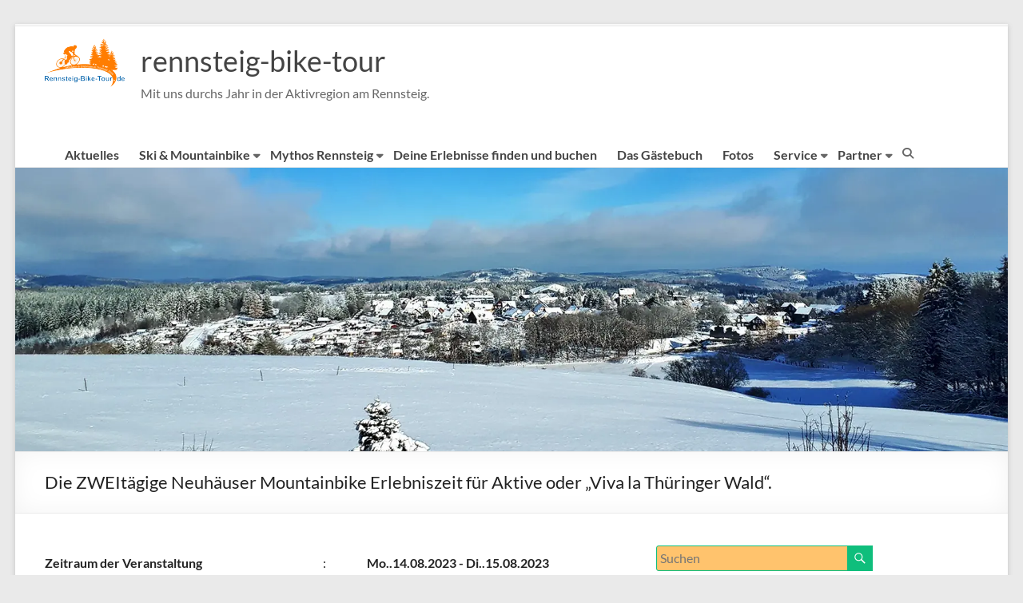

--- FILE ---
content_type: text/html; charset=UTF-8
request_url: https://www.rennsteig-bike-tour.de/events/das-neuhaeuser-mountainbike-wochenende-2023-08-14/
body_size: 24126
content:
<!DOCTYPE html>
<!--[if IE 7]>
<html class="ie ie7" dir="ltr" lang="de" prefix="og: https://ogp.me/ns#">
<![endif]-->
<!--[if IE 8]>
<html class="ie ie8" dir="ltr" lang="de" prefix="og: https://ogp.me/ns#">
<![endif]-->
<!--[if !(IE 7) & !(IE 8)]><!-->
<html dir="ltr" lang="de" prefix="og: https://ogp.me/ns#">
<!--<![endif]-->
<head>
	<meta charset="UTF-8" />
	<meta name="viewport" content="width=device-width, initial-scale=1">
	<link rel="profile" href="http://gmpg.org/xfn/11" />
	<title>Die ZWEItägige Neuhäuser Mountainbike Erlebniszeit für Aktive oder „Viva la Thüringer Wald“. | rennsteig-bike-tour</title>

		<!-- All in One SEO 4.9.2 - aioseo.com -->
	<meta name="robots" content="max-image-preview:large" />
	<meta name="author" content="Ronald Unger"/>
	<meta name="google-site-verification" content="jDWpTX4QbzTRBY-Bd7vGtw_9BCkeYmsjG70AdiLUhgY" />
	<link rel="canonical" href="https://www.rennsteig-bike-tour.de/events/das-neuhaeuser-mountainbike-wochenende-2023-08-14/" />
	<meta name="generator" content="All in One SEO (AIOSEO) 4.9.2" />
		<meta property="og:locale" content="de_DE" />
		<meta property="og:site_name" content="rennsteig-bike-tour" />
		<meta property="og:type" content="article" />
		<meta property="og:title" content="Die ZWEItägige Neuhäuser Mountainbike Erlebniszeit für Aktive oder „Viva la Thüringer Wald“. | rennsteig-bike-tour" />
		<meta property="og:url" content="https://www.rennsteig-bike-tour.de/events/das-neuhaeuser-mountainbike-wochenende-2023-08-14/" />
		<meta property="fb:admins" content="221178985022971" />
		<meta property="og:image" content="https://www.rennsteig-bike-tour.de/wp-content/uploads/2018/11/logorbt1.png" />
		<meta property="og:image:secure_url" content="https://www.rennsteig-bike-tour.de/wp-content/uploads/2018/11/logorbt1.png" />
		<meta property="article:published_time" content="2022-10-23T18:00:29+00:00" />
		<meta property="article:modified_time" content="2022-11-05T13:57:27+00:00" />
		<meta property="article:publisher" content="https://www.facebook.com/rennsteigbiker/" />
		<meta name="twitter:card" content="summary" />
		<meta name="twitter:title" content="Die ZWEItägige Neuhäuser Mountainbike Erlebniszeit für Aktive oder „Viva la Thüringer Wald“. | rennsteig-bike-tour" />
		<meta name="twitter:image" content="https://www.rennsteig-bike-tour.de/wp-content/uploads/2018/11/logorbt1.png" />
		<script type="application/ld+json" class="aioseo-schema">
			{"@context":"https:\/\/schema.org","@graph":[{"@type":"BreadcrumbList","@id":"https:\/\/www.rennsteig-bike-tour.de\/events\/das-neuhaeuser-mountainbike-wochenende-2023-08-14\/#breadcrumblist","itemListElement":[{"@type":"ListItem","@id":"https:\/\/www.rennsteig-bike-tour.de#listItem","position":1,"name":"Home","item":"https:\/\/www.rennsteig-bike-tour.de","nextItem":{"@type":"ListItem","@id":"https:\/\/www.rennsteig-bike-tour.de\/events\/#listItem","name":"Veranstaltungen"}},{"@type":"ListItem","@id":"https:\/\/www.rennsteig-bike-tour.de\/events\/#listItem","position":2,"name":"Veranstaltungen","item":"https:\/\/www.rennsteig-bike-tour.de\/events\/","nextItem":{"@type":"ListItem","@id":"https:\/\/www.rennsteig-bike-tour.de\/events\/categories\/eine-zweitaegige-neuhaeuser-mountainbike-erlebniszeit\/#listItem","name":"Eine ZWEIt\u00e4gige Neuh\u00e4user Mountainbike Erlebniszeit"},"previousItem":{"@type":"ListItem","@id":"https:\/\/www.rennsteig-bike-tour.de#listItem","name":"Home"}},{"@type":"ListItem","@id":"https:\/\/www.rennsteig-bike-tour.de\/events\/categories\/eine-zweitaegige-neuhaeuser-mountainbike-erlebniszeit\/#listItem","position":3,"name":"Eine ZWEIt\u00e4gige Neuh\u00e4user Mountainbike Erlebniszeit","item":"https:\/\/www.rennsteig-bike-tour.de\/events\/categories\/eine-zweitaegige-neuhaeuser-mountainbike-erlebniszeit\/","nextItem":{"@type":"ListItem","@id":"https:\/\/www.rennsteig-bike-tour.de\/events\/das-neuhaeuser-mountainbike-wochenende-2023-08-14\/#listItem","name":"Die ZWEIt\u00e4gige Neuh\u00e4user Mountainbike Erlebniszeit f\u00fcr Aktive oder \u201eViva la Th\u00fcringer Wald\u201c."},"previousItem":{"@type":"ListItem","@id":"https:\/\/www.rennsteig-bike-tour.de\/events\/#listItem","name":"Veranstaltungen"}},{"@type":"ListItem","@id":"https:\/\/www.rennsteig-bike-tour.de\/events\/das-neuhaeuser-mountainbike-wochenende-2023-08-14\/#listItem","position":4,"name":"Die ZWEIt\u00e4gige Neuh\u00e4user Mountainbike Erlebniszeit f\u00fcr Aktive oder \u201eViva la Th\u00fcringer Wald\u201c.","previousItem":{"@type":"ListItem","@id":"https:\/\/www.rennsteig-bike-tour.de\/events\/categories\/eine-zweitaegige-neuhaeuser-mountainbike-erlebniszeit\/#listItem","name":"Eine ZWEIt\u00e4gige Neuh\u00e4user Mountainbike Erlebniszeit"}}]},{"@type":"Organization","@id":"https:\/\/www.rennsteig-bike-tour.de\/#organization","name":"rennsteig-bikr-tour","description":"Mit uns durchs Jahr in der Aktivregion am Rennsteig.","url":"https:\/\/www.rennsteig-bike-tour.de\/","telephone":"+4915778940766","logo":{"@type":"ImageObject","url":"https:\/\/www.rennsteig-bike-tour.de\/wp-content\/uploads\/2018\/11\/logorbt1.png","@id":"https:\/\/www.rennsteig-bike-tour.de\/events\/das-neuhaeuser-mountainbike-wochenende-2023-08-14\/#organizationLogo","width":100,"height":61},"image":{"@id":"https:\/\/www.rennsteig-bike-tour.de\/events\/das-neuhaeuser-mountainbike-wochenende-2023-08-14\/#organizationLogo"}},{"@type":"Person","@id":"https:\/\/www.rennsteig-bike-tour.de\/author\/ronald\/#author","url":"https:\/\/www.rennsteig-bike-tour.de\/author\/ronald\/","name":"Ronald Unger","image":{"@type":"ImageObject","@id":"https:\/\/www.rennsteig-bike-tour.de\/events\/das-neuhaeuser-mountainbike-wochenende-2023-08-14\/#authorImage","url":"https:\/\/secure.gravatar.com\/avatar\/a068c940bc56329b2aa1dff3780a1f09df5293e66f2d211a3bc4c5c1caf61757?s=96&d=mm&r=x","width":96,"height":96,"caption":"Ronald Unger"}},{"@type":"WebPage","@id":"https:\/\/www.rennsteig-bike-tour.de\/events\/das-neuhaeuser-mountainbike-wochenende-2023-08-14\/#webpage","url":"https:\/\/www.rennsteig-bike-tour.de\/events\/das-neuhaeuser-mountainbike-wochenende-2023-08-14\/","name":"Die ZWEIt\u00e4gige Neuh\u00e4user Mountainbike Erlebniszeit f\u00fcr Aktive oder \u201eViva la Th\u00fcringer Wald\u201c. | rennsteig-bike-tour","inLanguage":"de-DE","isPartOf":{"@id":"https:\/\/www.rennsteig-bike-tour.de\/#website"},"breadcrumb":{"@id":"https:\/\/www.rennsteig-bike-tour.de\/events\/das-neuhaeuser-mountainbike-wochenende-2023-08-14\/#breadcrumblist"},"author":{"@id":"https:\/\/www.rennsteig-bike-tour.de\/author\/ronald\/#author"},"creator":{"@id":"https:\/\/www.rennsteig-bike-tour.de\/author\/ronald\/#author"},"datePublished":"2022-10-23T20:00:29+02:00","dateModified":"2022-11-05T14:57:27+01:00"},{"@type":"WebSite","@id":"https:\/\/www.rennsteig-bike-tour.de\/#website","url":"https:\/\/www.rennsteig-bike-tour.de\/","name":"rennsteig-bike-tour","description":"Mit uns durchs Jahr in der Aktivregion am Rennsteig.","inLanguage":"de-DE","publisher":{"@id":"https:\/\/www.rennsteig-bike-tour.de\/#organization"}}]}
		</script>
		<!-- All in One SEO -->

<script type="text/javascript">
/* <![CDATA[ */
window.koko_analytics = {"url":"https:\/\/www.rennsteig-bike-tour.de\/koko-analytics-collect.php","site_url":"https:\/\/www.rennsteig-bike-tour.de","post_id":158293,"path":"\/events\/das-neuhaeuser-mountainbike-wochenende-2023-08-14\/","method":"cookie","use_cookie":true};
/* ]]> */
</script>
<link rel='dns-prefetch' href='//www.rennsteig-bike-tour.de' />
<link rel='dns-prefetch' href='//widgetlogic.org' />
<link rel='dns-prefetch' href='//fonts.googleapis.com' />
<link rel="alternate" type="application/rss+xml" title="rennsteig-bike-tour &raquo; Feed" href="https://www.rennsteig-bike-tour.de/feed/" />
<link rel="alternate" type="application/rss+xml" title="rennsteig-bike-tour &raquo; Kommentar-Feed" href="https://www.rennsteig-bike-tour.de/comments/feed/" />
<link rel="alternate" title="oEmbed (JSON)" type="application/json+oembed" href="https://www.rennsteig-bike-tour.de/wp-json/oembed/1.0/embed?url=https%3A%2F%2Fwww.rennsteig-bike-tour.de%2Fevents%2Fdas-neuhaeuser-mountainbike-wochenende-2023-08-14%2F" />
<link rel="alternate" title="oEmbed (XML)" type="text/xml+oembed" href="https://www.rennsteig-bike-tour.de/wp-json/oembed/1.0/embed?url=https%3A%2F%2Fwww.rennsteig-bike-tour.de%2Fevents%2Fdas-neuhaeuser-mountainbike-wochenende-2023-08-14%2F&#038;format=xml" />
<style id='wp-img-auto-sizes-contain-inline-css' type='text/css'>
img:is([sizes=auto i],[sizes^="auto," i]){contain-intrinsic-size:3000px 1500px}
/*# sourceURL=wp-img-auto-sizes-contain-inline-css */
</style>
<link rel='stylesheet' id='twb-open-sans-css' href='https://fonts.googleapis.com/css?family=Open+Sans%3A300%2C400%2C500%2C600%2C700%2C800&#038;display=swap&#038;ver=6.9' type='text/css' media='all' />
<link rel='stylesheet' id='twbbwg-global-css' href='//www.rennsteig-bike-tour.de/wp-content/cache/wpfc-minified/f5w83mus/vmd6.css' type='text/css' media='all' />
<link rel='stylesheet' id='dropshadowboxes_css-css' href='//www.rennsteig-bike-tour.de/wp-content/cache/wpfc-minified/79x3z2gl/vmdc.css' type='text/css' media='all' />
<link rel='stylesheet' id='pt-cv-public-style-css' href='//www.rennsteig-bike-tour.de/wp-content/cache/wpfc-minified/79qjcqb7/vmd6.css' type='text/css' media='all' />
<link rel='stylesheet' id='pt-cv-public-pro-style-css' href='//www.rennsteig-bike-tour.de/wp-content/cache/wpfc-minified/ruonfz3/vmd6.css' type='text/css' media='all' />
<link rel='stylesheet' id='wp-components-css' href='//www.rennsteig-bike-tour.de/wp-content/cache/wpfc-minified/32qlhc84/vmd6.css' type='text/css' media='all' />
<link rel='stylesheet' id='wp-preferences-css' href='//www.rennsteig-bike-tour.de/wp-content/cache/wpfc-minified/qt4iawai/vmd6.css' type='text/css' media='all' />
<link rel='stylesheet' id='wp-block-editor-css' href='//www.rennsteig-bike-tour.de/wp-content/cache/wpfc-minified/7z65dngk/vmd6.css' type='text/css' media='all' />
<link rel='stylesheet' id='wp-reusable-blocks-css' href='//www.rennsteig-bike-tour.de/wp-content/cache/wpfc-minified/867ys3qy/vmd6.css' type='text/css' media='all' />
<link rel='stylesheet' id='wp-patterns-css' href='//www.rennsteig-bike-tour.de/wp-content/cache/wpfc-minified/d3udhkb9/vmd6.css' type='text/css' media='all' />
<link rel='stylesheet' id='wp-editor-css' href='//www.rennsteig-bike-tour.de/wp-content/cache/wpfc-minified/lavuwupm/vmd6.css' type='text/css' media='all' />
<link rel='stylesheet' id='drop_shadow_block-style-css-css' href='//www.rennsteig-bike-tour.de/wp-content/cache/wpfc-minified/7vnxh2s8/vmd6.css' type='text/css' media='all' />
<link rel='stylesheet' id='block-widget-css' href='//www.rennsteig-bike-tour.de/wp-content/cache/wpfc-minified/3ogwyj1/vmd6.css' type='text/css' media='all' />
<link rel='stylesheet' id='dashicons-css' href='//www.rennsteig-bike-tour.de/wp-content/cache/wpfc-minified/jxlt5svw/vmd6.css' type='text/css' media='all' />
<link rel='stylesheet' id='events-manager-css' href='//www.rennsteig-bike-tour.de/wp-content/cache/wpfc-minified/qii601/vmd6.css' type='text/css' media='all' />
<style id='events-manager-inline-css' type='text/css'>
body .em { --font-family : inherit; --font-weight : inherit; --font-size : 1em; --line-height : inherit; }
/*# sourceURL=events-manager-inline-css */
</style>
<link rel='stylesheet' id='bwg_fonts-css' href='//www.rennsteig-bike-tour.de/wp-content/cache/wpfc-minified/fepta36a/vmd5.css' type='text/css' media='all' />
<link rel='stylesheet' id='sumoselect-css' href='//www.rennsteig-bike-tour.de/wp-content/cache/wpfc-minified/kl3jmwke/vmd5.css' type='text/css' media='all' />
<link rel='stylesheet' id='mCustomScrollbar-css' href='//www.rennsteig-bike-tour.de/wp-content/cache/wpfc-minified/32m8p3kw/vmd5.css' type='text/css' media='all' />
<link rel='stylesheet' id='bwg_frontend-css' href='//www.rennsteig-bike-tour.de/wp-content/cache/wpfc-minified/divxw45q/vmd5.css' type='text/css' media='all' />
<link rel='stylesheet' id='wpmm_fontawesome_css-css' href='//www.rennsteig-bike-tour.de/wp-content/cache/wpfc-minified/f41fuajg/vmd5.css' type='text/css' media='all' />
<link rel='stylesheet' id='wpmm_icofont_css-css' href='//www.rennsteig-bike-tour.de/wp-content/cache/wpfc-minified/fcs21nzw/vmd5.css' type='text/css' media='all' />
<link rel='stylesheet' id='wpmm_css-css' href='//www.rennsteig-bike-tour.de/wp-content/cache/wpfc-minified/kznf6zoy/vmd5.css' type='text/css' media='all' />
<link rel='stylesheet' id='wp_megamenu_generated_css-css' href='//www.rennsteig-bike-tour.de/wp-content/cache/wpfc-minified/7ngzm89s/vmd5.css' type='text/css' media='all' />
<link rel='stylesheet' id='featuresbox_css-css' href='//www.rennsteig-bike-tour.de/wp-content/cache/wpfc-minified/l8hyrrjx/vmd5.css' type='text/css' media='all' />
<link rel='stylesheet' id='postgrid_css-css' href='//www.rennsteig-bike-tour.de/wp-content/cache/wpfc-minified/32rbyctf/vmd5.css' type='text/css' media='all' />
<link rel='stylesheet' id='fancybox-0-css' href='//www.rennsteig-bike-tour.de/wp-content/cache/wpfc-minified/k1ozfcn7/vmd5.css' type='text/css' media='all' />
<link rel='stylesheet' id='cmplz-general-css' href='//www.rennsteig-bike-tour.de/wp-content/cache/wpfc-minified/96h2ad24/vmd5.css' type='text/css' media='all' />
<link rel='stylesheet' id='theme-coder-parent-stylesheet-css' href='//www.rennsteig-bike-tour.de/wp-content/cache/wpfc-minified/klm6rjla/vmd5.css' type='text/css' media='all' />
<link rel='stylesheet' id='font-awesome-4-css' href='//www.rennsteig-bike-tour.de/wp-content/cache/wpfc-minified/qj70p16p/vmd5.css' type='text/css' media='all' />
<link rel='stylesheet' id='font-awesome-all-css' href='//www.rennsteig-bike-tour.de/wp-content/cache/wpfc-minified/322vbcjq/vmd5.css' type='text/css' media='all' />
<link rel='stylesheet' id='font-awesome-solid-css' href='//www.rennsteig-bike-tour.de/wp-content/cache/wpfc-minified/7v2ux3js/vmd5.css' type='text/css' media='all' />
<link rel='stylesheet' id='font-awesome-regular-css' href='//www.rennsteig-bike-tour.de/wp-content/cache/wpfc-minified/etchbrdy/vmd5.css' type='text/css' media='all' />
<link rel='stylesheet' id='font-awesome-brands-css' href='//www.rennsteig-bike-tour.de/wp-content/cache/wpfc-minified/ep8b3198/vmd5.css' type='text/css' media='all' />
<link rel='stylesheet' id='spacious_style-css' href='//www.rennsteig-bike-tour.de/wp-content/cache/wpfc-minified/jxzech06/vmd5.css' type='text/css' media='all' />
<style id='spacious_style-inline-css' type='text/css'>
.previous a:hover, .next a:hover, a, #site-title a:hover, .main-navigation ul li.current_page_item a, .main-navigation ul li:hover > a, .main-navigation ul li ul li a:hover, .main-navigation ul li ul li:hover > a, .main-navigation ul li.current-menu-item ul li a:hover, .main-navigation ul li:hover > .sub-toggle, .main-navigation a:hover, .main-navigation ul li.current-menu-item a, .main-navigation ul li.current_page_ancestor a, .main-navigation ul li.current-menu-ancestor a, .main-navigation ul li.current_page_item a, .main-navigation ul li:hover > a, .small-menu a:hover, .small-menu ul li.current-menu-item a, .small-menu ul li.current_page_ancestor a, .small-menu ul li.current-menu-ancestor a, .small-menu ul li.current_page_item a, .small-menu ul li:hover > a, .breadcrumb a:hover, .tg-one-half .widget-title a:hover, .tg-one-third .widget-title a:hover, .tg-one-fourth .widget-title a:hover, .pagination a span:hover, #content .comments-area a.comment-permalink:hover, .comments-area .comment-author-link a:hover, .comment .comment-reply-link:hover, .nav-previous a:hover, .nav-next a:hover, #wp-calendar #today, .footer-widgets-area a:hover, .footer-socket-wrapper .copyright a:hover, .read-more, .more-link, .post .entry-title a:hover, .page .entry-title a:hover, .post .entry-meta a:hover, .type-page .entry-meta a:hover, .single #content .tags a:hover, .widget_testimonial .testimonial-icon:before, .header-action .search-wrapper:hover .fa{color:#007c4d;}.spacious-button, input[type="reset"], input[type="button"], input[type="submit"], button, #featured-slider .slider-read-more-button, #controllers a:hover, #controllers a.active, .pagination span ,.site-header .menu-toggle:hover, .call-to-action-button, .comments-area .comment-author-link span, a#back-top:before, .post .entry-meta .read-more-link, a#scroll-up, .search-form span, .main-navigation .tg-header-button-wrap.button-one a{background-color:#007c4d;}.main-small-navigation li:hover, .main-small-navigation ul > .current_page_item, .main-small-navigation ul > .current-menu-item, .spacious-woocommerce-cart-views .cart-value{background:#007c4d;}.main-navigation ul li ul, .widget_testimonial .testimonial-post{border-top-color:#007c4d;}blockquote, .call-to-action-content-wrapper{border-left-color:#007c4d;}.site-header .menu-toggle:hover.entry-meta a.read-more:hover,#featured-slider .slider-read-more-button:hover,.call-to-action-button:hover,.entry-meta .read-more-link:hover,.spacious-button:hover, input[type="reset"]:hover, input[type="button"]:hover, input[type="submit"]:hover, button:hover{background:#004a1b;}.pagination a span:hover, .main-navigation .tg-header-button-wrap.button-one a{border-color:#007c4d;}.widget-title span{border-bottom-color:#007c4d;}.widget_service_block a.more-link:hover, .widget_featured_single_post a.read-more:hover,#secondary a:hover,logged-in-as:hover  a,.single-page p a:hover{color:#004a1b;}.main-navigation .tg-header-button-wrap.button-one a:hover{background-color:#004a1b;}
/*# sourceURL=spacious_style-inline-css */
</style>
<link rel='stylesheet' id='spacious-genericons-css' href='//www.rennsteig-bike-tour.de/wp-content/cache/wpfc-minified/g4eu8v23/vmd5.css' type='text/css' media='all' />
<link rel='stylesheet' id='spacious-font-awesome-css' href='//www.rennsteig-bike-tour.de/wp-content/cache/wpfc-minified/88m1rpq9/vmd5.css' type='text/css' media='all' />
<link rel='stylesheet' id='login-with-ajax-css' href='//www.rennsteig-bike-tour.de/wp-content/cache/wpfc-minified/7j9j1ldp/vmd5.css' type='text/css' media='all' />
<link rel='stylesheet' id='open-sans-css' href='https://fonts.googleapis.com/css?family=Open+Sans%3A300italic%2C400italic%2C600italic%2C300%2C400%2C600&#038;subset=latin%2Clatin-ext&#038;display=fallback&#038;ver=6.9' type='text/css' media='all' />
<link rel='stylesheet' id='poppins-css' href='//fonts.googleapis.com/css?family=Poppins%3A100%2C100italic%2C200%2C200italic%2C300%2C300italic%2Cregular%2Citalic%2C500%2C500italic%2C600%2C600italic%2C700%2C700italic%2C800%2C800italic%2C900%2C900italic&#038;ver=1.4.2' type='text/css' media='all' />
<script src='//www.rennsteig-bike-tour.de/wp-content/cache/wpfc-minified/mnlh2d34/vmd6.js' type="text/javascript"></script>
<!-- <script type="text/javascript" src="https://www.rennsteig-bike-tour.de/wp-includes/js/jquery/jquery.min.js?ver=3.7.1" id="jquery-core-js"></script> -->
<!-- <script type="text/javascript" src="https://www.rennsteig-bike-tour.de/wp-includes/js/jquery/jquery-migrate.min.js?ver=3.4.1" id="jquery-migrate-js"></script> -->
<!-- <script type="text/javascript" src="https://www.rennsteig-bike-tour.de/wp-content/plugins/photo-gallery/booster/assets/js/circle-progress.js?ver=1.2.2" id="twbbwg-circle-js"></script> -->
<script type="text/javascript" id="twbbwg-global-js-extra">
/* <![CDATA[ */
var twb = {"nonce":"1c734447b1","ajax_url":"https://www.rennsteig-bike-tour.de/wp-admin/admin-ajax.php","plugin_url":"https://www.rennsteig-bike-tour.de/wp-content/plugins/photo-gallery/booster","href":"https://www.rennsteig-bike-tour.de/wp-admin/admin.php?page=twbbwg_photo-gallery"};
var twb = {"nonce":"1c734447b1","ajax_url":"https://www.rennsteig-bike-tour.de/wp-admin/admin-ajax.php","plugin_url":"https://www.rennsteig-bike-tour.de/wp-content/plugins/photo-gallery/booster","href":"https://www.rennsteig-bike-tour.de/wp-admin/admin.php?page=twbbwg_photo-gallery"};
//# sourceURL=twbbwg-global-js-extra
/* ]]> */
</script>
<script src='//www.rennsteig-bike-tour.de/wp-content/cache/wpfc-minified/kom76x6g/vmd6.js' type="text/javascript"></script>
<!-- <script type="text/javascript" src="https://www.rennsteig-bike-tour.de/wp-content/plugins/photo-gallery/booster/assets/js/global.js?ver=1.0.0" id="twbbwg-global-js"></script> -->
<!-- <script type="text/javascript" src="https://www.rennsteig-bike-tour.de/wp-includes/js/jquery/ui/core.min.js?ver=1.13.3" id="jquery-ui-core-js"></script> -->
<!-- <script type="text/javascript" src="https://www.rennsteig-bike-tour.de/wp-includes/js/jquery/ui/mouse.min.js?ver=1.13.3" id="jquery-ui-mouse-js"></script> -->
<!-- <script type="text/javascript" src="https://www.rennsteig-bike-tour.de/wp-includes/js/jquery/ui/sortable.min.js?ver=1.13.3" id="jquery-ui-sortable-js"></script> -->
<!-- <script type="text/javascript" src="https://www.rennsteig-bike-tour.de/wp-includes/js/jquery/ui/datepicker.min.js?ver=1.13.3" id="jquery-ui-datepicker-js"></script> -->
<script type="text/javascript" id="jquery-ui-datepicker-js-after">
/* <![CDATA[ */
jQuery(function(jQuery){jQuery.datepicker.setDefaults({"closeText":"Schlie\u00dfen","currentText":"Heute","monthNames":["Januar","Februar","M\u00e4rz","April","Mai","Juni","Juli","August","September","Oktober","November","Dezember"],"monthNamesShort":["Jan.","Feb.","M\u00e4rz","Apr.","Mai","Juni","Juli","Aug.","Sep.","Okt.","Nov.","Dez."],"nextText":"Weiter","prevText":"Zur\u00fcck","dayNames":["Sonntag","Montag","Dienstag","Mittwoch","Donnerstag","Freitag","Samstag"],"dayNamesShort":["So.","Mo.","Di.","Mi.","Do.","Fr.","Sa."],"dayNamesMin":["S","M","D","M","D","F","S"],"dateFormat":"d. MM yy","firstDay":1,"isRTL":false});});
//# sourceURL=jquery-ui-datepicker-js-after
/* ]]> */
</script>
<script src='//www.rennsteig-bike-tour.de/wp-content/cache/wpfc-minified/kl4cbgiz/vmd6.js' type="text/javascript"></script>
<!-- <script type="text/javascript" src="https://www.rennsteig-bike-tour.de/wp-includes/js/jquery/ui/resizable.min.js?ver=1.13.3" id="jquery-ui-resizable-js"></script> -->
<!-- <script type="text/javascript" src="https://www.rennsteig-bike-tour.de/wp-includes/js/jquery/ui/draggable.min.js?ver=1.13.3" id="jquery-ui-draggable-js"></script> -->
<!-- <script type="text/javascript" src="https://www.rennsteig-bike-tour.de/wp-includes/js/jquery/ui/controlgroup.min.js?ver=1.13.3" id="jquery-ui-controlgroup-js"></script> -->
<!-- <script type="text/javascript" src="https://www.rennsteig-bike-tour.de/wp-includes/js/jquery/ui/checkboxradio.min.js?ver=1.13.3" id="jquery-ui-checkboxradio-js"></script> -->
<!-- <script type="text/javascript" src="https://www.rennsteig-bike-tour.de/wp-includes/js/jquery/ui/button.min.js?ver=1.13.3" id="jquery-ui-button-js"></script> -->
<!-- <script type="text/javascript" src="https://www.rennsteig-bike-tour.de/wp-includes/js/jquery/ui/dialog.min.js?ver=1.13.3" id="jquery-ui-dialog-js"></script> -->
<script type="text/javascript" id="events-manager-js-extra">
/* <![CDATA[ */
var EM = {"ajaxurl":"https://www.rennsteig-bike-tour.de/wp-admin/admin-ajax.php","locationajaxurl":"https://www.rennsteig-bike-tour.de/wp-admin/admin-ajax.php?action=locations_search","firstDay":"1","locale":"de","dateFormat":"yy-mm-dd","ui_css":"https://www.rennsteig-bike-tour.de/wp-content/plugins/events-manager/includes/css/jquery-ui/build.min.css","show24hours":"1","is_ssl":"1","autocomplete_limit":"10","calendar":{"breakpoints":{"small":560,"medium":908,"large":false},"month_format":"M Y"},"phone":"","datepicker":{"format":"D.j.n.y","locale":"de"},"search":{"breakpoints":{"small":650,"medium":850,"full":false}},"url":"https://www.rennsteig-bike-tour.de/wp-content/plugins/events-manager","assets":{"input.em-uploader":{"js":{"em-uploader":{"url":"https://www.rennsteig-bike-tour.de/wp-content/plugins/events-manager/includes/js/em-uploader.js?v=7.2.3.1","event":"em_uploader_ready"}}},".em-event-editor":{"js":{"event-editor":{"url":"https://www.rennsteig-bike-tour.de/wp-content/plugins/events-manager/includes/js/events-manager-event-editor.js?v=7.2.3.1","event":"em_event_editor_ready"}},"css":{"event-editor":"https://www.rennsteig-bike-tour.de/wp-content/plugins/events-manager/includes/css/events-manager-event-editor.min.css?v=7.2.3.1"}},".em-recurrence-sets, .em-timezone":{"js":{"luxon":{"url":"luxon/luxon.js?v=7.2.3.1","event":"em_luxon_ready"}}},".em-booking-form, #em-booking-form, .em-booking-recurring, .em-event-booking-form":{"js":{"em-bookings":{"url":"https://www.rennsteig-bike-tour.de/wp-content/plugins/events-manager/includes/js/bookingsform.js?v=7.2.3.1","event":"em_booking_form_js_loaded"}}},"#em-opt-archetypes":{"js":{"archetypes":"https://www.rennsteig-bike-tour.de/wp-content/plugins/events-manager/includes/js/admin-archetype-editor.js?v=7.2.3.1","archetypes_ms":"https://www.rennsteig-bike-tour.de/wp-content/plugins/events-manager/includes/js/admin-archetypes.js?v=7.2.3.1","qs":"qs/qs.js?v=7.2.3.1"}}},"cached":"","bookingInProgress":"Bitte warte, w\u00e4hrend die Buchung abgeschickt wird.","tickets_save":"Ticket speichern","bookingajaxurl":"https://www.rennsteig-bike-tour.de/wp-admin/admin-ajax.php","bookings_export_save":"Buchungen exportieren","bookings_settings_save":"Einstellungen speichern","booking_delete":"Bist du dir sicher, dass du es l\u00f6schen m\u00f6chtest?","booking_offset":"30","bookings":{"submit_button":{"text":{"default":"Buchung senden","free":"Buchung senden","payment":"Buchung senden","processing":"Verarbeitung \u2026"}},"update_listener":""},"bb_full":"Veranstaltung ausgebucht","bb_book":"Jetzt buchen","bb_booking":"Buchung ...","bb_booked":"Buchung \u00fcbergeben","bb_error":"Buchungs Fehler. Nochmal versuchen?","bb_cancel":"Stornieren","bb_canceling":"Stornieren...","bb_cancelled":"Storniert","bb_cancel_error":"Fehler bei der Stornierung! Nochmal versuchen?","txt_search":"Suche nach ","txt_searching":"Suche...","txt_loading":"Wird geladen\u00a0\u2026"};
//# sourceURL=events-manager-js-extra
/* ]]> */
</script>
<script src='//www.rennsteig-bike-tour.de/wp-content/cache/wpfc-minified/dfja889g/vmd6.js' type="text/javascript"></script>
<!-- <script type="text/javascript" src="https://www.rennsteig-bike-tour.de/wp-content/plugins/events-manager/includes/js/events-manager.js?ver=7.2.3.1" id="events-manager-js"></script> -->
<!-- <script type="text/javascript" src="https://www.rennsteig-bike-tour.de/wp-content/plugins/events-manager/includes/external/flatpickr/l10n/de.js?ver=7.2.3.1" id="em-flatpickr-localization-js"></script> -->
<!-- <script type="text/javascript" src="https://www.rennsteig-bike-tour.de/wp-content/plugins/photo-gallery/js/jquery.lazy.min.js?ver=1.8.35" id="bwg_lazyload-js"></script> -->
<!-- <script type="text/javascript" src="https://www.rennsteig-bike-tour.de/wp-content/plugins/photo-gallery/js/jquery.sumoselect.min.js?ver=3.4.6" id="sumoselect-js"></script> -->
<!-- <script type="text/javascript" src="https://www.rennsteig-bike-tour.de/wp-content/plugins/photo-gallery/js/tocca.min.js?ver=2.0.9" id="bwg_mobile-js"></script> -->
<!-- <script type="text/javascript" src="https://www.rennsteig-bike-tour.de/wp-content/plugins/photo-gallery/js/jquery.mCustomScrollbar.concat.min.js?ver=3.1.5" id="mCustomScrollbar-js"></script> -->
<!-- <script type="text/javascript" src="https://www.rennsteig-bike-tour.de/wp-content/plugins/photo-gallery/js/jquery.fullscreen.min.js?ver=0.6.0" id="jquery-fullscreen-js"></script> -->
<script type="text/javascript" id="bwg_frontend-js-extra">
/* <![CDATA[ */
var bwg_objectsL10n = {"bwg_field_required":"Feld ist erforderlich.","bwg_mail_validation":"Dies ist keine g\u00fcltige E-Mail-Adresse.","bwg_search_result":"Es gibt keine Bilder, die deiner Suche entsprechen.","bwg_select_tag":"Select Tag","bwg_order_by":"Order By","bwg_search":"Suchen","bwg_show_ecommerce":"Show Ecommerce","bwg_hide_ecommerce":"Hide Ecommerce","bwg_show_comments":"Kommentare anzeigen","bwg_hide_comments":"Kommentare ausblenden","bwg_restore":"Wiederherstellen","bwg_maximize":"Maximieren","bwg_fullscreen":"Vollbild","bwg_exit_fullscreen":"Vollbild verlassen","bwg_search_tag":"SEARCH...","bwg_tag_no_match":"No tags found","bwg_all_tags_selected":"All tags selected","bwg_tags_selected":"tags selected","play":"Wiedergeben","pause":"Pause","is_pro":"","bwg_play":"Wiedergeben","bwg_pause":"Pause","bwg_hide_info":"Info ausblenden","bwg_show_info":"Info anzeigen","bwg_hide_rating":"Hide rating","bwg_show_rating":"Show rating","ok":"Ok","cancel":"Cancel","select_all":"Select all","lazy_load":"1","lazy_loader":"https://www.rennsteig-bike-tour.de/wp-content/plugins/photo-gallery/images/ajax_loader.png","front_ajax":"0","bwg_tag_see_all":"see all tags","bwg_tag_see_less":"see less tags"};
//# sourceURL=bwg_frontend-js-extra
/* ]]> */
</script>
<script src='//www.rennsteig-bike-tour.de/wp-content/cache/wpfc-minified/k9ro3jiq/vmd6.js' type="text/javascript"></script>
<!-- <script type="text/javascript" src="https://www.rennsteig-bike-tour.de/wp-content/plugins/photo-gallery/js/scripts.min.js?ver=1.8.35" id="bwg_frontend-js"></script> -->
<!-- <script type="text/javascript" src="https://www.rennsteig-bike-tour.de/wp-content/plugins/wp-megamenu/addons/wpmm-featuresbox/wpmm-featuresbox.js?ver=1" id="featuresbox-style-js"></script> -->
<script type="text/javascript" id="postgrid-style-js-extra">
/* <![CDATA[ */
var postgrid_ajax_load = {"ajax_url":"https://www.rennsteig-bike-tour.de/wp-admin/admin-ajax.php","redirecturl":"https://www.rennsteig-bike-tour.de/"};
//# sourceURL=postgrid-style-js-extra
/* ]]> */
</script>
<script src='//www.rennsteig-bike-tour.de/wp-content/cache/wpfc-minified/8lz8awbq/vmd6.js' type="text/javascript"></script>
<!-- <script type="text/javascript" src="https://www.rennsteig-bike-tour.de/wp-content/plugins/wp-megamenu/addons/wpmm-gridpost/wpmm-gridpost.js?ver=1" id="postgrid-style-js"></script> -->
<script type="text/javascript" id="photocrati_ajax-js-extra">
/* <![CDATA[ */
var photocrati_ajax = {"url":"https://www.rennsteig-bike-tour.de/index.php?photocrati_ajax=1","rest_url":"https://www.rennsteig-bike-tour.de/wp-json/","wp_home_url":"https://www.rennsteig-bike-tour.de","wp_site_url":"https://www.rennsteig-bike-tour.de","wp_root_url":"https://www.rennsteig-bike-tour.de","wp_plugins_url":"https://www.rennsteig-bike-tour.de/wp-content/plugins","wp_content_url":"https://www.rennsteig-bike-tour.de/wp-content","wp_includes_url":"https://www.rennsteig-bike-tour.de/wp-includes/","ngg_param_slug":"nggallery","rest_nonce":"4a03e9a38b"};
//# sourceURL=photocrati_ajax-js-extra
/* ]]> */
</script>
<script src='//www.rennsteig-bike-tour.de/wp-content/cache/wpfc-minified/23h2ro93/vmd6.js' type="text/javascript"></script>
<!-- <script type="text/javascript" src="https://www.rennsteig-bike-tour.de/wp-content/plugins/nextgen-gallery/static/Legacy/ajax.min.js?ver=4.0.3" id="photocrati_ajax-js"></script> -->
<!-- <script type="text/javascript" src="https://www.rennsteig-bike-tour.de/wp-content/themes/spacious/js/spacious-custom.js?ver=6.9" id="spacious-custom-js"></script> -->
<script type="text/javascript" id="login-with-ajax-js-extra">
/* <![CDATA[ */
var LWA = {"ajaxurl":"https://www.rennsteig-bike-tour.de/wp-admin/admin-ajax.php","off":""};
//# sourceURL=login-with-ajax-js-extra
/* ]]> */
</script>
<script src='//www.rennsteig-bike-tour.de/wp-content/cache/wpfc-minified/mn5jy72h/vmd6.js' type="text/javascript"></script>
<!-- <script type="text/javascript" src="https://www.rennsteig-bike-tour.de/wp-content/plugins/login-with-ajax/templates/login-with-ajax.legacy.min.js?ver=4.5.1" id="login-with-ajax-js"></script> -->
<!-- <script type="text/javascript" src="https://www.rennsteig-bike-tour.de/wp-content/plugins/login-with-ajax/ajaxify/ajaxify.min.js?ver=4.5.1" id="login-with-ajax-ajaxify-js"></script> -->
<link rel="https://api.w.org/" href="https://www.rennsteig-bike-tour.de/wp-json/" /><link rel="EditURI" type="application/rsd+xml" title="RSD" href="https://www.rennsteig-bike-tour.de/xmlrpc.php?rsd" />
<meta name="generator" content="WordPress 6.9" />
<link rel='shortlink' href='https://www.rennsteig-bike-tour.de/?p=158293' />
<style id="mystickymenu" type="text/css">#mysticky-nav { width:100%; position: static; height: auto !important; }#mysticky-nav.wrapfixed { position:fixed; left: 0px; margin-top:0px;  z-index: 100000; -webkit-transition: 0.3s; -moz-transition: 0.3s; -o-transition: 0.3s; transition: 0.3s; -ms-filter:"progid:DXImageTransform.Microsoft.Alpha(Opacity=100)"; filter: alpha(opacity=100); opacity:1; background-color: #ffffff;}#mysticky-nav.wrapfixed .myfixed{ background-color: #ffffff; position: relative;top: auto;left: auto;right: auto;}#mysticky-nav.wrapfixed ul li.menu-item a { color: #000000;}#mysticky-nav .myfixed { margin:0 auto; float:none; border:0px; background:none; max-width:100%; }</style>			<style type="text/css">
																															</style>
			<style>.wp-megamenu-wrap &gt; ul.wp-megamenu &gt; li.wpmm_mega_menu &gt; .wpmm-strees-row-container 
                        &gt; ul.wp-megamenu-sub-menu { width: 100% !important;}.wp-megamenu &gt; li.wp-megamenu-item-336.wpmm-item-fixed-width  &gt; ul.wp-megamenu-sub-menu { width: 100% !important;}.wp-megamenu-wrap .wpmm-nav-wrap &gt; ul.wp-megamenu li.wpmm_dropdown_menu ul.wp-megamenu-sub-menu li.menu-item-has-children.wp-megamenu-item-336.wpmm-submenu-right &gt; ul.wp-megamenu-sub-menu {left: 100%;}.wpmm-nav-wrap ul.wp-megamenu&gt;li ul.wp-megamenu-sub-menu #wp-megamenu-item-336&gt;a { text-align: left !important;}.wpmm-nav-wrap .wp-megamenu&gt;li&gt;ul.wp-megamenu-sub-menu li#wp-megamenu-item-336&gt;a { }li#wp-megamenu-item-336&gt; ul ul ul&gt; li { margin-left: px !important;width: 100%; display: inline-block;} li#wp-megamenu-item-336 a { padding-left: px !important;}#wp-megamenu-item-336&gt; .wp-megamenu-sub-menu { padding-left: px !important;}.wp-megamenu-wrap &gt; ul.wp-megamenu &gt; li.wpmm_mega_menu &gt; .wpmm-strees-row-container 
                        &gt; ul.wp-megamenu-sub-menu { width: 100% !important;}.wp-megamenu &gt; li.wp-megamenu-item-1883.wpmm-item-fixed-width  &gt; ul.wp-megamenu-sub-menu { width: 100% !important;}.wpmm-nav-wrap ul.wp-megamenu&gt;li ul.wp-megamenu-sub-menu #wp-megamenu-item-1883&gt;a { }.wpmm-nav-wrap .wp-megamenu&gt;li&gt;ul.wp-megamenu-sub-menu li#wp-megamenu-item-1883&gt;a { }li#wp-megamenu-item-1883&gt; ul ul ul&gt; li { width: 100%; display: inline-block;} li#wp-megamenu-item-1883 a { }#wp-megamenu-item-1883&gt; .wp-megamenu-sub-menu { }.wp-megamenu-wrap &gt; ul.wp-megamenu &gt; li.wpmm_mega_menu &gt; .wpmm-strees-row-container 
                        &gt; ul.wp-megamenu-sub-menu { width: 100% !important;}.wp-megamenu &gt; li.wp-megamenu-item-68419.wpmm-item-fixed-width  &gt; ul.wp-megamenu-sub-menu { width: 100% !important;}.wpmm-nav-wrap ul.wp-megamenu&gt;li ul.wp-megamenu-sub-menu #wp-megamenu-item-68419&gt;a { }.wpmm-nav-wrap .wp-megamenu&gt;li&gt;ul.wp-megamenu-sub-menu li#wp-megamenu-item-68419&gt;a { }li#wp-megamenu-item-68419&gt; ul ul ul&gt; li { width: 100%; display: inline-block;} li#wp-megamenu-item-68419 a { }#wp-megamenu-item-68419&gt; .wp-megamenu-sub-menu { }.wp-megamenu-wrap &gt; ul.wp-megamenu &gt; li.wpmm_mega_menu &gt; .wpmm-strees-row-container 
                        &gt; ul.wp-megamenu-sub-menu { width: 100% !important;}.wp-megamenu &gt; li.wp-megamenu-item-39612.wpmm-item-fixed-width  &gt; ul.wp-megamenu-sub-menu { width: 100% !important;}.wpmm-nav-wrap ul.wp-megamenu&gt;li ul.wp-megamenu-sub-menu #wp-megamenu-item-39612&gt;a { }.wpmm-nav-wrap .wp-megamenu&gt;li&gt;ul.wp-megamenu-sub-menu li#wp-megamenu-item-39612&gt;a { }li#wp-megamenu-item-39612&gt; ul ul ul&gt; li { width: 100%; display: inline-block;} li#wp-megamenu-item-39612 a { }#wp-megamenu-item-39612&gt; .wp-megamenu-sub-menu { }.wp-megamenu-wrap &gt; ul.wp-megamenu &gt; li.wpmm_mega_menu &gt; .wpmm-strees-row-container 
                        &gt; ul.wp-megamenu-sub-menu { width: 100% !important;}.wp-megamenu &gt; li.wp-megamenu-item-68546.wpmm-item-fixed-width  &gt; ul.wp-megamenu-sub-menu { width: 100% !important;}.wpmm-nav-wrap ul.wp-megamenu&gt;li ul.wp-megamenu-sub-menu #wp-megamenu-item-68546&gt;a { }.wpmm-nav-wrap .wp-megamenu&gt;li&gt;ul.wp-megamenu-sub-menu li#wp-megamenu-item-68546&gt;a { }li#wp-megamenu-item-68546&gt; ul ul ul&gt; li { width: 100%; display: inline-block;} li#wp-megamenu-item-68546 a { }#wp-megamenu-item-68546&gt; .wp-megamenu-sub-menu { }.wp-megamenu-wrap &gt; ul.wp-megamenu &gt; li.wpmm_mega_menu &gt; .wpmm-strees-row-container 
                        &gt; ul.wp-megamenu-sub-menu { width: 100% !important;}.wp-megamenu &gt; li.wp-megamenu-item-334.wpmm-item-fixed-width  &gt; ul.wp-megamenu-sub-menu { width: 100% !important;}.wpmm-nav-wrap ul.wp-megamenu&gt;li ul.wp-megamenu-sub-menu #wp-megamenu-item-334&gt;a { }.wpmm-nav-wrap .wp-megamenu&gt;li&gt;ul.wp-megamenu-sub-menu li#wp-megamenu-item-334&gt;a { }li#wp-megamenu-item-334&gt; ul ul ul&gt; li { width: 100%; display: inline-block;} li#wp-megamenu-item-334 a { }#wp-megamenu-item-334&gt; .wp-megamenu-sub-menu { }.wp-megamenu-wrap &gt; ul.wp-megamenu &gt; li.wpmm_mega_menu &gt; .wpmm-strees-row-container 
                        &gt; ul.wp-megamenu-sub-menu { width: 100% !important;}.wp-megamenu &gt; li.wp-megamenu-item-344.wpmm-item-fixed-width  &gt; ul.wp-megamenu-sub-menu { width: 100% !important;}.wpmm-nav-wrap ul.wp-megamenu&gt;li ul.wp-megamenu-sub-menu #wp-megamenu-item-344&gt;a { }.wpmm-nav-wrap .wp-megamenu&gt;li&gt;ul.wp-megamenu-sub-menu li#wp-megamenu-item-344&gt;a { }li#wp-megamenu-item-344&gt; ul ul ul&gt; li { width: 100%; display: inline-block;} li#wp-megamenu-item-344 a { }#wp-megamenu-item-344&gt; .wp-megamenu-sub-menu { }.wp-megamenu-wrap &gt; ul.wp-megamenu &gt; li.wpmm_mega_menu &gt; .wpmm-strees-row-container 
                        &gt; ul.wp-megamenu-sub-menu { width: 100% !important;}.wp-megamenu &gt; li.wp-megamenu-item-156452.wpmm-item-fixed-width  &gt; ul.wp-megamenu-sub-menu { width: 100% !important;}.wpmm-nav-wrap ul.wp-megamenu&gt;li ul.wp-megamenu-sub-menu #wp-megamenu-item-156452&gt;a { }.wpmm-nav-wrap .wp-megamenu&gt;li&gt;ul.wp-megamenu-sub-menu li#wp-megamenu-item-156452&gt;a { }li#wp-megamenu-item-156452&gt; ul ul ul&gt; li { width: 100%; display: inline-block;} li#wp-megamenu-item-156452 a { }#wp-megamenu-item-156452&gt; .wp-megamenu-sub-menu { }.wp-megamenu-wrap &gt; ul.wp-megamenu &gt; li.wpmm_mega_menu &gt; .wpmm-strees-row-container 
                        &gt; ul.wp-megamenu-sub-menu { width: 100% !important;}.wp-megamenu &gt; li.wp-megamenu-item-158217.wpmm-item-fixed-width  &gt; ul.wp-megamenu-sub-menu { width: 100% !important;}.wpmm-nav-wrap ul.wp-megamenu&gt;li ul.wp-megamenu-sub-menu #wp-megamenu-item-158217&gt;a { }.wpmm-nav-wrap .wp-megamenu&gt;li&gt;ul.wp-megamenu-sub-menu li#wp-megamenu-item-158217&gt;a { }li#wp-megamenu-item-158217&gt; ul ul ul&gt; li { width: 100%; display: inline-block;} li#wp-megamenu-item-158217 a { }#wp-megamenu-item-158217&gt; .wp-megamenu-sub-menu { }.wp-megamenu-wrap &gt; ul.wp-megamenu &gt; li.wpmm_mega_menu &gt; .wpmm-strees-row-container 
                        &gt; ul.wp-megamenu-sub-menu { width: 100% !important;}.wp-megamenu &gt; li.wp-megamenu-item-160227.wpmm-item-fixed-width  &gt; ul.wp-megamenu-sub-menu { width: 100% !important;}.wpmm-nav-wrap ul.wp-megamenu&gt;li ul.wp-megamenu-sub-menu #wp-megamenu-item-160227&gt;a { }.wpmm-nav-wrap .wp-megamenu&gt;li&gt;ul.wp-megamenu-sub-menu li#wp-megamenu-item-160227&gt;a { }li#wp-megamenu-item-160227&gt; ul ul ul&gt; li { width: 100%; display: inline-block;} li#wp-megamenu-item-160227 a { }#wp-megamenu-item-160227&gt; .wp-megamenu-sub-menu { }</style><style></style>			<style>.cmplz-hidden {
					display: none !important;
				}</style>
<!-- Dynamic Widgets by QURL loaded - http://www.dynamic-widgets.com //-->
	<style type="text/css">
			#site-title a {
			color: 007c4d;
		}
		#site-description {
			color: 007c4d;
		}
		</style>
	<link rel="icon" href="https://www.rennsteig-bike-tour.de/wp-content/uploads/2016/01/cropped-rbt-icon-150x150.png" sizes="32x32" />
<link rel="icon" href="https://www.rennsteig-bike-tour.de/wp-content/uploads/2016/01/cropped-rbt-icon-230x230.png" sizes="192x192" />
<link rel="apple-touch-icon" href="https://www.rennsteig-bike-tour.de/wp-content/uploads/2016/01/cropped-rbt-icon-230x230.png" />
<meta name="msapplication-TileImage" content="https://www.rennsteig-bike-tour.de/wp-content/uploads/2016/01/cropped-rbt-icon-270x270.png" />
		<style type="text/css"> blockquote { border-left: 3px solid #007c4d; }
			.spacious-button, input[type="reset"], input[type="button"], input[type="submit"], button { background-color: #007c4d; }
			.previous a:hover, .next a:hover { 	color: #007c4d; }
			a { color: #007c4d; }
			#site-title a:hover { color: #007c4d; }
			.main-navigation ul li.current_page_item a, .main-navigation ul li:hover > a { color: #007c4d; }
			.main-navigation ul li ul { border-top: 1px solid #007c4d; }
			.main-navigation ul li ul li a:hover, .main-navigation ul li ul li:hover > a, .main-navigation ul li.current-menu-item ul li a:hover, .main-navigation ul li:hover > .sub-toggle { color: #007c4d; }
			.site-header .menu-toggle:hover.entry-meta a.read-more:hover,#featured-slider .slider-read-more-button:hover,.call-to-action-button:hover,.entry-meta .read-more-link:hover,.spacious-button:hover, input[type="reset"]:hover, input[type="button"]:hover, input[type="submit"]:hover, button:hover { background: #004a1b; }
			.main-small-navigation li:hover { background: #007c4d; }
			.main-small-navigation ul > .current_page_item, .main-small-navigation ul > .current-menu-item { background: #007c4d; }
			.main-navigation a:hover, .main-navigation ul li.current-menu-item a, .main-navigation ul li.current_page_ancestor a, .main-navigation ul li.current-menu-ancestor a, .main-navigation ul li.current_page_item a, .main-navigation ul li:hover > a  { color: #007c4d; }
			.small-menu a:hover, .small-menu ul li.current-menu-item a, .small-menu ul li.current_page_ancestor a, .small-menu ul li.current-menu-ancestor a, .small-menu ul li.current_page_item a, .small-menu ul li:hover > a { color: #007c4d; }
			#featured-slider .slider-read-more-button { background-color: #007c4d; }
			#controllers a:hover, #controllers a.active { background-color: #007c4d; color: #007c4d; }
			.widget_service_block a.more-link:hover, .widget_featured_single_post a.read-more:hover,#secondary a:hover,logged-in-as:hover  a,.single-page p a:hover{ color: #004a1b; }
			.breadcrumb a:hover { color: #007c4d; }
			.tg-one-half .widget-title a:hover, .tg-one-third .widget-title a:hover, .tg-one-fourth .widget-title a:hover { color: #007c4d; }
			.pagination span ,.site-header .menu-toggle:hover{ background-color: #007c4d; }
			.pagination a span:hover { color: #007c4d; border-color: #007c4d; }
			.widget_testimonial .testimonial-post { border-color: #007c4d #EAEAEA #EAEAEA #EAEAEA; }
			.call-to-action-content-wrapper { border-color: #EAEAEA #EAEAEA #EAEAEA #007c4d; }
			.call-to-action-button { background-color: #007c4d; }
			#content .comments-area a.comment-permalink:hover { color: #007c4d; }
			.comments-area .comment-author-link a:hover { color: #007c4d; }
			.comments-area .comment-author-link span { background-color: #007c4d; }
			.comment .comment-reply-link:hover { color: #007c4d; }
			.nav-previous a:hover, .nav-next a:hover { color: #007c4d; }
			#wp-calendar #today { color: #007c4d; }
			.widget-title span { border-bottom: 2px solid #007c4d; }
			.footer-widgets-area a:hover { color: #007c4d !important; }
			.footer-socket-wrapper .copyright a:hover { color: #007c4d; }
			a#back-top:before { background-color: #007c4d; }
			.read-more, .more-link { color: #007c4d; }
			.post .entry-title a:hover, .page .entry-title a:hover { color: #007c4d; }
			.post .entry-meta .read-more-link { background-color: #007c4d; }
			.post .entry-meta a:hover, .type-page .entry-meta a:hover { color: #007c4d; }
			.single #content .tags a:hover { color: #007c4d; }
			.widget_testimonial .testimonial-icon:before { color: #007c4d; }
			a#scroll-up { background-color: #007c4d; }
			.search-form span { background-color: #007c4d; }.header-action .search-wrapper:hover .fa{ color: #007c4d} .spacious-woocommerce-cart-views .cart-value { background:#007c4d}.main-navigation .tg-header-button-wrap.button-one a{background-color:#007c4d} .main-navigation .tg-header-button-wrap.button-one a{border-color:#007c4d}.main-navigation .tg-header-button-wrap.button-one a:hover{background-color:#004a1b}.main-navigation .tg-header-button-wrap.button-one a:hover{border-color:#004a1b}</style>
				<style type="text/css" id="wp-custom-css">
			.wpflabel{color:#C93300;}
.wpflabel1{color:#085181;}
.wpflabel2{color:#008C49;}
.wpflabel3{color:#00552C;}
.wpflabel4{color:#FF5900;}
.wpf-ground{background-color:#008c4a;}		</style>
		<link rel='stylesheet' id='bpfwp-default-css' href='//www.rennsteig-bike-tour.de/wp-content/cache/wpfc-minified/dux41042/vmd5.css' type='text/css' media='all' />
</head>

<body data-cmplz=1 class="wp-singular event-template-default single single-event postid-158293 custom-background wp-custom-logo wp-embed-responsive wp-theme-spacious wp-child-theme-theme-coder wp-megamenu  better-responsive-menu narrow-1218">


<div id="page" class="hfeed site">
	<a class="skip-link screen-reader-text" href="#main">Zum Inhalt springen</a>

	
	
	<header id="masthead" class="site-header clearfix spacious-header-display-four">

					<div id="header-meta">
				<div class="inner-wrap clearfix">
					
					<div class="small-info-text"></div>

					<nav class="small-menu" class="clearfix">
											</nav>
				</div>
			</div>
		
		
		<div id="header-text-nav-container" class="">

			<div class="inner-wrap" id="spacious-header-display-four">

				<div id="header-text-nav-wrap" class="clearfix">
					<div id="header-left-section">
													<div id="header-logo-image">

								<a href="https://www.rennsteig-bike-tour.de/" class="custom-logo-link" rel="home"><img width="100" height="61" src="https://www.rennsteig-bike-tour.de/wp-content/uploads/2018/11/logorbt1.png" class="custom-logo" alt="rennsteig-bike-tour" decoding="async" srcset="https://www.rennsteig-bike-tour.de/wp-content/uploads/2018/11/logorbt1.png 100w, https://www.rennsteig-bike-tour.de/wp-content/uploads/2018/11/logorbt1-20x12.png 20w" sizes="(max-width: 100px) 100vw, 100px" /></a>
							</div><!-- #header-logo-image -->

							
						<div id="header-text" class="">
															<h3 id="site-title">
									<a href="https://www.rennsteig-bike-tour.de/"
									   title="rennsteig-bike-tour"
									   rel="home">rennsteig-bike-tour</a>
								</h3>
														<p id="site-description">Mit uns durchs Jahr in der Aktivregion am Rennsteig.</p>
							<!-- #site-description -->
						</div><!-- #header-text -->

					</div><!-- #header-left-section -->
					<div id="header-right-section">
						
						
						
					</div><!-- #header-right-section -->

				</div><!-- #header-text-nav-wrap -->
			</div><!-- .inner-wrap -->
							<div class="bottom-menu clearfix ">
					<div class="inner-wrap clearfix">
						
		<nav id="site-navigation" class="main-navigation clearfix   " role="navigation">
			<p class="menu-toggle">
				<span class="screen-reader-text">Menü</span>
			</p>
			<div class="menu-primary-container"><ul id="menu-test1" class="menu"><li id="menu-item-336" class="menu-item menu-item-type-custom menu-item-object-custom menu-item-home menu-item-336"><a href="http://www.rennsteig-bike-tour.de">Aktuelles</a></li>
<li id="menu-item-1883" class="menu-item menu-item-type-custom menu-item-object-custom menu-item-has-children menu-item-1883"><a>Ski &#038; Mountainbike</a>
<ul class="sub-menu">
	<li id="menu-item-160577" class="menu-item menu-item-type-custom menu-item-object-custom menu-item-has-children menu-item-160577"><a href="https://www.rennsteig-bike-tour.de/winter-erlebniszeit-in-neuhaus-am-rennweg/">Unsere Winter-Erlebniszeiten</a>
	<ul class="sub-menu">
		<li id="menu-item-159086" class="menu-item menu-item-type-custom menu-item-object-custom menu-item-159086"><a href="https://www.rennsteig-bike-tour.de/alle-unsere-buchbaren-angebote/?re-product-id=232861">Am Rennsteig hat es geschneit – Eine zweitägige Winter Erlebniszeit</a></li>
		<li id="menu-item-159087" class="menu-item menu-item-type-custom menu-item-object-custom menu-item-159087"><a href="https://www.rennsteig-bike-tour.de/alle-unsere-buchbaren-angebote/?re-product-id=232377">Am Rennsteig hat es geschneit – Eine dreitägige Winter Erlebniszeit</a></li>
	</ul>
</li>
	<li id="menu-item-160097" class="menu-item menu-item-type-post_type menu-item-object-page menu-item-160097"><a href="https://www.rennsteig-bike-tour.de/preise-aller-winterveranstaltungen/">Unsere Langlaufkurse und Schneeschuhwanderungen</a></li>
	<li id="menu-item-158217" class="menu-item menu-item-type-custom menu-item-object-custom menu-item-has-children menu-item-158217"><a>Eure Mountainbiker-Erlebniszeiten</a>
	<ul class="sub-menu">
		<li id="menu-item-159093" class="menu-item menu-item-type-custom menu-item-object-custom menu-item-159093"><a href="https://www.rennsteig-bike-tour.de/alle-unsere-buchbaren-angebote/?re-product-id=234731">zweitägige Neuhäuser Mountainbiker Erlebniszeit für Aktive</a></li>
		<li id="menu-item-159094" class="menu-item menu-item-type-custom menu-item-object-custom menu-item-159094"><a href="https://www.rennsteig-bike-tour.de/alle-unsere-buchbaren-angebote/?re-product-id=235080">dreitägige Neuhäuser Mountainbiker Erlebniszeit für Genießer</a></li>
		<li id="menu-item-159875" class="menu-item menu-item-type-custom menu-item-object-custom menu-item-159875"><a href="https://www.rennsteig-bike-tour.de/alle-unsere-buchbaren-angebote/?re-product-id=278409">dreitägige Neuhäuser Mountainbiker Erlebniszeit für Aktive</a></li>
		<li id="menu-item-160473" class="menu-item menu-item-type-custom menu-item-object-custom menu-item-160473"><a href="https://www.rennsteig-bike-tour.de/alle-unsere-buchbaren-angebote/?re-product-id=312568">Bike. Berge. Abenteuer. &#8211; Steinach erleben</a></li>
	</ul>
</li>
	<li id="menu-item-160428" class="menu-item menu-item-type-post_type menu-item-object-page menu-item-160428"><a href="https://www.rennsteig-bike-tour.de/gefuehrte-mountainbike-touren-in-der-aktivregion-am-rennsteig/">Geführte Mountainbike Touren in der Aktivregion am Rennsteig.</a></li>
</ul>
</li>
<li id="menu-item-68419" class="menu-item menu-item-type-custom menu-item-object-custom menu-item-has-children menu-item-68419"><a>Mythos Rennsteig</a>
<ul class="sub-menu">
	<li id="menu-item-158638" class="menu-item menu-item-type-custom menu-item-object-custom menu-item-has-children menu-item-158638"><a>Mythos Rennsteig Termine 2026</a>
	<ul class="sub-menu">
		<li id="menu-item-160547" class="menu-item menu-item-type-custom menu-item-object-custom menu-item-160547"><a href="https://www.rennsteig-bike-tour.de/alle-unsere-buchbaren-angebote/?re-product-id=216265%2F">Mythos Rennsteig &#8211; Der Saisonstart 2026</a></li>
		<li id="menu-item-159106" class="menu-item menu-item-type-custom menu-item-object-custom menu-item-159106"><a href="https://www.rennsteig-bike-tour.de/alle-unsere-buchbaren-angebote/?re-product-id=232195">Mythos Rennsteig &#8211; Das Rundum-sorglos-Paket 2026</a></li>
		<li id="menu-item-159107" class="menu-item menu-item-type-custom menu-item-object-custom menu-item-159107"><a href="https://www.rennsteig-bike-tour.de/alle-unsere-buchbaren-angebote/?re-product-id=232313">Mythos Rennsteig &#8211; Ohne Gepäcktransport 2026</a></li>
		<li id="menu-item-160551" class="menu-item menu-item-type-custom menu-item-object-custom menu-item-160551"><a href="https://www.rennsteig-bike-tour.de/alle-unsere-buchbaren-angebote/?re-product-id=321414">Mythos Rennsteig &#8211; PUR Ohne Gepäck- und Rücktransport 2026</a></li>
	</ul>
</li>
	<li id="menu-item-152291" class="menu-item menu-item-type-custom menu-item-object-custom menu-item-152291"><a target="_blank" href="https://www.rennsteig-bike-tour.de/alle-informationen-zum-mythos-rennsteig/#PreisM">Mythos Rennsteig alle Preise</a></li>
	<li id="menu-item-145310" class="menu-item menu-item-type-post_type menu-item-object-page menu-item-145310"><a href="https://www.rennsteig-bike-tour.de/alle-informationen-zum-mythos-rennsteig/">Mythos Rennsteig – die wichtigsten Informationen zur Tour.</a></li>
	<li id="menu-item-152289" class="menu-item menu-item-type-custom menu-item-object-custom menu-item-152289"><a href="https://www.rennsteig-bike-tour.de/termine-informationen-neues-aller-mountainbike-erlebnisse/#TermineRennsteigmitBuchung">Mythos Rennsteig Termine mit Buchungen</a></li>
	<li id="menu-item-68422" class="menu-item menu-item-type-post_type menu-item-object-page menu-item-68422"><a href="https://www.rennsteig-bike-tour.de/buchungsanfrage-mythos-rennsteig/">Mythos Rennsteig anders! Fragt uns einfach.</a></li>
	<li id="menu-item-106312" class="menu-item menu-item-type-post_type menu-item-object-page menu-item-106312"><a href="https://www.rennsteig-bike-tour.de/mythos-rennsteig-galerie-2/">Eine Begegnung in Bildern</a></li>
</ul>
</li>
<li id="menu-item-156452" class="menu-item menu-item-type-custom menu-item-object-custom menu-item-156452"><a href="https://www.rennsteig-bike-tour.de/alle-unsere-buchbaren-angebote/">Deine Erlebnisse finden und buchen</a></li>
<li id="menu-item-68546" class="menu-item menu-item-type-post_type menu-item-object-page menu-item-68546"><a href="https://www.rennsteig-bike-tour.de/gaestebuch-rennsteig-bike-tour/">Das Gästebuch</a></li>
<li id="menu-item-39612" class="menu-item menu-item-type-post_type menu-item-object-page menu-item-39612"><a href="https://www.rennsteig-bike-tour.de/fotogalerien/">Fotos</a></li>
<li id="menu-item-334" class="menu-item menu-item-type-custom menu-item-object-custom menu-item-has-children menu-item-334"><a>Service</a>
<ul class="sub-menu">
	<li id="menu-item-145348" class="menu-item menu-item-type-post_type menu-item-object-page menu-item-privacy-policy menu-item-145348"><a rel="privacy-policy" href="https://www.rennsteig-bike-tour.de/datenschutzerklaerung/">Datenschutzerklärung</a></li>
	<li id="menu-item-151354" class="menu-item menu-item-type-post_type menu-item-object-page menu-item-151354"><a href="https://www.rennsteig-bike-tour.de/agb-von-rennsteig-bike-tour/" title="https://www.rennsteig-bike-tour.de/agb-von-rennsteig-bike-tour/">AGB Version 1.04 vom 18.01.2023</a></li>
	<li id="menu-item-32144" class="menu-item menu-item-type-post_type menu-item-object-page menu-item-32144"><a href="https://www.rennsteig-bike-tour.de/zahlung-und-stornierung/">Zahlungs- , Stornobedingungen und Bankverbindung</a></li>
	<li id="menu-item-32146" class="menu-item menu-item-type-post_type menu-item-object-page menu-item-32146"><a href="https://www.rennsteig-bike-tour.de/impressum/">Impressum von rennsteig-bike-tour</a></li>
	<li id="menu-item-160227" class="menu-item menu-item-type-post_type menu-item-object-page menu-item-160227"><a href="https://www.rennsteig-bike-tour.de/cookie-richtlinie-eu/">Cookie-Richtlinie (EU)</a></li>
	<li id="menu-item-329" class="menu-item menu-item-type-post_type menu-item-object-page menu-item-329"><a href="https://www.rennsteig-bike-tour.de/wer-ich-bin/">Wer ich bin?</a></li>
	<li id="menu-item-1983" class="menu-item menu-item-type-post_type menu-item-object-page menu-item-1983"><a href="https://www.rennsteig-bike-tour.de/wo-finden-sie-rennsteig-bike-tour/">Hier finden Sie rennsteig-bike-tour</a></li>
	<li id="menu-item-95722" class="menu-item menu-item-type-custom menu-item-object-custom menu-item-95722"><a target="_blank" href="https://ski-bike-marr.de/bike-zubehoer-verleih/">Sport Verleih Marr &#8211; Bikeverleih 2025 Leistungen und Preise</a></li>
</ul>
</li>
<li id="menu-item-344" class="menu-item menu-item-type-custom menu-item-object-custom menu-item-has-children menu-item-344"><a>Partner</a>
<ul class="sub-menu">
	<li id="menu-item-153417" class="menu-item menu-item-type-post_type menu-item-object-page menu-item-153417"><a href="https://www.rennsteig-bike-tour.de/mythos-rennsteig-hotels-und-pensionen/">Hotels und Pensionen der MTB-Tour Mythos Rennsteig.</a></li>
	<li id="menu-item-1801" class="menu-item menu-item-type-custom menu-item-object-custom menu-item-1801"><a href="https://www.rennsteig-bike-tour.de/partnerhotels-pauschalangebote/">Hotels und Pensionen rund um Neuhaus am Rennweg.</a></li>
	<li id="menu-item-542" class="menu-item menu-item-type-custom menu-item-object-custom menu-item-542"><a href="https://www.rennsteig-bike-tour.de/?page_id=539">Partner aus Freizeit &#038; Sport</a></li>
	<li id="menu-item-541" class="menu-item menu-item-type-custom menu-item-object-custom menu-item-541"><a href="https://www.rennsteig-bike-tour.de/?page_id=537">Partner aus der Region</a></li>
	<li id="menu-item-57946" class="menu-item menu-item-type-post_type menu-item-object-page menu-item-57946"><a href="https://www.rennsteig-bike-tour.de/partner-erlebnis-und-gutscheinportale/">Partner Erlebnis- und Gutscheinportale</a></li>
</ul>
</li>
</ul></div>		</nav>

		
						<div class="header-action">
															<div class="search-wrapper">
									<div class="search">
										<i class="fa fa-search"> </i>
									</div>
									<div class="header-search-form">
										<form action="https://www.rennsteig-bike-tour.de/" class="search-form searchform clearfix" method="get">
	<div class="search-wrap">
		<input type="text" placeholder="Suchen" class="s field" name="s">
		<button class="search-icon" type="submit"></button>
	</div>
</form><!-- .searchform -->									</div>
								</div><!-- /.search-wrapper -->
													</div>
					</div>
				</div>
					</div><!-- #header-text-nav-container -->

		<div id="wp-custom-header" class="wp-custom-header"><img src="https://www.rennsteig-bike-tour.de/wp-content/uploads/2025/11/Winterlandschaft-2025.jpg" class="header-image" width="1750" height="500" alt="rennsteig-bike-tour"></div>
						<div class="header-post-title-container clearfix">
					<div class="inner-wrap">
						<div class="post-title-wrapper">
																								<h1 class="header-post-title-class">Die ZWEItägige Neuhäuser Mountainbike Erlebniszeit für Aktive oder „Viva la Thüringer Wald“.</h1>
																						</div>
											</div>
				</div>
					</header>
			<div id="main" class="clearfix">
		<div class="inner-wrap">

	
	<div id="primary">
		<div id="content" class="clearfix">
			
				
<article id="post-158293" class="post-158293 event type-event status-publish hentry event-categories-eine-zweitaegige-neuhaeuser-mountainbike-erlebniszeit">
		<div class="entry-content clearfix">
		<div class="em em-view-container" id="em-view-6" data-view="event">
	<div class="em pixelbones em-item em-item-single em-event em-event-single em-event-110721 " id="em-event-6" data-view-id="6">
		<table width="405" border="0" cellspacing="0" cellpadding="0"><colgroup><col width="200"><col width="5"><col width="200"></colgroup>
<tbody>
<tr>
<td align="left" valign="bottom"><strong><font color="#222">Zeitraum der Veranstaltung</font></strong></td>
<td align="center" valign="bottom">:</td>
<td align="left" valign="bottom"><strong><font color="#222">Mo..14.08.2023 - Di..15.08.2023</font></strong></td>
</tr>
<tr>
<td align="left" valign="bottom"><strong><font color="#222">Dauer der Veranstaltung</font></strong></td>
<td align="center" valign="bottom">:</td>
<td align="left" valign="bottom"><strong><font color="#222">von 10:00 bis 16:00 Uhr</font></strong></td>
</tr>
<tr>
<td align="left" valign="bottom"><font color="#222">( Bei Mehrtagesveranstaltungen kann die Veranstaltungsdauer je nach Tagesprogramm unterschiedlich sein.)</font></td>
<td align="center" valign="bottom">:</td>
<td align="left" valign="bottom"></td>
</tr>
<tr>
<td align="left" valign="bottom"><strong><font color="#222">Treffpunkt, Hotel, Startort</font></strong></td>
<td align="center" valign="bottom">:</td>
<td align="left" valign="bottom"><strong><font color="#222">Hotel an der Alten Porzelline,
Eisfelder Straße 16<br>
98724 Neuhaus am Rennweg</font></strong></td>
</tr></tbody></table>
<link rel="stylesheet" href='//www.rennsteig-bike-tour.de/wp-content/cache/wpfc-minified/klm6rjla/vmd5.css'>
<style type="text/css">
hr{ border: none; border-top: 2px solid #0fbe7c; color: #FFFFFF; background-color: #FFFFFF;height: 2px;}</style>
<h5>Hinweise zur Buchung.</h5>
<p><t16>Alle Termine der Mountainbike Erlebniszeiten sind</t16> <t16s>vom 02.06.2023 bis zum 08.10.2023 an allen Tagen buchbar</t16s>. <t16>Voraussetzung sind nur zwei oder drei Tage in Folge. Da darf dann der „Urlaubsbeginn“ auch ein Montag sein.<br />
Ihr nehmt, was Ihr wollt und reserviert den Zeitraum, der Euch am besten passt. Ob Ihr online bucht, mir eine Mail schreibt oder mich anruft, ist dabei gleich.<br />
<t16>So erreicht Ihr uns:</t16> <t16s>03679 728859 bzw. 0157 78940766</t16s><br />
oder<a href="mailto:anfrage@rennsteig-bike-tour.de"><t16s> anfrage@rennsteig-bike-tour.de</t16s></a></p>
<h5>Ausrüstung und Kleidung</h5>
<ul>
<li>eigenes, funktionstüchtiges Mountainbike und Radhelm</li>
<li>fahrradtaugliche Kleidung und Radschuhe oder anderes geeignetes Schuhwerk<br />
Schuhe mit fester Sohle)</li>
<li>eventuell Regenbekleidung und Rucksack</li>
</ul>
<p><t16s>Auf Wunsch ist die Bereitstellung eines Leihrades mit Helm ab 20 € pro Tag und Teilnehmer möglich. Sport Service Marr in Neuhaus ist für diesen Fall unser Partner. Nachfolgend finden Sie die <a href="https://www.rennsteig-bike-tour.de/wp-content/uploads/2020/03/Sportservice-Marr-Preise-Fahrradverleih-2020-6.pdf" target="_blank" rel="noopener noreferrer">Verleihkonditionen, Öffnungszeiten und Kontaktinformationen.</a> Wenn Sie wollen, organisieren wir den Verleih. Sie zahlen nur die Verleihgebühren. Dazu brauchen wir ein paar Angaben von Ihnen. Schreiben Sie diese bitte in das <a href="https://www.rennsteig-bike-tour.de/formular-radverleih/" target="_blank" rel="noopener"> Formular.</a></t16s></p>
<h5>erforderliche körperliche Konstitution und Alter</h5>
<ul>
<li>eine normale physische Verfassung</li>
<li>keine Herz-Kreislauferkrankungen</li>
<li>Mindestalter 12 Jahre</li>
<li>Kinder und Jugendliche nur in Begleitung eines Erwachsenen</li>
</ul>
<p><div class='dropshadowboxes-container ' style='width:auto;'>
                            <div class='dropshadowboxes-drop-shadow dropshadowboxes-rounded-corners dropshadowboxes-inside-and-outside-shadow dropshadowboxes-lifted-both dropshadowboxes-effect-default' style=' border: 1px solid #dddddd; height:; background-color:#ffffff;    '>
                            <t16i>Wer braucht schon die Alpen, wenn er ein Mittelgebirge wie den Thüringer Wald vor der „Haustür“ hat. Zentral gelegen und aus ganz Deutschland gut und schnell erreichbar.<br />
Wer mit uns auf Tour geht, findet einen steten Wechsel von Anstiegen und Abfahrten. Ob breiter Forstweg oder schmaler und verwinkelter Trail, die Untergründe ändern sich von „verwurzelt“ über steinig bis zu naturbelassen. Alle Euch zur Auswahl stehenden Touren überzeugen mit einem Wechsel von Passagen im Wald, entlang von Waldrändern oder über weite Wiesenflächen. Wir erreichen garantiert mehr als nur einen Berggipfel pro Ausfahrt und genießen Sonne, Berghütten und die herzliche Gastfreundschaft der Einheimischen. Als Bonus obenauf gibt es garantiert viel Ruhe und Einsamkeit während der Tour.<br />
Wohnen werdet Ihr im 3-Sterne Komfort Superior<a href="https://alteporzelline.de/" rel="noopener nofollow" target="_blank"> <t16s>Hotel an der Alten Porzelline</t16s></a> im Stadtzentrum von Neuhaus.</t16i></p>
<h5>Buchungsumfang Eurer zweitägigen Mountainbike Erlebniszeit für Aktive.</h5>
<p><t16s></p>
<ul>
<li>2x Übernachtung im Doppel- oder Einzelzimmer inklusive reichhaltigem Frühstück<br />
Eine Halbpension ist zusätzlich buchbar.</li>
<li>Bei mindestens 2 Teilnehmern findet eine Mountainbiketour statt.</li>
<li>Bitte plant Eure Ankunft am Anreisetag ab 15:00 Uhr. Individuelle Absprachen sind möglich.</li>
<li>Am Abreisetag könnt Ihr Euer Zimmer bis 16:00 Uhr nutzen. Individuelle Absprachen sind möglich.</li>
<li>Am ersten Tag seit Ihr mit uns von 10:00 bis ca. 17:00 Uhr „auf Tour“ und habt die Wahl zwischen diesen 3 Rundstrecken.</li>
</ul>
<p></t16s><br />
<ft16>geführte MTB Tour „Über 6 Gipfel des Thüringer Schiefergebirges“</ft16></p>
<table width="440" border="0" cellspacing="0" cellpadding="0">
<colgroup>
<col width="200" />
<col width="10" />
<col width="230" /> </colgroup>
<tbody>
<tr>
<td>Gesamtfahrzeit einschließlich zweier Pausen</td>
<td>:</td>
<td>ca. 6 bis 7 Stunden</td>
</tr>
<tr>
<td>Schwierigkeitsgrad</td>
<td>:</td>
<td>mittel bis schwer</td>
</tr>
<tr>
<td>Gesamtstrecke</td>
<td>:</td>
<td>52 km</td>
</tr>
<tr>
<td>Höhenmeter</td>
<td>:</td>
<td>1095 m  aufwärts<br />
1095 m abwärts</td>
</tr>
<tr>
<td>Wegtypen</td>
<td>:</td>
<td>Wege/Trail 46,2 km<br />
verkehrsarme Nebenstraße 5,8 km</td>
</tr>
<tr>
<td></td>
<td>:</td>
<td>niedrigster Punkt bei 497 m<br />
höchster Punkt bei 868 m</td>
</tr>
</tbody>
</table>
<p><ft16>geführte MTB Tour „Berge und Meer“</ft16></p>
<table width="440" border="0" cellspacing="0" cellpadding="0">
<colgroup>
<col width="200" />
<col width="10" />
<col width="230" /> </colgroup>
<tbody>
<tr>
<td>Gesamtfahrzeit einschließlich zweier Pausen</td>
<td>:</td>
<td>ca. 7 Stunden</td>
</tr>
<tr>
<td>Schwierigkeitsgrad</td>
<td>:</td>
<td>mittel bis schwer</td>
</tr>
<tr>
<td>Gesamtstrecke</td>
<td>:</td>
<td>55 km</td>
</tr>
<tr>
<td>Höhenmeter</td>
<td>:</td>
<td>1200 m  aufwärts<br />
1200 m  abwärts</td>
</tr>
<tr>
<td>Wegtypen</td>
<td>:</td>
<td>Singletrail 45,8 km<br />
verkehrsarme Nebenstraße 9,2 km</td>
</tr>
<tr>
<td></td>
<td>:</td>
<td>niedrigster Punkt bei 330 m<br />
höchster Punkt bei 845 m</td>
</tr>
</tbody>
</table>
<p><ft16>geführte MTB Tour „Rennsteig, Wasser und das blaue Gold“</ft16></p>
<table width="440" border="0" cellspacing="0" cellpadding="0">
<colgroup>
<col width="200" />
<col width="10" />
<col width="230" /> </colgroup>
<tbody>
<tr>
<td>Teilnehmerzahl</td>
<td>:</td>
<td>ab 2 bis maximal 16 Personen buchbar</td>
</tr>
<tr>
<td>Gesamtfahrzeit einschließlich zweier Pausen</td>
<td>:</td>
<td>ca. 7 bis 8 Stunden</td>
</tr>
<tr>
<td>Schwierigkeitsgrad</td>
<td>:</td>
<td>schwer</td>
</tr>
<tr>
<tr>
<td>Gesamtstrecke</td>
<td>:</td>
<td>70 km</td>
</tr>
<tr>
<td>Höhenmeter</td>
<td>:</td>
<td>1240 m  aufwärts<br />
1240 m abwärts</td>
</tr>
<tr>
<td>Wegtypen</td>
<td>:</td>
<td>Singletrail 61 km<br />
verkehrsarme Nebenstraße 9 km</td>
</tr>
<tr>
<td></td>
<td>:</td>
<td>niedrigster Punkt bei 497 m<br />
höchster Punkt bei 867 m</td>
</tr>
</tbody>
</table>
<p>
                            </div>
                        </div></p>
<hr>
<p><t18s>Fülle bitte die mit einem * gekennzeichneten Felder in den nachfolgenden Anmeldungsinformationen aus. Wir benötigen die Angaben, um alles so zu organisieren, wie Ihr es erwartet.</t18s></p>


<span style="font-size: 16px; font-weight: 600;">Hinweise zu Deiner Registrierung und Buchung</span><br>
<span style="font-size:16px; font-weight:600; line-height:18px !important;">Zusammen mit Deiner Buchung wird für Dich ein Benutzerkonto angelegt. Du erhältst umgehend zwei Mails. Eine mit Deinem Benutzernamen und dem Passwort. Mit diesen Daten kannst Du Dich sich zukünftig unkompliziert anmelden, neu buchen und bestehende Buchungen verwalten oder stornieren.<br>
Die andere Mail ist die Eingangsbestätigung zu Deiner Buchung.</span><br><hr>
<div class="em-event-booking-form input" id="event-booking-form-110721" data-id="110721">
				<p><strong><font color="#193263">Für diese Veranstaltung sind Buchungen leider nicht mehr möglich.</font></strong></p>		</div>

<span style="font-size:15px; font-weight:normal; line-height:18px !important; color:#ff5d14;">Die mit * gekennzeichneten Felder der Eingabemaske sind Pflichtfelder.</span>
<br>
<a href="https://www.rennsteig-bike-tour.de/agb-von-rennsteig-bike-tour/" target="_blank">Hier kannst Du die AGB lesen.</a><br>
<a href="https://www.rennsteig-bike-tour.de/zahlung-und-stornierung/" target="_blank">Hier kannst Du die Zahlungs- und Stornobedingungen einsehen.</a>	</div>
</div>
	<div class="extra-hatom-entry-title"><span class="entry-title">Die ZWEItägige Neuhäuser Mountainbike Erlebniszeit für Aktive oder „Viva la Thüringer Wald“.</span></div>			</div>
	<footer class="entry-meta-bar clearfix">
		<div class="entry-meta clearfix">
					</div>
	</footer>
	</article>

				
			
		</div><!-- #content -->
	</div><!-- #primary -->

	
<div id="secondary">
			
		<aside id="search-2" class="widget widget_search"><form action="https://www.rennsteig-bike-tour.de/" class="search-form searchform clearfix" method="get">
	<div class="search-wrap">
		<input type="text" placeholder="Suchen" class="s field" name="s">
		<button class="search-icon" type="submit"></button>
	</div>
</form><!-- .searchform --></aside><aside id="bpfwp_contact_card_widget-2" class="widget widget_bpfwp_contact_card_widget"><style></style><address class="bp-contact-card">
        		<div class="bp-name">
			rennsteig-bike-tour		</div>
		
		
								
		
		
				<div class="bp-address">
			Schöne Aussicht 12<br />
98724 Neuhaus am Rennweg		</div>
		
		
		<div class="bp-phone">
			<a href="tel:+49 (0) 3679 728859">+49 (0) 3679 728859</a>
		</div>

		
		<div class="bp-cell-phone">
			<a href="tel:+49 (0) 157 78940766">+49 (0) 157 78940766</a>
		</div>

		
				<div class="bp-contact bp-contact-email">
					<a href="mailto:inf&#111;&#064;re&#110;&#110;&#115;&#116;&#101;i&#103;&#045;bik&#101;-&#116;&#111;&#117;r.&#100;e">inf&#111;&#064;re&#110;&#110;&#115;&#116;&#101;i&#103;&#045;bik&#101;-&#116;&#111;&#117;r.&#100;e</a>
				</div>

			
			
		    <script type="application/ld+json">
        {"@type": "SportsActivityLocation","name": "rennsteig-bike-tour","description": "Mit uns durchs Jahr in der Aktivregion am Rennsteig.","url": "https://www.rennsteig-bike-tour.de","address" : {"@type": "PostalAddress","name": "Schöne Aussicht 12
98724 Neuhaus am Rennweg"},"contactPoint": [{"@type": "ContactPoint","contactType": "Telephone","telephone": "+49 (0) 3679 728859"},{"@type": "ContactPoint","contactType": "Cell Phone","telephone": "+49 (0) 157 78940766"}],"hasMenu": "","email": "inf&#111;&#64;re&#110;&#110;&#115;&#116;&#101;i&#103;&#45;bik&#101;-&#116;&#111;&#117;r.&#100;e","@context": "https://schema.org/"}    </script>
</address></aside>	</div>

	

</div><!-- .inner-wrap -->
</div><!-- #main -->

<footer id="colophon" class="clearfix">
	<div class="footer-widgets-wrapper">
	<div class="inner-wrap">
		<div class="footer-widgets-area clearfix">
			<div class="tg-one-fourth tg-column-1">
				<aside id="bpfwp_contact_card_widget-3" class="widget widget_bpfwp_contact_card_widget"><h3 class="widget-title"><span>Hier finden Sie uns.</span></h3><style></style><address class="bp-contact-card">
        		<div class="bp-name">
			rennsteig-bike-tour		</div>
		
		
								
		
		
				<div class="bp-address">
			Schöne Aussicht 12<br />
98724 Neuhaus am Rennweg		</div>
		
		
		<div class="bp-phone">
			<a href="tel:+49 (0) 3679 728859">+49 (0) 3679 728859</a>
		</div>

		
		<div class="bp-cell-phone">
			<a href="tel:+49 (0) 157 78940766">+49 (0) 157 78940766</a>
		</div>

		
				<div class="bp-contact bp-contact-email">
					<a href="mailto:&#105;&#110;&#102;&#111;&#064;&#114;e&#110;n&#115;te&#105;g&#045;&#098;i&#107;&#101;&#045;t&#111;ur&#046;&#100;e">&#105;&#110;&#102;&#111;&#064;&#114;e&#110;n&#115;te&#105;g&#045;&#098;i&#107;&#101;&#045;t&#111;ur&#046;&#100;e</a>
				</div>

			
			
		    <script type="application/ld+json">
        {"@type": "SportsActivityLocation","name": "rennsteig-bike-tour","description": "Mit uns durchs Jahr in der Aktivregion am Rennsteig.","url": "https://www.rennsteig-bike-tour.de","address" : {"@type": "PostalAddress","name": "Schöne Aussicht 12
98724 Neuhaus am Rennweg"},"contactPoint": [{"@type": "ContactPoint","contactType": "Telephone","telephone": "+49 (0) 3679 728859"},{"@type": "ContactPoint","contactType": "Cell Phone","telephone": "+49 (0) 157 78940766"}],"hasMenu": "","email": "&#105;&#110;&#102;&#111;&#64;&#114;e&#110;n&#115;te&#105;g&#45;&#98;i&#107;&#101;&#45;t&#111;ur&#46;&#100;e","@context": "https://schema.org/"}    </script>
</address></aside>			</div>
							<div class="tg-one-fourth tg-column-2">
					<aside id="search-5" class="widget widget_search"><form action="https://www.rennsteig-bike-tour.de/" class="search-form searchform clearfix" method="get">
	<div class="search-wrap">
		<input type="text" placeholder="Suchen" class="s field" name="s">
		<button class="search-icon" type="submit"></button>
	</div>
</form><!-- .searchform --></aside>				</div>
										<div class="tg-one-fourth tg-after-two-blocks-clearfix tg-column-3">
									</div>
										<div class="tg-one-fourth tg-one-fourth-last tg-column-4">
					<aside id="custom_html-3" class="widget_text widget widget_custom_html"><div class="textwidget custom-html-widget"><a href=https://www.rennsteig-bike-tour.de/datenschutzerklaerung/ target="_blank"> Datenschutzerklärung</a></div></aside><aside id="custom_html-2" class="widget_text widget widget_custom_html"><div class="textwidget custom-html-widget"><a href=https://www.rennsteig-bike-tour.de/impressum/ target="_blank">Impressum</a></div></aside>				</div>
					</div>
	</div>
</div>
	<div class="footer-socket-wrapper clearfix">
		<div class="inner-wrap">
			<div class="footer-socket-area">
				<div class="copyright">Copyright &copy; 2025 <a href="https://www.rennsteig-bike-tour.de/" title="rennsteig-bike-tour" ><span>rennsteig-bike-tour</span></a>. Alle Rechte vorbehalten. Theme <a href="https://themegrill.com/themes/spacious" target="_blank" title="Spacious" rel="nofollow"><span>Spacious</span></a> von ThemeGrill. Präsentiert von: <a href="https://wordpress.org" target="_blank" title="WordPress" rel="nofollow"><span>WordPress</span></a>.</div>				<nav class="small-menu clearfix">
									</nav>
			</div>
		</div>
	</div>
</footer>
<a href="#masthead" id="scroll-up"></a>
</div><!-- #page -->

<script type="speculationrules">
{"prefetch":[{"source":"document","where":{"and":[{"href_matches":"/*"},{"not":{"href_matches":["/wp-*.php","/wp-admin/*","/wp-content/uploads/*","/wp-content/*","/wp-content/plugins/*","/wp-content/themes/theme-coder/*","/wp-content/themes/spacious/*","/*\\?(.+)"]}},{"not":{"selector_matches":"a[rel~=\"nofollow\"]"}},{"not":{"selector_matches":".no-prefetch, .no-prefetch a"}}]},"eagerness":"conservative"}]}
</script>
		<script type="text/javascript">
			(function() {
				let targetObjectName = 'EM';
				if ( typeof window[targetObjectName] === 'object' && window[targetObjectName] !== null ) {
					Object.assign( window[targetObjectName], []);
				} else {
					console.warn( 'Could not merge extra data: window.' + targetObjectName + ' not found or not an object.' );
				}
			})();
		</script>
		
<!-- Koko Analytics v2.1.0 - https://www.kokoanalytics.com/ -->
<script type="text/javascript">
/* <![CDATA[ */
!function(){var e=window,r="koko_analytics";function t(t){t.m=e[r].use_cookie?"c":e[r].method[0],navigator.sendBeacon(e[r].url,new URLSearchParams(t))}e[r].request=t,e[r].trackPageview=function(){if("prerender"!=document.visibilityState&&!/bot|crawl|spider|seo|lighthouse|facebookexternalhit|preview/i.test(navigator.userAgent)){var i=0==document.referrer.indexOf(e[r].site_url)?"":document.referrer;t({pa:e[r].path,po:e[r].post_id,r:i})}},e.addEventListener("load",function(){e[r].trackPageview()})}();
/* ]]> */
</script>


<!-- Consent Management powered by Complianz | GDPR/CCPA Cookie Consent https://wordpress.org/plugins/complianz-gdpr -->
<div id="cmplz-cookiebanner-container"><div class="cmplz-cookiebanner cmplz-hidden banner-1 bottom-right-minimal optin cmplz-bottom-right cmplz-categories-type-view-preferences" aria-modal="true" data-nosnippet="true" role="dialog" aria-live="polite" aria-labelledby="cmplz-header-1-optin" aria-describedby="cmplz-message-1-optin">
	<div class="cmplz-header">
		<div class="cmplz-logo"></div>
		<div class="cmplz-title" id="cmplz-header-1-optin">Cookie-Zustimmung verwalten</div>
		<div class="cmplz-close" tabindex="0" role="button" aria-label="Dialog schließen">
			<svg aria-hidden="true" focusable="false" data-prefix="fas" data-icon="times" class="svg-inline--fa fa-times fa-w-11" role="img" xmlns="http://www.w3.org/2000/svg" viewBox="0 0 352 512"><path fill="currentColor" d="M242.72 256l100.07-100.07c12.28-12.28 12.28-32.19 0-44.48l-22.24-22.24c-12.28-12.28-32.19-12.28-44.48 0L176 189.28 75.93 89.21c-12.28-12.28-32.19-12.28-44.48 0L9.21 111.45c-12.28 12.28-12.28 32.19 0 44.48L109.28 256 9.21 356.07c-12.28 12.28-12.28 32.19 0 44.48l22.24 22.24c12.28 12.28 32.2 12.28 44.48 0L176 322.72l100.07 100.07c12.28 12.28 32.2 12.28 44.48 0l22.24-22.24c12.28-12.28 12.28-32.19 0-44.48L242.72 256z"></path></svg>
		</div>
	</div>

	<div class="cmplz-divider cmplz-divider-header"></div>
	<div class="cmplz-body">
		<div class="cmplz-message" id="cmplz-message-1-optin">Wir verwenden Cookies, um unsere Website und unseren Service zu optimieren.</div>
		<!-- categories start -->
		<div class="cmplz-categories">
			<details class="cmplz-category cmplz-functional" >
				<summary>
						<span class="cmplz-category-header">
							<span class="cmplz-category-title">Funktional</span>
							<span class='cmplz-always-active'>
								<span class="cmplz-banner-checkbox">
									<input type="checkbox"
										   id="cmplz-functional-optin"
										   data-category="cmplz_functional"
										   class="cmplz-consent-checkbox cmplz-functional"
										   size="40"
										   value="1"/>
									<label class="cmplz-label" for="cmplz-functional-optin"><span class="screen-reader-text">Funktional</span></label>
								</span>
								Immer aktiv							</span>
							<span class="cmplz-icon cmplz-open">
								<svg xmlns="http://www.w3.org/2000/svg" viewBox="0 0 448 512"  height="18" ><path d="M224 416c-8.188 0-16.38-3.125-22.62-9.375l-192-192c-12.5-12.5-12.5-32.75 0-45.25s32.75-12.5 45.25 0L224 338.8l169.4-169.4c12.5-12.5 32.75-12.5 45.25 0s12.5 32.75 0 45.25l-192 192C240.4 412.9 232.2 416 224 416z"/></svg>
							</span>
						</span>
				</summary>
				<div class="cmplz-description">
					<span class="cmplz-description-functional">Die technische Speicherung oder der Zugang ist unbedingt erforderlich für den rechtmäßigen Zweck, die Nutzung eines bestimmten Dienstes zu ermöglichen, der vom Teilnehmer oder Nutzer ausdrücklich gewünscht wird, oder für den alleinigen Zweck, die Übertragung einer Nachricht über ein elektronisches Kommunikationsnetz durchzuführen.</span>
				</div>
			</details>

			<details class="cmplz-category cmplz-preferences" >
				<summary>
						<span class="cmplz-category-header">
							<span class="cmplz-category-title">Vorlieben</span>
							<span class="cmplz-banner-checkbox">
								<input type="checkbox"
									   id="cmplz-preferences-optin"
									   data-category="cmplz_preferences"
									   class="cmplz-consent-checkbox cmplz-preferences"
									   size="40"
									   value="1"/>
								<label class="cmplz-label" for="cmplz-preferences-optin"><span class="screen-reader-text">Vorlieben</span></label>
							</span>
							<span class="cmplz-icon cmplz-open">
								<svg xmlns="http://www.w3.org/2000/svg" viewBox="0 0 448 512"  height="18" ><path d="M224 416c-8.188 0-16.38-3.125-22.62-9.375l-192-192c-12.5-12.5-12.5-32.75 0-45.25s32.75-12.5 45.25 0L224 338.8l169.4-169.4c12.5-12.5 32.75-12.5 45.25 0s12.5 32.75 0 45.25l-192 192C240.4 412.9 232.2 416 224 416z"/></svg>
							</span>
						</span>
				</summary>
				<div class="cmplz-description">
					<span class="cmplz-description-preferences">Die technische Speicherung oder der Zugriff ist für den rechtmäßigen Zweck der Speicherung von Präferenzen erforderlich, die nicht vom Abonnenten oder Benutzer angefordert wurden.</span>
				</div>
			</details>

			<details class="cmplz-category cmplz-statistics" >
				<summary>
						<span class="cmplz-category-header">
							<span class="cmplz-category-title">Statistiken</span>
							<span class="cmplz-banner-checkbox">
								<input type="checkbox"
									   id="cmplz-statistics-optin"
									   data-category="cmplz_statistics"
									   class="cmplz-consent-checkbox cmplz-statistics"
									   size="40"
									   value="1"/>
								<label class="cmplz-label" for="cmplz-statistics-optin"><span class="screen-reader-text">Statistiken</span></label>
							</span>
							<span class="cmplz-icon cmplz-open">
								<svg xmlns="http://www.w3.org/2000/svg" viewBox="0 0 448 512"  height="18" ><path d="M224 416c-8.188 0-16.38-3.125-22.62-9.375l-192-192c-12.5-12.5-12.5-32.75 0-45.25s32.75-12.5 45.25 0L224 338.8l169.4-169.4c12.5-12.5 32.75-12.5 45.25 0s12.5 32.75 0 45.25l-192 192C240.4 412.9 232.2 416 224 416z"/></svg>
							</span>
						</span>
				</summary>
				<div class="cmplz-description">
					<span class="cmplz-description-statistics">Die technische Speicherung oder der Zugriff, der ausschließlich zu statistischen Zwecken erfolgt.</span>
					<span class="cmplz-description-statistics-anonymous">Die technische Speicherung oder der Zugriff, der ausschließlich zu anonymen statistischen Zwecken verwendet wird. Ohne eine Vorladung, die freiwillige Zustimmung deines Internetdienstanbieters oder zusätzliche Aufzeichnungen von Dritten können die zu diesem Zweck gespeicherten oder abgerufenen Informationen allein in der Regel nicht dazu verwendet werden, dich zu identifizieren.</span>
				</div>
			</details>
			<details class="cmplz-category cmplz-marketing" >
				<summary>
						<span class="cmplz-category-header">
							<span class="cmplz-category-title">Marketing</span>
							<span class="cmplz-banner-checkbox">
								<input type="checkbox"
									   id="cmplz-marketing-optin"
									   data-category="cmplz_marketing"
									   class="cmplz-consent-checkbox cmplz-marketing"
									   size="40"
									   value="1"/>
								<label class="cmplz-label" for="cmplz-marketing-optin"><span class="screen-reader-text">Marketing</span></label>
							</span>
							<span class="cmplz-icon cmplz-open">
								<svg xmlns="http://www.w3.org/2000/svg" viewBox="0 0 448 512"  height="18" ><path d="M224 416c-8.188 0-16.38-3.125-22.62-9.375l-192-192c-12.5-12.5-12.5-32.75 0-45.25s32.75-12.5 45.25 0L224 338.8l169.4-169.4c12.5-12.5 32.75-12.5 45.25 0s12.5 32.75 0 45.25l-192 192C240.4 412.9 232.2 416 224 416z"/></svg>
							</span>
						</span>
				</summary>
				<div class="cmplz-description">
					<span class="cmplz-description-marketing">Die technische Speicherung oder der Zugriff ist erforderlich, um Nutzerprofile zu erstellen, um Werbung zu versenden oder um den Nutzer auf einer Website oder über mehrere Websites hinweg zu ähnlichen Marketingzwecken zu verfolgen.</span>
				</div>
			</details>
		</div><!-- categories end -->
			</div>

	<div class="cmplz-links cmplz-information">
		<ul>
			<li><a class="cmplz-link cmplz-manage-options cookie-statement" href="#" data-relative_url="#cmplz-manage-consent-container">Optionen verwalten</a></li>
			<li><a class="cmplz-link cmplz-manage-third-parties cookie-statement" href="#" data-relative_url="#cmplz-cookies-overview">Dienste verwalten</a></li>
			<li><a class="cmplz-link cmplz-manage-vendors tcf cookie-statement" href="#" data-relative_url="#cmplz-tcf-wrapper">Verwalten von {vendor_count}-Lieferanten</a></li>
			<li><a class="cmplz-link cmplz-external cmplz-read-more-purposes tcf" target="_blank" rel="noopener noreferrer nofollow" href="https://cookiedatabase.org/tcf/purposes/" aria-label="Weitere Informationen zu den Zwecken von TCF findest du in der Cookie-Datenbank.">Lese mehr über diese Zwecke</a></li>
		</ul>
			</div>

	<div class="cmplz-divider cmplz-footer"></div>

	<div class="cmplz-buttons">
		<button class="cmplz-btn cmplz-accept">Akzeptieren</button>
		<button class="cmplz-btn cmplz-deny">verwerfen</button>
		<button class="cmplz-btn cmplz-view-preferences">Vorlieben</button>
		<button class="cmplz-btn cmplz-save-preferences">Einstellungen speichern</button>
		<a class="cmplz-btn cmplz-manage-options tcf cookie-statement" href="#" data-relative_url="#cmplz-manage-consent-container">Vorlieben</a>
			</div>

	
	<div class="cmplz-documents cmplz-links">
		<ul>
			<li><a class="cmplz-link cookie-statement" href="#" data-relative_url="">{title}</a></li>
			<li><a class="cmplz-link privacy-statement" href="#" data-relative_url="">{title}</a></li>
			<li><a class="cmplz-link impressum" href="#" data-relative_url="">{title}</a></li>
		</ul>
			</div>
</div>
</div>
					<div id="cmplz-manage-consent" data-nosnippet="true"><button class="cmplz-btn cmplz-hidden cmplz-manage-consent manage-consent-1">Zustimmung verwalten</button>

</div><script type="module"  src="https://www.rennsteig-bike-tour.de/wp-content/plugins/all-in-one-seo-pack/dist/Lite/assets/table-of-contents.95d0dfce.js?ver=4.9.2" id="aioseo/js/src/vue/standalone/blocks/table-of-contents/frontend.js-js"></script>
<script type="text/javascript" id="pt-cv-content-views-script-js-extra">
/* <![CDATA[ */
var PT_CV_PUBLIC = {"_prefix":"pt-cv-","page_to_show":"5","_nonce":"9391ca339c","is_admin":"","is_mobile":"","ajaxurl":"https://www.rennsteig-bike-tour.de/wp-admin/admin-ajax.php","lang":"","loading_image_src":"[data-uri]","is_mobile_tablet":"","sf_no_post_found":"Es wurden keine Beitr\u00e4ge gefunden.","lf__separator":"____"};
var PT_CV_PAGINATION = {"first":"\u00ab","prev":"\u2039","next":"\u203a","last":"\u00bb","goto_first":"Gehe zur ersten Seite","goto_prev":"Gehe zur vorherigen Seite","goto_next":"Gehe zur n\u00e4chsten Seite","goto_last":"Gehe zur letzten Seite","current_page":"Aktuelle Seite ist","goto_page":"Gehe zu Seite"};
//# sourceURL=pt-cv-content-views-script-js-extra
/* ]]> */
</script>
<script src='//www.rennsteig-bike-tour.de/wp-content/cache/wpfc-minified/962itont/vmd6.js' type="text/javascript"></script>
<!-- <script type="text/javascript" src="https://www.rennsteig-bike-tour.de/wp-content/plugins/content-views-query-and-display-post-page/public/assets/js/cv.js?ver=4.2.1" id="pt-cv-content-views-script-js"></script> -->
<!-- <script type="text/javascript" src="https://www.rennsteig-bike-tour.de/wp-content/plugins/pt-content-views-pro/public/assets/js/cvpro.min.js?ver=7.2.2" id="pt-cv-public-pro-script-js"></script> -->
<!-- <script type="text/javascript" src="https://www.rennsteig-bike-tour.de/wp-content/plugins/mystickymenu/js/morphext/morphext.min.js?ver=2.8.6" id="morphext-js-js" defer="defer" data-wp-strategy="defer"></script> -->
<script type="text/javascript" id="welcomebar-frontjs-js-extra">
/* <![CDATA[ */
var welcomebar_frontjs = {"ajaxurl":"https://www.rennsteig-bike-tour.de/wp-admin/admin-ajax.php","days":"Tage","hours":"Stunden","minutes":"Minuten","seconds":"Sekunden","ajax_nonce":"4f563ae918"};
//# sourceURL=welcomebar-frontjs-js-extra
/* ]]> */
</script>
<script src='//www.rennsteig-bike-tour.de/wp-content/cache/wpfc-minified/7j4ag3j1/vmd6.js' type="text/javascript"></script>
<!-- <script type="text/javascript" src="https://www.rennsteig-bike-tour.de/wp-content/plugins/mystickymenu/js/welcomebar-front.min.js?ver=2.8.6" id="welcomebar-frontjs-js" defer="defer" data-wp-strategy="defer"></script> -->
<!-- <script type="text/javascript" src="https://www.rennsteig-bike-tour.de/wp-content/plugins/mystickymenu/js/detectmobilebrowser.min.js?ver=2.8.6" id="detectmobilebrowser-js" defer="defer" data-wp-strategy="defer"></script> -->
<script type="text/javascript" id="mystickymenu-js-extra">
/* <![CDATA[ */
var option = {"mystickyClass":"#menu-test1","activationHeight":"0","disableWidth":"0","disableLargeWidth":"0","adminBar":"false","device_desktop":"1","device_mobile":"1","mystickyTransition":"slide","mysticky_disable_down":"false"};
//# sourceURL=mystickymenu-js-extra
/* ]]> */
</script>
<script src='//www.rennsteig-bike-tour.de/wp-content/cache/wpfc-minified/m7zei4rb/vmd6.js' type="text/javascript"></script>
<!-- <script type="text/javascript" src="https://www.rennsteig-bike-tour.de/wp-content/plugins/mystickymenu/js/mystickymenu.min.js?ver=2.8.6" id="mystickymenu-js" defer="defer" data-wp-strategy="defer"></script> -->
<script type="text/javascript" src="https://widgetlogic.org/v2/js/data.js?t=1766232000&amp;ver=6.0.0" id="widget-logic_live_match_widget-js"></script>
<script type="text/javascript" id="wpmm_js-js-extra">
/* <![CDATA[ */
var ajax_objects = {"ajaxurl":"https://www.rennsteig-bike-tour.de/wp-admin/admin-ajax.php","redirecturl":"https://www.rennsteig-bike-tour.de/","loadingmessage":"Sending user info, please wait..."};
var wpmm_object = {"ajax_url":"https://www.rennsteig-bike-tour.de/wp-admin/admin-ajax.php","wpmm_responsive_breakpoint":"767px","wpmm_disable_mobile":"false"};
//# sourceURL=wpmm_js-js-extra
/* ]]> */
</script>
<script src='//www.rennsteig-bike-tour.de/wp-content/cache/wpfc-minified/d4v1wyqt/vmd6.js' type="text/javascript"></script>
<!-- <script type="text/javascript" src="https://www.rennsteig-bike-tour.de/wp-content/plugins/wp-megamenu/assets/js/wpmm.js?ver=1.4.2" id="wpmm_js-js"></script> -->
<script type="text/javascript" id="ngg_common-js-extra">
/* <![CDATA[ */

var nextgen_lightbox_settings = {"static_path":"https:\/\/www.rennsteig-bike-tour.de\/wp-content\/plugins\/nextgen-gallery\/static\/Lightbox\/{placeholder}","context":"nextgen_and_wp_images"};
//# sourceURL=ngg_common-js-extra
/* ]]> */
</script>
<script src='//www.rennsteig-bike-tour.de/wp-content/cache/wpfc-minified/1qkpj6v1/vmd6.js' type="text/javascript"></script>
<!-- <script type="text/javascript" src="https://www.rennsteig-bike-tour.de/wp-content/plugins/nextgen-gallery/static/GalleryDisplay/common.js?ver=4.0.3" id="ngg_common-js"></script> -->
<!-- <script type="text/javascript" src="https://www.rennsteig-bike-tour.de/wp-content/plugins/nextgen-gallery/static/Lightbox/lightbox_context.js?ver=4.0.3" id="ngg_lightbox_context-js"></script> -->
<!-- <script type="text/javascript" src="https://www.rennsteig-bike-tour.de/wp-content/plugins/nextgen-gallery/static/Lightbox/fancybox/jquery.easing-1.3.pack.js?ver=4.0.3" id="fancybox-0-js"></script> -->
<!-- <script type="text/javascript" src="https://www.rennsteig-bike-tour.de/wp-content/plugins/nextgen-gallery/static/Lightbox/fancybox/jquery.fancybox-1.3.4.pack.js?ver=4.0.3" id="fancybox-1-js"></script> -->
<!-- <script type="text/javascript" src="https://www.rennsteig-bike-tour.de/wp-content/plugins/nextgen-gallery/static/Lightbox/fancybox/nextgen_fancybox_init.js?ver=4.0.3" id="fancybox-2-js"></script> -->
<!-- <script type="text/javascript" src="https://www.rennsteig-bike-tour.de/wp-content/themes/spacious/js/navigation.js?ver=6.9" id="spacious-navigation-js"></script> -->
<!-- <script type="text/javascript" src="https://www.rennsteig-bike-tour.de/wp-content/themes/spacious/js/skip-link-focus-fix.js?ver=6.9" id="spacious-skip-link-focus-fix-js"></script> -->
<script type="text/javascript" id="cmplz-cookiebanner-js-extra">
/* <![CDATA[ */
var complianz = {"prefix":"cmplz_","user_banner_id":"1","set_cookies":[],"block_ajax_content":"0","banner_version":"153495","version":"7.4.4.2","store_consent":"","do_not_track_enabled":"1","consenttype":"optin","region":"eu","geoip":"","dismiss_timeout":"","disable_cookiebanner":"","soft_cookiewall":"1","dismiss_on_scroll":"","cookie_expiry":"365","url":"https://www.rennsteig-bike-tour.de/wp-json/complianz/v1/","locale":"lang=de&locale=de_DE","set_cookies_on_root":"0","cookie_domain":"","current_policy_id":"34","cookie_path":"/","categories":{"statistics":"Statistiken","marketing":"Marketing"},"tcf_active":"","placeholdertext":"Bitte hier klicken, um die Marketing-Cookies zu akzeptieren und diesen Inhalt zu aktivieren","css_file":"https://www.rennsteig-bike-tour.de/wp-content/uploads/complianz/css/banner-{banner_id}-{type}.css?v=153495","page_links":{"eu":{"cookie-statement":{"title":"Cookie-Richtlinie ","url":"https://www.rennsteig-bike-tour.de/cookie-richtlinie-eu/"},"privacy-statement":{"title":"Datenschutzerkl\u00e4rung","url":"https://www.rennsteig-bike-tour.de/datenschutzerklaerung/"},"impressum":{"title":"Impressum von rennsteig-bike-tour","url":"https://www.rennsteig-bike-tour.de/impressum/"}},"us":{"impressum":{"title":"Impressum von rennsteig-bike-tour","url":"https://www.rennsteig-bike-tour.de/impressum/"}},"uk":{"impressum":{"title":"Impressum von rennsteig-bike-tour","url":"https://www.rennsteig-bike-tour.de/impressum/"}},"ca":{"impressum":{"title":"Impressum von rennsteig-bike-tour","url":"https://www.rennsteig-bike-tour.de/impressum/"}},"au":{"impressum":{"title":"Impressum von rennsteig-bike-tour","url":"https://www.rennsteig-bike-tour.de/impressum/"}},"za":{"impressum":{"title":"Impressum von rennsteig-bike-tour","url":"https://www.rennsteig-bike-tour.de/impressum/"}},"br":{"impressum":{"title":"Impressum von rennsteig-bike-tour","url":"https://www.rennsteig-bike-tour.de/impressum/"}}},"tm_categories":"","forceEnableStats":"","preview":"","clean_cookies":"","aria_label":"Bitte hier klicken, um die Marketing-Cookies zu akzeptieren und diesen Inhalt zu aktivieren"};
//# sourceURL=cmplz-cookiebanner-js-extra
/* ]]> */
</script>
<script data-wpfc-render="false">(function(){let events=["mousemove", "wheel", "scroll", "touchstart", "touchmove"];let fired = false;events.forEach(function(event){window.addEventListener(event, function(){if(fired === false){fired = true;setTimeout(function(){ (function(d,s){var f=d.getElementsByTagName(s)[0];j=d.createElement(s);j.setAttribute('type', 'text/javascript');j.setAttribute('src', 'https://www.rennsteig-bike-tour.de/wp-content/plugins/complianz-gdpr/cookiebanner/js/complianz.min.js?ver=1765913954');j.setAttribute('id', 'cmplz-cookiebanner-js');f.parentNode.insertBefore(j,f);})(document,'script'); }, 100);}},{once: true});});})();</script>
		
		<script type="text/javascript">
			jQuery(document).ready( function($){	
											
			});
					</script>
		
</body>
</html><!-- WP Fastest Cache file was created in 0.501 seconds, on 20. December 2025 @ 14:32 --><!-- need to refresh to see cached version -->

--- FILE ---
content_type: text/css
request_url: https://www.rennsteig-bike-tour.de/wp-content/cache/wpfc-minified/f5w83mus/vmd6.css
body_size: 4019
content:
.twb-cont{display:flex;flex-direction:column;margin:10px 10px 0 0 !important;align-items:flex-end;}
.twb-cont p, .twb-cont p>a{font:normal normal 600 12px/18px Open Sans;letter-spacing:0.1px;color:#323A45;opacity:0.7;padding-top:10px;}
a.twb-custom-button, a.twb-custom-button:hover, #wp-admin-bar-booster-top-button .ab-item,
#wp-admin-bar-booster-top-button .ab-item:hover{margin:3px 0 0 10px !important;height:26px !important;border-radius:2px;font-weight:600;font-size:12px;line-height:24px;letter-spacing:0.1px;text-align:center;cursor:pointer;text-decoration:none;padding:0 8px 0 7px;}
.twb-green-button, .twb-green-button:hover, .twb-green-button:focus, #wp-admin-bar-booster-top-button .ab-item,
#wp-admin-bar-booster-top-button .ab-item:hover,
#wp-admin-bar-booster-top-button .ab-item:focus,
#wpadminbar:not(.mobile) .ab-top-menu>#wp-admin-bar-booster-top-button:hover>.ab-item,
#wpadminbar:not(.mobile) .ab-top-menu>li.twb-green-button>.ab-item:focus{background:#22B339 0% 0% no-repeat padding-box;color:#FFFFFF;}
.twb-custom-button:before, #wp-admin-bar-booster-top-button .ab-item:before{content:'';top:4px;left:0px;width:18px;height:18px;background:transparent url(//www.rennsteig-bike-tour.de/wp-content/plugins/photo-gallery/booster/assets/images/optimize.svg) 0% 0% no-repeat padding-box !important;float:left;position:relative;margin-right:6px;}
.twb_elementor_control_title{font-size:12px;font-weight:bold;line-height:18px;vertical-align:middle;display:flex;align-items:center;margin-bottom:2px;color:#1E1E1E}
.elementor-control a.twb-green-button, .elementor-control a.twb-custom-button, .elementor-control a.twb-custom-button:hover{display:inline-block;margin:10px 0 10px 0!important;}
.elementor-control-twb_optimize_section .elementor-panel-heading{display:none;}
.elementor-panel .elementor-tab-control-twb_optimize{position:relative;padding:0 5px;box-sizing:border-box;min-width:80px;width:initial;}
.elementor-panel .elementor-panel-navigation .elementor-panel-navigation-tab.elementor-tab-control-twb_optimize a{top:22px;position:absolute;left:50%;transform:translateX(-50%);font-size:8px;font-weight:600;width:100%;}
.elementor-control .twb-score-container, .elementor-control .twb-score-disabled-container{display:flex;flex-direction:column;padding:0;background:transparent 0% 0% no-repeat padding-box;border:none;color:#FFFFFF;width:100%;position:relative;}
.elementor-control .twb_elementor_control_title.twb_not_optimized{background:url(//www.rennsteig-bike-tour.de/wp-content/plugins/photo-gallery/booster/assets/images/red-info.svg) no-repeat;background-size:16px;padding-left:22px;font-size:12px;font-weight:bold;line-height:18px;vertical-align:middle;display:flex;align-items:center;margin-bottom:2px;color:#1E1E1E;}
.elementor-control .twb-score-title{font-size:12px;line-height:18px;font-weight:400;color:#1E1E1E;margin-top:2px;}
.elementor-control .twb-score{flex-direction:row;display:flex;padding:20px 0 10px 0;background-color:#F9F9F9;margin:20px 0 10px 0;border-radius:6px;}
.elementor-control .twb-score-mobile, .elementor-control .twb-score-desktop{display:flex;flex-direction:column;width:50%;padding:10px;background:#FFFFFF0D 0% 0% no-repeat padding-box;border-radius:6px;align-items:center;margin:0;}
.elementor-control .twb-score-circle{width:40px;height:40px;position:relative;border-radius:50%;margin:0;background:#FD3C311A 0% 0% no-repeat padding-box;}
.elementor-control .twb-score-text{margin:0;text-align:center;font-family:Open Sans;font-weight:100;}
.elementor-control .twb-score-text-name{display:block;font:normal normal bold 10px/16px Open Sans;letter-spacing:0px;opacity:1;color:#323A45;}
.elementor-control .twb-load-text-time{display:block;font:normal normal 600 10px/16px Open Sans;letter-spacing:0.08px;color:#323A45;opacity:0.5;}
.elementor-control .twb_check_score_button{width:180px;height:30px;line-height:30px;box-sizing:border-box;text-decoration:none;background-color:#22B339;color:#FFFFFF;border-radius:4px;text-align:center;margin-top:20px;float:right;cursor:pointer;}
.elementor-control .twb_status_description{padding-left:21px;font-size:12px;line-height:18px;}
.elementor-control .twb_elementor_control_title span.twb_inprogress{background:transparent url(//www.rennsteig-bike-tour.de/wp-content/plugins/photo-gallery/booster/assets/images/loader_green.svg) 0 0 no-repeat padding-box;animation:rotation 1s infinite linear;background-size:16px;margin-right:6px;width:16px;height:16px;display:inline-block;}
@keyframes rotation {
from{transform:rotate(0deg);}
to{transform:rotate(359deg);}
}
.elementor-control .twb-score-overlay{width:47%;height:80px;z-index:10;position:absolute;background-color:#2E3338 !important;align-items:center;justify-content:center;}
.elementor-control .twb-score-desktop-overlay{right:2%;}
.elementor-control .twb-score-mobile-overlay{left:2%;}
.elementor-control .twb-score-bottom a, .elementor-control .twb-score-bottom a:hover{text-decoration:underline;font-size:12px;line-height:18px;color:#22B339;font-weight:600;cursor:pointer;border:none;}
.elementor-panel .elementor-tab-control-twb_optimize a:before{width:26px;position:absolute;top:-17px;left:calc(50% - 13px);content:" ";height:26px;background:transparent url(//www.rennsteig-bike-tour.de/wp-content/plugins/photo-gallery/booster/assets/images/logo_dark.svg) 0 0 no-repeat;background-size:26px;}
.elementor-panel-menu-item-icon .twb-element-menu-icon:before{display:block;margin:auto;width:26px;height:26px;content:" ";background:transparent url(//www.rennsteig-bike-tour.de/wp-content/plugins/photo-gallery/booster/assets/images/logo_dark.svg) 0 0 no-repeat;background-size:26px;}
.elementor-panel .twb-dismiss-info{justify-content:right;margin-top:15px;opacity:0.7;}
.twb-hidden, .twb-dismiss-container.twb-hidden, .twb-score-container.twb-hidden, .twb-score-overlay.twb-hidden, .twb-score-disabled-container.twb-hidden{display:none;}
#twb-speed-galleries_bwg,
#twb-speed-manage_fm{position:relative;padding-left:30px;font-weight:600;width:180px;}
#twb-speed-galleries_bwg:before,
#twb-speed-manage_fm:before{content:'';position:absolute;top:18px;left:10px;transform:translateY(-50%);width:15px;height:15px;}
#twb-speed-galleries_bwg:before{background:transparent url(//www.rennsteig-bike-tour.de/wp-content/plugins/photo-gallery/booster/assets/images/pg.svg) 0% 0% no-repeat padding-box;}
#twb-speed-manage_fm:before{background:transparent url(//www.rennsteig-bike-tour.de/wp-content/plugins/photo-gallery/booster/assets/images/fm.svg) 0% 0% no-repeat padding-box;}
th[id^='twb-speed-']:after{content:'';position:absolute;top:18px;right:60px;transform:translateY(-50%);width:15px;height:15px;cursor:pointer;}
th[id^='twb-speed-']:after{background:transparent url(//www.rennsteig-bike-tour.de/wp-content/plugins/photo-gallery/booster/assets/images/closed_eye.svg) 0% 0% no-repeat padding-box;}
.twb-page-speed{position:relative;padding-left:20px;font-size:12px;font-weight:700;font-family:Open Sans;line-height:18px;color:#51575D;}
.twb-notoptimized a, a.twb-see-score{color:#3A70AD;text-decoration:underline;cursor:pointer;}
.twb-page-speed:before{content:'';position:absolute;top:8px;left:0px;transform:translateY(-50%);width:16px;height:16px;}
.twb-optimized:before{background:transparent url(//www.rennsteig-bike-tour.de/wp-content/plugins/photo-gallery/booster/assets/images/not_optimized.svg) 0% 0% no-repeat padding-box;}
.twb-notoptimized:before{background:transparent url(//www.rennsteig-bike-tour.de/wp-content/plugins/photo-gallery/booster/assets/images/check_score.svg) 0% 0% no-repeat padding-box;}
.twb-optimizing:before{background:transparent url(//www.rennsteig-bike-tour.de/wp-content/plugins/photo-gallery/booster/assets/images/loader.svg) 0% 0% no-repeat padding-box;margin:8px 2px;animation:rotation 1s infinite linear;width:14px;height:14px;top:-6px}
.twb-page-speed p.twb-description{font-size:11px;margin:0;line-height:12px;font-weight:600;padding:0;color:#51575D;}
.twb-score-container, .twb-dismiss-container, .twb-score-disabled-container{display:flex;flex-direction:column;padding:20px 25px;background:#23282D 0% 0% no-repeat padding-box;border:1px solid #FFFFFF1A;border-radius:6px;color:#FFFFFF;position:absolute;z-index:10;margin-top:-2px;width:350px;}
#wpadminbar .twb-dismiss-info p,
.twb-dismiss-info{display:flex;margin:0;justify-content:right;}
.twb-dismiss-container{flex-direction:row;width:250px;}
#wpadminbar .twb-dismiss-info p,
#wpadminbar .twb-dismiss-info a,
.wp-list-table .twb-dismiss-container p, .wp-list-table .twb-dismiss-container a{font:normal normal normal 12px/18px Open Sans;letter-spacing:0.1px;color:#FFFFFFCC;margin:0;}
.elementor-panel .twb-dismiss-info p, .elementor-panel .twb-dismiss-info a{font:normal normal 600 12px/18px Open Sans;letter-spacing:0.1px;color:#323A45;border:none;}
#wpadminbar .twb-dismiss-info a,
.elementor-panel .twb-dismiss-info a, .wp-list-table .twb-dismiss-container a{text-decoration:underline;}
#wpadminbar .twb-dismiss-info a{padding:0 0 0 3px;height:auto;}
#wpadminbar .twb-score-overlay,
.twb-score-overlay{height:32px;z-index:10;position:absolute;background-color:#2E3338 !important;align-items:center;justify-content:center;}
#wpadminbar .twb-score-desktop-overlay,
.twb-score-desktop-overlay{right:20px;}
#wpadminbar .twb-loader,
.twb-loader{background:transparent url(//www.rennsteig-bike-tour.de/wp-content/plugins/photo-gallery/booster/assets/images/loader.svg) 0% 0% no-repeat padding-box;animation:rotation 1s infinite linear;width:14px;height:14px;}
#wpadminbar .twb-reload,
.twb-reload{background:transparent url(//www.rennsteig-bike-tour.de/wp-content/plugins/photo-gallery/booster/assets/images/reload.svg) 0% 0% no-repeat padding-box;width:28px;height:28px;cursor:pointer;}
#wpadminbar .twb-score-title,
.twb-score-title{font-size:12px;line-height:18px;font-weight:600;}
#wpadminbar .twb-score-desc,
.twb-score-desc{font-size:12px;line-height:18px;font-weight:400;color:#FFFFFFCC;}
#wpadminbar .twb-score,
.twb-score{flex-direction:row;display:flex;padding:20px 0 10px 0;}
#wpadminbar .twb-score-bottom,
.twb-score-bottom{text-align:right;}
#wpadminbar .twb-score-bottom a,
#wpadminbar .twb-score-bottom a:hover,
.twb-score-bottom a, .twb-score-bottom a:hover{text-decoration:underline;font-size:12px;line-height:18px;color:#22B339;font-weight:400;cursor:pointer;padding:0px;}
#wpadminbar .twb-score-mobile,
.twb-score-mobile{margin-right:10px;}
#wpadminbar .twb-score-mobile,
#wpadminbar .twb-score-desktop,
.twb-score-mobile, .twb-score-desktop{display:flex;width:150px;padding:10px;background:#FFFFFF0D 0% 0% no-repeat padding-box;border-radius:6px;}
#wpadminbar .twb-score-text,
.twb-score-text{margin-right:16px;text-align:left;font-family:Open Sans;font-weight:100;}
#wpadminbar .twb-score-text-name,
.twb-score-text-name{display:block;font:normal normal bold 10px/16px Open Sans;letter-spacing:0px;opacity:1;}
#wpadminbar .twb-load-text-time,
.twb-load-text-time{display:block;font:normal normal 600 10px/16px Open Sans;letter-spacing:0.08px;opacity:0.5;}
#wpadminbar .twb-score-circle,
.twb-score-circle{width:30px;height:30px;position:relative;border-radius:50%;margin-right:12px;background:#FFFFFF0D 0% 0% no-repeat padding-box;}
#wpadminbar .twb-score0,
.twb-score0{background:url(//www.rennsteig-bike-tour.de/wp-content/plugins/photo-gallery/booster/assets/images/red-info.svg) no-repeat #FD3C310D;background-size:30px;width:30px;height:30px;position:absolute;left:-15px;top:-15px;border-radius:30px;}
#wpadminbar .twb-score-circle .twb-score-circle-animated,
.twb-score-circle .twb-score-circle-animated{position:absolute;left:50%;top:50%;-webkit-transform:translate(-50%, -50%);-moz-transform:translate(-50%, -50%);transform:translate(-50%, -50%);text-align:center;font:normal normal bold 12px/18px Open Sans;letter-spacing:0px;}
#wp-admin-bar-twb_adminbar_info{height:25px;}
#wpadminbar .quicklinks #wp-admin-bar-twb_adminbar_info .ab-empty-item{display:flex;height:25px;}
#wpadminbar:not(.mobile) .ab-top-menu>li#wp-admin-bar-twb_adminbar_info:hover>.ab-item{background:transparent;}
#wpadminbar .twb_admin_bar_menu_header{display:flex;align-items:center;height:25px;padding:2px 8px;box-sizing:border-box;border-radius:2px;color:#FFFFFF;font-size:12px;line-height:18px;letter-spacing:0.1px;font-weight:700;font-family:Open Sans;background-color:#22B339;margin-top:3px;}
#wpadminbar .twb_not_optimized_logo{color:#FFFFFF;font-size:12px;line-height:18px;letter-spacing:0.1px;font-weight:700;font-family:Open Sans;}
#wpadminbar .twb_admin_bar_menu.twb_backend .twb_admin_bar_menu_header{margin-top:0;background-color:transparent;}
#wpadminbar .twb_admin_bar_menu_header.twb_not_optimized{background-color:transparent;}
#wpadminbar .twb_admin_bar_menu_header img{width:18px;cursor:pointer;margin-right:4px;}
#wpadminbar .twb_admin_bar_menu_header.twb_not_optimized img{width:12px;cursor:pointer;margin-right:7px;}
#wpadminbar .twb_admin_bar_menu.twb_frontend.twb_score_inprogress span,
#wpadminbar .twb_admin_bar_menu.twb_backend .twb_admin_bar_menu_header span{background:transparent url(//www.rennsteig-bike-tour.de/wp-content/plugins/photo-gallery/booster/assets/images/loader_green.svg) 0 0 no-repeat padding-box;animation:rotation 1s infinite linear;width:18px;height:18px;padding:0;margin-left:0px;margin-top:6px;}
#wpadminbar .twb_admin_bar_menu.twb_backend .twb_admin_bar_menu_header span.twb_backend_not_optimized_logo{background:transparent url(//www.rennsteig-bike-tour.de/wp-content/plugins/photo-gallery/booster/assets/images/not_optimized.svg) 0 3px no-repeat padding-box;animation:none;background-size:12px;}
#wpadminbar .twb_admin_bar_menu.twb_frontend.twb_score_inprogress .twb_vr{display:inline-block;width:1px;height:18px;background-color:#FFFFFF1A;margin:7px 10px 0 10px;}
#wpadminbar .twb_admin_bar_menu.twb_backend .twb_admin_bar_menu_header span.twb_counted{background:transparent url(//www.rennsteig-bike-tour.de/wp-content/plugins/photo-gallery/booster/assets/images/not_optimized.svg) 0 0 no-repeat padding-box;animation:none;}
@keyframes rotation {
from{transform:rotate(0deg);}
to{transform:rotate(359deg);}
}
#wpadminbar .twb_admin_bar_menu{height:100%;cursor:pointer;}
#wpadminbar div.twb_admin_bar_menu_main{position:absolute;background:transparent;display:block;padding-top:10px;left:10px;font-family:Open Sans;}
#wpadminbar .twb_admin_bar_menu_content{display:inline-block;width:400px;height:auto;padding:25px 25px 20px 25px;background-color:#23282D;border:1px solid #FFFFFF1A;border-radius:6px;box-sizing:border-box;font-family:Open Sans;}
#wpadminbar .twb_admin_bar_menu_main_notif .twb_counted{margin-bottom:10px;}
#wpadminbar .twb_admin_bar_menu_main_notif .twb_counted .twb_counted_cont{border-bottom:1px solid #FFFFFF1A;}
#wpadminbar .twb_admin_bar_menu_main_notif .twb_counted .twb_counted_cont:first-child{margin-top:0px}
#wpadminbar .twb_admin_bar_menu_main_notif .twb_counted .twb_counted_cont{margin-top:25px}
#wpadminbar .twb_admin_bar_menu_main_notif .twb_counted .twb_counted_cont:last-child{border:none;}
#wpadminbar .twb_counted .twb_counted_congrats_row{display:flex;}
#wpadminbar .twb_counted .twb_counted_congrats_row span{width:18px;height:18px;}
#wpadminbar .twb_admin_bar_menu_content .twb_status_title{display:flex;flex-grow:1;align-items:center;font-size:14px;line-height:20px;color:#FFFFFF;font-weight:bold;margin-bottom:4px;}
#wpadminbar .twb_counted .twb_status_title{background:url(//www.rennsteig-bike-tour.de/wp-content/plugins/photo-gallery/booster/assets/images/green-info.svg) 0 no-repeat padding-box;background-size:16px;padding-left:25px;}
#wpadminbar .twb_admin_bar_menu.twb_frontend.twb_score_inprogress{display:flex;}
#wpadminbar .twb_admin_bar_menu_content .twb_score_inprogress span{display:inline-block;width:16px;height:16px;background-size:16px!important;margin-left:0;margin-right:5px;background:transparent url(//www.rennsteig-bike-tour.de/wp-content/plugins/photo-gallery/booster/assets/images/loader_green.svg) 0 0 no-repeat padding-box;animation:rotation 1s infinite linear;background-position:top 2px;}
#wpadminbar .twb_admin_bar_menu_content .twb_status_description{font:normal normal normal 12px/18px Open Sans;letter-spacing:0.1px;color:#FFFFFF;opacity:0.8;}
#wpadminbar .twb_admin_bar_menu_content.twb_counted .twb_status_description{margin-bottom:20px;opacity:1;}
#wpadminbar .twb_admin_bar_menu_content.twb_counted .twb_status_description span{font:italic normal bold 12px/18px Open Sans;}
#wpadminbar .twb_admin_bar_menu_content .twb_check_score_button_cont,
.elementor-control .twb_check_score_button_cont{display:flex;justify-content:right;margin-bottom:15px;}
#wpadminbar .twb_admin_bar_menu_content .twb_check_score_button{width:180px;height:30px;line-height:30px;box-sizing:border-box;text-decoration:none;background-color:#22B339;color:#FFFFFF;border-radius:4px;text-align:center;margin-top:20px;float:right;cursor:pointer;}
#wpadminbar .twb_counted .twb_counted_congrats_row span.twb_up_arrow{background:url(//www.rennsteig-bike-tour.de/wp-content/plugins/photo-gallery/booster/assets/images/up_arrow_nav.svg) 0 no-repeat padding-box;background-size:18px;}
#wpadminbar .twb_counted .twb_counted_congrats_row span.twb_down_arrow{background:url(//www.rennsteig-bike-tour.de/wp-content/plugins/photo-gallery/booster/assets/images/down_arrow_nav.svg) 0 no-repeat padding-box;background-size:18px;}
#wpadminbar .twb_score_success_container_title{line-height:18px;margin-bottom:15px;color:#fff;}
#wpadminbar .twb_counted .twb_counted_congrats_subtitle{font-size:12px;line-height:18px;letter-spacing:0.1px;}
#wpadminbar .twb_counted .twb_counted_congrats_subtitle span{color:#FFFFFF;font-style:italic;font-weight:600;}
#wpadminbar .twb_admin_bar_menu_main hr{height:1px;background-color:#FFFFFF1A;margin:20px 0;border:none;}
#wpadminbar .twb_counting_container{width:400px;height:auto;padding:25px 25px 20px 25px;background-color:#23282D;border:1px solid #FFFFFF1A;border-radius:6px;box-sizing:border-box;font-family:Open Sans;}
#wpadminbar .twb_counting_container p.twb_counting_title{display:flex;align-items:center;font:normal normal bold 14px/20px Open Sans;letter-spacing:0px;color:#FFFFFF;opacity:1;margin-bottom:4px;}
#wpadminbar .twb_counting_container p.twb_counting_descr{font:normal normal normal 12px/14px Open Sans;letter-spacing:0.1px;color:#FFFFFFCC;border-bottom:1px solid #FFFFFF1A;padding-bottom:20px;margin-bottom:20px;}
#wpadminbar .twb_counting_container p.twb_counting_descr:last-child{border-bottom:none;padding-bottom:0px;margin-bottom:0px;}
#wpadminbar .twb_counting_container p.twb_counting_title span{display:inline-block;width:14px;height:14px;background:transparent url(//www.rennsteig-bike-tour.de/wp-content/plugins/photo-gallery/booster/assets/images/loader_green.svg) 0 0 no-repeat padding-box;background-size:14px;animation:rotation 1s infinite linear;margin-right:5px;}
#wpadminbar .twb-score-container{border:none;}
#wpadminbar .twb-score-circle .twb-score-circle-animated{color:#ffffff!important;}
#wpadminbar .twb-score-text-name{font-size:10px;line-height:16px;font-weight:bold;letter-spacing:0;}
#wpadminbar .twb-load-text-time{font-size:10px;line-height:16px;font-weight:bold;letter-spacing:0;opacity:0.5;}
#wpadminbar .twb-load-time{line-height:0;}
#wpadminbar .twb-score-circle, .twb-score-circle{margin-right:8px;}
#wpadminbar .twb-hidden{display:none!important;}
@media only screen and (max-width: 785px) {
.wp-list-table .twb-score-container {
display: none;
}
}

--- FILE ---
content_type: text/css
request_url: https://www.rennsteig-bike-tour.de/wp-content/cache/wpfc-minified/79x3z2gl/vmdc.css
body_size: 1317
content:
.dropshadowboxes-container{clear:both;display:flex;position:relative;z-index:1;}
.dropshadowboxes-container:after{content:".";display:block;height:0;clear:both;visibility:hidden;}
.dropshadowboxes-container.dropshadowboxes-center{width:100%;}
.dropshadowboxes-container.dropshadowboxes-center > DIV.dropshadowboxes-drop-shadow{margin-left:auto;margin-right:auto;}
.dropshadowboxes-drop-shadow{background:none repeat scroll 0 0;padding:10px;margin:10px 0 10px 0;position:relative;border-radius:3px;flex:1;}
.dropshadowboxes-left{clear:none;float:left;margin-right:10px;}
.dropshadowboxes-right{clear:none;float:right;margin-left:10px;}
.dropshadowboxes-rounded-corners{-moz-border-radius-topleft:5px;-moz-border-radius-topright:5px;-moz-border-radius-bottomleft:5px;-moz-border-radius-bottomright:5px;-webkit-border-top-left-radius:5px;-webkit-border-top-right-radius:5px;-webkit-border-bottom-left-radius:5px;-webkit-border-bottom-right-radius:5px;border-top-left-radius:5px;border-top-right-radius:5px;border-bottom-left-radius:5px;border-bottom-right-radius:5px;}
.dropshadowboxes-inside-shadow{-webkit-box-shadow:inset 0 0 20px rgba(0, 0, 0, 0.1);-moz-box-shadow:inset 0 0 20px rgba(0, 0, 0, 0.1);box-shadow:inset 0 0 20px rgba(0, 0, 0, 0.1);}
.dropshadowboxes-outside-shadow{-webkit-box-shadow:0 1px 4px rgba(0, 0, 0, 0.3);-moz-box-shadow:0 1px 4px rgba(0, 0, 0, 0.3);box-shadow:0 1px 4px rgba(0, 0, 0, 0.3);}
.dropshadowboxes-inside-and-outside-shadow{-webkit-box-shadow:0 1px 4px rgba(0, 0, 0, 0.3), inset 0 0 20px rgba(0, 0, 0, 0.1);-moz-box-shadow:0 1px 4px rgba(0, 0, 0, 0.3), inset 0 0 20px rgba(0, 0, 0, 0.1);box-shadow:0 1px 4px rgba(0, 0, 0, 0.3), inset 0 0 20px rgba(0, 0, 0, 0.1);}
.dropshadowboxes-drop-shadow:before, .dropshadowboxes-drop-shadow:after{content:"";position:absolute;z-index:-2;}
.dropshadowboxes-lifted-bottom-left:before{-webkit-box-shadow:0 15px 10px rgba(0, 0, 0, 0.7);-moz-box-shadow:0 15px 10px rgba(0, 0, 0, 0.7);box-shadow:0 15px 10px rgba(0, 0, 0, 0.7);-webkit-transform:rotate(-3deg);-moz-transform:rotate(-3deg);-ms-transform:rotate(-3deg);-o-transform:rotate(-3deg);transform:rotate(-3deg);bottom:17px;height:20%;left:10px;max-height:100px;max-width:300px;width:50%;}
.dropshadowboxes-lifted-bottom-right:after{-webkit-box-shadow:0 15px 10px rgba(0, 0, 0, 0.7);-moz-box-shadow:0 15px 10px rgba(0, 0, 0, 0.7);box-shadow:0 15px 10px rgba(0, 0, 0, 0.7);-webkit-transform:rotate(-3deg);-moz-transform:rotate(-3deg);-ms-transform:rotate(-3deg);-o-transform:rotate(-3deg);transform:rotate(-3deg);bottom:17px;height:20%;left:10px;max-height:100px;max-width:300px;width:50%;}
.dropshadowboxes-lifted-bottom-right:after{-webkit-transform:rotate(3deg);-moz-transform:rotate(3deg);-ms-transform:rotate(3deg);-o-transform:rotate(3deg);transform:rotate(3deg);left:auto;right:10px;}
.dropshadowboxes-lifted-both:before, .dropshadowboxes-lifted-both:after{-webkit-box-shadow:0 15px 10px;-moz-box-shadow:0 15px 10px;box-shadow:0 15px 10px;-webkit-transform:rotate(-3deg);-moz-transform:rotate(-3deg);-ms-transform:rotate(-3deg);-o-transform:rotate(-3deg);transform:rotate(-3deg);bottom:15px;height:20%;left:10px;max-height:100px;max-width:300px;width:50%;}
.dropshadowboxes-lifted-both:after{-webkit-transform:rotate(3deg);-moz-transform:rotate(3deg);-ms-transform:rotate(3deg);-o-transform:rotate(3deg);transform:rotate(3deg);left:auto;right:10px;}
.dropshadowboxes-curled{border:1px solid #EFEFEF;-moz-border-radius:0 0 120px 120px / 0 0 6px 6px;border-radius:0 0 120px 120px / 0 0 6px 6px;}
.dropshadowboxes-curled:before, .dropshadowboxes-curled:after{-webkit-box-shadow:0 8px 12px;-moz-box-shadow:0 8px 12px;box-shadow:0 8px 12px;-webkit-transform:skew(-8deg) rotate(-3deg);-moz-transform:skew(-8deg) rotate(-3deg);-ms-transform:skew(-8deg) rotate(-3deg);-o-transform:skew(-8deg) rotate(-3deg);transform:skew(-8deg) rotate(-3deg);bottom:12px;height:55%;left:10px;max-height:100px;max-width:200px;width:50%;}
.dropshadowboxes-curled:after{-webkit-transform:skew(8deg) rotate(3deg);-moz-transform:skew(8deg) rotate(3deg);-ms-transform:skew(8deg) rotate(3deg);-o-transform:skew(8deg) rotate(3deg);transform:skew(8deg) rotate(3deg);left:auto;right:10px;}
.dropshadowboxes-perspective-left:before{-webkit-box-shadow:-80px 0 8px;-moz-box-shadow:-80px 0 8px;box-shadow:-80px 0 8px;-webkit-transform:skew(50deg);-moz-transform:skew(50deg);-ms-transform:skew(50deg);-o-transform:skew(50deg);transform:skew(50deg);-webkit-transform-origin:0 100%;-moz-transform-origin:0 100%;-ms-transform-origin:0 100%;-o-transform-origin:0 100%;transform-origin:0 100%;bottom:3px;height:35%;left:70px;width:50%;}
.dropshadowboxes-perspective-left:after{}
.dropshadowboxes-perspective-right:before{-webkit-box-shadow:80px 0 8px;-moz-box-shadow:80px 0 8px;box-shadow:80px 0 8px;-webkit-transform:skew(-50deg);-moz-transform:skew(-50deg);-ms-transform:skew(-50deg);-o-transform:skew(-50deg);transform:skew(-50deg);-webkit-transform-origin:0 100%;-moz-transform-origin:0 100%;-ms-transform-origin:0 100%;-o-transform-origin:0 100%;transform-origin:0 100%;width:50%;height:35%;bottom:4px;right:70px;}
.dropshadowboxes-perspective-right:after{display:none;}
.dropshadowboxes-raised-no-inside-shadow-no-outside-shadow{-webkit-box-shadow:0 15px 10px -10px rgba(0, 0, 0, 0.5);-moz-box-shadow:0 15px 10px -10px rgba(0, 0, 0, 0.5);box-shadow:0 15px 10px -10px rgba(0, 0, 0, 0.5);}
.dropshadowboxes-raised-with-inside-shadow-no-outside-shadow{-webkit-box-shadow:0 15px 10px -10px rgba(0, 0, 0, 0.5), inset 0 0 20px rgba(0, 0, 0, 0.1);-moz-box-shadow:0 15px 10px -10px rgba(0, 0, 0, 0.5), inset 0 0 20px rgba(0, 0, 0, 0.1);box-shadow:0 15px 10px -10px rgba(0, 0, 0, 0.5), inset 0 0 20px rgba(0, 0, 0, 0.1);}
.dropshadowboxes-raised-no-inside-shadow-with-outside-shadow{-webkit-box-shadow:0 15px 10px -10px rgba(0, 0, 0, 0.5), 0 1px 4px rgba(0, 0, 0, 0.3);-moz-box-shadow:0 15px 10px -10px rgba(0, 0, 0, 0.5), 0 1px 4px rgba(0, 0, 0, 0.3);box-shadow:0 15px 10px -10px rgba(0, 0, 0, 0.5), 0 1px 4px rgba(0, 0, 0, 0.3);}
.dropshadowboxes-raised-with-inside-shadow-with-outside-shadow{-webkit-box-shadow:0 15px 10px -10px rgba(0, 0, 0, 0.5), 0 1px 4px rgba(0, 0, 0, 0.3), inset 0 0 20px rgba(0, 0, 0, 0.1);-moz-box-shadow:0 15px 10px -10px rgba(0, 0, 0, 0.5), 0 1px 4px rgba(0, 0, 0, 0.3), inset 0 0 20px rgba(0, 0, 0, 0.1);box-shadow:0 15px 10px -10px rgba(0, 0, 0, 0.5), 0 1px 4px rgba(0, 0, 0, 0.3), inset 0 0 20px rgba(0, 0, 0, 0.1);}
.dropshadowboxes-curved:before{border-radius:10px 10px 10px 10px / 100px 100px 100px 100px;bottom:10px;left:0;right:50%;top:10px;-webkit-box-shadow:0 0 15px;-moz-box-shadow:0 0 15px;box-shadow:0 0 15px;}
.dropshadowboxes-curved-vertical-2:before{right:0;}
.dropshadowboxes-curved-horizontal-1:before{-moz-border-radius:100px / 10px;border-radius:100px / 10px;bottom:0;left:10px;right:10px;top:50%;}
.dropshadowboxes-curved-horizontal-2:before{-moz-border-radius:100px / 10px;border-radius:100px / 10px;bottom:0;left:10px;right:10px;top:0;}
.dropshadowboxes-effect-blue:before, .dropshadowboxes-effect-blue:after{color:rgba(0, 0, 255, 0.6);}
.dropshadowboxes-effect-white:before, .dropshadowboxes-effect-white:after{color:rgba(255, 255, 255, 0.6);}
.dropshadowboxes-effect-yellow:before, .dropshadowboxes-effect-yellow:after{color:rgba(255, 255, 0, 0.6);}
.dropshadowboxes-effect-red:before, .dropshadowboxes-effect-red:after{color:rgba(255, 0, 0, 0.6);}
.dropshadowboxes-effect-green:before, .dropshadowboxes-effect-green:after{color:rgba(0, 255, 0, 0.6);}
.dropshadowboxes-effect-default:before, .dropshadowboxes-effect-default:after{color:rgba(0, 0, 0, 0.5);}
.dropshadowboxes-color-picker{position:absolute;}
.dropshadowboxes-color-input{width:70px;}
#TB_ajaxContent {
height:92%!important;
}

--- FILE ---
content_type: text/css
request_url: https://www.rennsteig-bike-tour.de/wp-content/cache/wpfc-minified/qt4iawai/vmd6.css
body_size: 303
content:
.preference-base-option+.preference-base-option{margin-top:16px}@media(min-width:600px){.preferences-modal{height:calc(100% - 128px);width:calc(100% - 32px)}}@media(min-width:782px){.preferences-modal{width:750px}}@media(min-width:960px){.preferences-modal{height:70%}}@media(max-width:781px){.preferences-modal .components-modal__content{padding:0}}.preferences__tabs-tablist{left:16px;position:absolute!important;top:88px;width:160px}.preferences__tabs-tabpanel{margin-left:160px;padding-left:24px}@media(max-width:781px){.preferences__provider{height:100%}}.preferences-modal__section{border:0;margin:0 0 2.5rem;padding:0}.preferences-modal__section:last-child{margin:0}.preferences-modal__section-legend{margin-bottom:8px}.preferences-modal__section-title{font-size:.9rem;font-weight:600;margin-top:0}.preferences-modal__section-description{color:#757575;font-size:12px;font-style:normal;margin:-8px 0 8px}.preferences-modal__section:has(.preferences-modal__section-content:empty){display:none}

--- FILE ---
content_type: text/css
request_url: https://www.rennsteig-bike-tour.de/wp-content/cache/wpfc-minified/3ogwyj1/vmd6.css
body_size: -33
content:
.widget-logic-widget-widget-container{padding:15px;}
.widget-logic-widget-widget-content {
margin-top: 10px;
}

--- FILE ---
content_type: text/css
request_url: https://www.rennsteig-bike-tour.de/wp-content/cache/wpfc-minified/kznf6zoy/vmd5.css
body_size: 10572
content:
body{overflow-x:hidden;}
.wp-megamenu .wp-megamenu-wrap ul{position:relative;display:block;}
.wp-megamenu-wrap .wpmm-nav-wrap > ul > li > a, .wp-megamenu-wrap .wpmm-nav-wrap > ul > li .wpmm-search-wrap > a.search-open-icon{padding:15px 14px;color:#444;transition:color 400ms;display:inline-block;margin:0;}
.wp-megamenu-wrap .wpmm-nav-wrap > ul > li.wpmm-logo-item a{background:transparent !important;}
.wp-megamenu-wrap .wpmm-nav-wrap > ul > li > a:after, .wpmm-nav-wrap ul.wp-megamenu > li ul.wp-megamenu-sub-menu li > a:after{display:none !important;}
.wp-megamenu-wrap .wpmm-nav-wrap > ul > li > a:hover{color:#2964d8;}
body .wp-megamenu-wrap .wpmm-nav-wrap > ul{display:block;padding:0;margin:0;list-style:none;position:relative;left:auto;top:auto;}
.wp-megamenu-wrap .wpmm-nav-wrap ul ul{opacity:1;display:block;position:relative;left:auto;top:auto;box-shadow:none;}
.wp-megamenu-wrap .wpmm-nav-wrap > ul > li{display:inline-block;border-top:none;position:static;line-height:inherit;}
.wp-megamenu-wrap .wpmm-nav-wrap > ul > li.wpmm-strees-default.wpmm-item-fixed-width{position:relative !important;}
.wpmm_vertical_menu.wpmm_vertical_menu_active .wpmm-nav-wrap > ul.wp-megamenu > li{position:relative;}
.wp-megamenu-wrap .wpmm-nav-wrap ul li a:focus{outline:0;}
.wp-megamenu-wrap .wpmm-nav-wrap > ul > li.wpmm-social-link{float:right !important;}
@media(max-width:767px){
.wp-megamenu-wrap .wpmm-nav-wrap > ul > li.wpmm-social-link{float:none !important;}
}
.wp-megamenu-wrap .wpmm-nav-wrap > ul > li.wpmm-social-link.wpmm-social-index-0{margin-left:auto;}
.wp-megamenu-wrap .wpmm-nav-wrap > ul > li.wpmm-social-link a{padding-left:10px;padding-right:10px;}
.wp-megamenu-wrap{z-index:99999;}
.wpmm_brand_logo_wrap{float:left;position:relative;z-index:2;}
.wpmm_brand_logo_wrap img{margin-right:15px;}
.wpmm_brand_logo_wrap a{padding:0 !important;}
.wp-megamenu-wrap{position:relative;}
.wp-megamenu >li > ul.wp-megamenu-sub-menu li > a{padding:0;font-size:14px;display:inline-block;font-weight:300;color:#444;word-wrap:break-word;word-break:break-all;}
.wp-megamenu >li > ul.wp-megamenu-sub-menu li > a:hover{color:#2964d8;}
.wp-megamenu-wrap .wpmm-nav-wrap > ul.wp-megamenu > li.wpmm_mega_menu > ul.wp-megamenu-sub-menu li.wpmm-col:last-child{border:none;}
.wp-megamenu-wrap .wpmm-nav-wrap > ul.wp-megamenu li.wpmm_mega_menu ul.wp-megamenu-sub-menu{list-style:none;padding:0;margin:0;left:0;}
.wp-megamenu-wrap .wpmm-nav-wrap > ul.wp-megamenu > li.wpmm_mega_menu > ul.wp-megamenu-sub-menu > li.wpmm-row, .wp-megamenu-wrap .wpmm-nav-wrap > ul.wp-megamenu > li.wpmm_mega_menu > .wpmm-strees-row-container ul.wp-megamenu-sub-menu > li.wpmm-row, .wp-megamenu-wrap .wpmm-nav-wrap > ul.wp-megamenu > li.wpmm_mega_menu > .wpmm-strees-row-and-content-container ul.wp-megamenu-sub-menu > li.wpmm-row{clear:both;width:100%;height:100%;}
.wp-megamenu-wrap .wpmm-nav-wrap > ul.wp-megamenu li.wpmm_mega_menu .wpmm-strees-row-and-content-container > .wp-megamenu-sub-menu >li{padding:10px 15px;}
.wp-megamenu-wrap .wpmm-nav-wrap > ul.wp-megamenu li.wpmm_mega_menu .wpmm-strees-row-and-content-container > .wp-megamenu-sub-menu >li > .wp-megamenu-sub-menu >li{padding:15px;}
.wp-megamenu-wrap .wpmm-nav-wrap > ul.wp-megamenu > li.wpmm_mega_menu > ul.wp-megamenu-sub-menu, .wp-megamenu-wrap .wpmm-nav-wrap > ul.wp-megamenu > li.wpmm_mega_menu > .wpmm-strees-row-container > ul.wp-megamenu-sub-menu, .wp-megamenu-wrap .wpmm-nav-wrap > ul.wp-megamenu > li.wpmm_mega_menu > .wpmm-strees-row-and-content-container > ul.wp-megamenu-sub-menu{position:absolute;left:0;top:100%;text-align:left;right:auto;padding:0;margin:0;border:none;line-height:0;display:none;font-size:0;width:100%;opacity:0;z-index:-1;visibility:hidden;}
.wpmm-strees-row-container{background:#f5f5f5;}
.wp-megamenu-wrap .wpmm-nav-wrap > ul > li.wpmm-strees-row > .wpmm-strees-row-container > ul.wp-megamenu-sub-menu::before, .wp-megamenu-wrap .wpmm-nav-wrap > ul > li.wpmm-strees-row > .wpmm-strees-row-container > ul.wp-megamenu-sub-menu::after{content:"";left:-2000px;top:0;bottom:0;width:2000px;background:#f5f5f5;position:absolute;height:100%;z-index:1;display:block;}
.wp-megamenu-wrap .wpmm-nav-wrap > ul > li.wpmm-strees-row > .wpmm-strees-row-container > ul.wp-megamenu-sub-menu::after{left:auto;right:-2000px;}
.wp-megamenu-wrap .wpmm-nav-wrap > ul.wp-megamenu > li.wpmm_mega_menu > ul.wp-megamenu-sub-menu li, .wp-megamenu-wrap .wpmm-nav-wrap > ul.wp-megamenu > li.wpmm_mega_menu > .wpmm-strees-row-container ul.wp-megamenu-sub-menu li, .wp-megamenu-wrap .wpmm-nav-wrap > ul.wp-megamenu > li.wpmm_mega_menu > .wpmm-strees-row-and-content-container ul.wp-megamenu-sub-menu li{font-size:14px;line-height:1.4;position:relative;}
.wp-megamenu-wrap .wpmm-nav-wrap > ul.wp-megamenu > li.wpmm_mega_menu > ul.wp-megamenu-sub-menu > li.wpmm-row > ul.wp-megamenu-sub-menu li >ul{position:relative;left:auto;right:auto;top:auto;bottom:0;margin-top:0;width:100%;}
.wp-megamenu-wrap .wpmm-nav-wrap > ul.wp-megamenu > li.wpmm_mega_menu > ul.wp-megamenu-sub-menu > li.wpmm-row > ul.wp-megamenu-sub-menu > li, .wp-megamenu-wrap .wpmm-nav-wrap > ul.wp-megamenu > li.wpmm_mega_menu > .wpmm-strees-row-container ul.wp-megamenu-sub-menu > li.wpmm-row > ul.wp-megamenu-sub-menu > li{padding:10px 15px;box-sizing:border-box;}
.wp-megamenu-wrap .wpmm-nav-wrap > ul.wp-megamenu > li.wpmm_mega_menu > ul.wp-megamenu-sub-menu > li.wpmm-row > ul.wp-megamenu-sub-menu > li:nth-child(1){z-index:6;}
.wp-megamenu-wrap .wpmm-nav-wrap > ul.wp-megamenu > li.wpmm_mega_menu > ul.wp-megamenu-sub-menu > li.wpmm-row > ul.wp-megamenu-sub-menu > li:nth-child(2){z-index:5;}
.wp-megamenu-wrap .wpmm-nav-wrap > ul.wp-megamenu > li.wpmm_mega_menu > ul.wp-megamenu-sub-menu > li.wpmm-row > ul.wp-megamenu-sub-menu > li:nth-child(3){z-index:4;}
.wp-megamenu-wrap .wpmm-nav-wrap > ul.wp-megamenu > li.wpmm_mega_menu > ul.wp-megamenu-sub-menu > li.wpmm-row > ul.wp-megamenu-sub-menu > li:nth-child(4){z-index:3;}
.wp-megamenu-wrap .wpmm-nav-wrap > ul.wp-megamenu > li.wpmm_mega_menu > ul.wp-megamenu-sub-menu > li.wpmm-row > ul.wp-megamenu-sub-menu > li:nth-child(5){z-index:2;}
.wp-megamenu-wrap .wpmm-nav-wrap > ul.wp-megamenu > li.wpmm_mega_menu > ul.wp-megamenu-sub-menu > li.wpmm-row > ul.wp-megamenu-sub-menu > li:nth-child(6){z-index:1;}
.wp-megamenu-wrap .wpmm-nav-wrap > ul.wp-megamenu > li.wpmm_mega_menu > ul.wp-megamenu-sub-menu > li.wpmm-row > ul.wp-megamenu-sub-menu > li:last-child, .wp-megamenu-wrap .wpmm-nav-wrap > ul.wp-megamenu > li.wpmm_mega_menu > .wpmm-strees-row-container ul.wp-megamenu-sub-menu > li.wpmm-row > ul.wp-megamenu-sub-menu > li:last-child, .wp-megamenu-wrap .wpmm-nav-wrap > ul.wp-megamenu > li.wpmm_mega_menu > .wpmm-strees-row-and-content-container ul.wp-megamenu-sub-menu > li.wpmm-row > ul.wp-megamenu-sub-menu > li:last-child{border-right:none !important;}
.wp-megamenu-wrap .wpmm-nav-wrap > ul.wp-megamenu > li.wpmm_mega_menu > ul.wp-megamenu-sub-menu > li.wpmm-row .wp-megamenu-sub-menu li.menu-item-has-children{position:relative;}
.wp-megamenu-wrap .wpmm-nav-wrap > ul.wp-megamenu > li.wpmm_mega_menu > ul.wp-megamenu-sub-menu > li.wpmm-row .wp-megamenu-sub-menu li.menu-item-has-children a{display:block;}
.wp-megamenu-wrap .wpmm-nav-wrap > ul.wp-megamenu > li.wpmm_mega_menu > ul.wp-megamenu-sub-menu > li.wpmm-row .wp-megamenu-sub-menu li.menu-item-has-children a b{float:right;padding-right:15px;}
.wp-megamenu-wrap .wpmm-nav-wrap > ul.wp-megamenu > li.wpmm_mega_menu > ul.wp-megamenu-sub-menu > li.wpmm-row .wp-megamenu-sub-menu li.menu-item-has-children ul.wp-megamenu-sub-menu, .wp-megamenu-wrap .wpmm-nav-wrap > ul.wp-megamenu li.wpmm-type-widget .wp-megamenu-sub-menu li .wp-megamenu-sub-menu{position:absolute;left:100%;width:250px;top:10%;text-align:left;z-index:999;visibility:hidden;opacity:0;transition:all 300ms ease-in-out;background:#e7e7e7;right:auto;padding:12px 0;margin:0;bottom:auto;border:none;box-shadow:0 2px 3px rgba(0, 0, 0, 0.15);}
.wp-megamenu-wrap .wpmm-nav-wrap > ul.wp-megamenu > li.wpmm_mega_menu > ul.wp-megamenu-sub-menu > li.wpmm-row .wp-megamenu-sub-menu li.menu-item-has-children ul.wp-megamenu-sub-menu li{padding:8px 20px;}
.wp-megamenu-wrap .wpmm-nav-wrap > ul.wp-megamenu > li.wpmm_mega_menu > ul.wp-megamenu-sub-menu > li.wpmm-row .wp-megamenu-sub-menu li.menu-item-has-children ul.wp-megamenu-sub-menu li a{margin-bottom:0;}
.wpmm-row-content-strees-extra{position:absolute;left:0;top:100%;text-align:left;right:auto;width:100%;z-index:222;height:0;}
.wp-megamenu-wrap .wpmm-nav-wrap > ul.wp-megamenu > li.wpmm_dropdown_menu > ul.wp-megamenu-sub-menu li a:hover, .wp-megamenu-wrap .wpmm-nav-wrap > ul.wp-megamenu > li.wpmm_mega_menu ul.wp-megamenu-sub-menu li a:hover{color:#2964d8;}
 .wp-megamenu-wrap .wpmm-nav-wrap > ul.wp-megamenu > li.wpmm_dropdown_menu{position:relative !important;}
.wp-megamenu-wrap .wpmm-nav-wrap > ul.wp-megamenu > li.wpmm_dropdown_menu ul.wp-megamenu-sub-menu{position:absolute;left:0;width:250px;top:100%;text-align:left;visibility:hidden;transition:all 300ms ease-in-out;background:#f5f5f5;right:auto;padding:0;border:none;opacity:0;z-index:-1;display:none;list-style:none;margin:0;box-shadow:0 2px 3px rgba(0, 0, 0, 0.15);}
.wp-megamenu-wrap .wpmm-nav-wrap > ul.wp-megamenu li.wpmm_dropdown_menu ul.wp-megamenu-sub-menu li.menu-item-has-children > ul.wp-megamenu-sub-menu{left:100%;background:#e7e7e7;}
.wp-megamenu-wrap .wpmm-nav-wrap > ul.wp-megamenu > li.wpmm_dropdown_menu ul.wp-megamenu-sub-menu li.wpmm-submenu-left ul.wp-megamenu-sub-menu{left:auto;right:0;}
.wp-megamenu-wrap .wpmm-nav-wrap > ul.wp-megamenu li.wpmm_dropdown_menu ul.wp-megamenu-sub-menu li.menu-item-has-children.wpmm-submenu-left > ul.wp-megamenu-sub-menu{background:#e7e7e7;left:auto;right:100%;}
.wp-megamenu-wrap .wpmm-nav-wrap > ul.wp-megamenu > li ul.wp-megamenu-sub-menu li.wpmm-submenu-right .wpmm-badge{margin-left:4px;top:-1px;}
.wp-megamenu-wrap .wpmm-nav-wrap > ul.wp-megamenu > li ul.wp-megamenu-sub-menu li.wpmm-submenu-left .wpmm-badge{margin-left:0;margin-right:4px;top:-6px;}
.wp-megamenu-wrap .wpmm-nav-wrap > ul.wp-megamenu > li.wpmm_dropdown_menu ul.wp-megamenu-sub-menu li{position:relative;}
.wp-megamenu-wrap .wpmm-nav-wrap > ul.wp-megamenu > li.wpmm_dropdown_menu ul.wp-megamenu-sub-menu li > a{padding:8px 20px;}
@media(max-width:768px){
.wp-megamenu-wrap .wpmm-nav-wrap > ul.wp-megamenu > li.wpmm_dropdown_menu ul.wp-megamenu-sub-menu li{padding:3px;}
}
.wp-megamenu-wrap ul.wp-megamenu > li, .wp-megamenu-wrap .wpmm-nav-wrap > ul.wp-megamenu > li.wpmm_dropdown_menu ul.wp-megamenu-sub-menu li{float:none !important;}
.wp-megamenu-wrap .wpmm-nav-wrap > ul.wp-megamenu > li.wpmm_dropdown_menu ul.wp-megamenu-sub-menu li a{margin-bottom:0;}
ul.wp-megamenu > li.wpmm_dropdown_menu > ul.wp-megamenu-sub-menu li a{margin-bottom:12px;padding:0;font-size:14px;}
ul.wp-megamenu > li.wpmm_dropdown_menu > ul.wp-megamenu-sub-menu > li:last-child > a{margin-bottom:0;}
.wp-megamenu-wrap .wpmm-nav-wrap > ul.wp-megamenu > li.wpmm_dropdown_menu > ul.wp-megamenu-sub-menu li a b, .wp-megamenu-wrap .wpmm-nav-wrap > ul.wp-megamenu > li.wpmm_mega_menu ul.wp-megamenu-sub-menu li a b{float:right;line-height:inherit;transform:rotate(-90deg);}
.wp-megamenu-wrap .wpmm-nav-wrap > ul.wp-megamenu > li.wpmm_dropdown_menu > ul.wp-megamenu-sub-menu li.wpmm-submenu-left > a b{float:left;margin-right:6px;line-height:inherit;transform:rotate(90deg);}
.wp-megamenu-wrap .wpmm-nav-wrap > ul.wp-megamenu > li.wpmm_mega_menu > ul.wp-megamenu-sub-menu li.wpmm-row .wp-megamenu-sub-menu li.wpmm-col .wp-megamenu-sub-menu li.wpmm-type-item >a b, .wp-megamenu-wrap .wpmm-nav-wrap > ul.wp-megamenu li.wpmm-type-widget >a b{display:none;}
.wp-megamenu-wrap .wpmm-nav-wrap > ul.wp-megamenu > li.wpmm_dropdown_menu > ul.wp-megamenu-sub-menu li a, .wp-megamenu-wrap .wpmm-nav-wrap > ul.wp-megamenu > li.wpmm_mega_menu ul.wp-megamenu-sub-menu li a{display:block;font-weight:300;transition:400ms;-webkit-transition:400ms;}
.wp-megamenu-wrap .wpmm-nav-wrap > ul.wp-megamenu > li.wpmm_dropdown_menu > ul.wp-megamenu-sub-menu li a:hover, .wp-megamenu-wrap .wpmm-nav-wrap > ul.wp-megamenu > li.wpmm_mega_menu ul.wp-megamenu-sub-menu li a:hover{color:#2964d8;}
.wp-megamenu-wrap > .wpmm-nav-wrap .wp-megamenu >li > ul.wp-megamenu-sub-menu li.wpmm-type-widget > a, .wp-megamenu-wrap > .wpmm-nav-wrap .wp-megamenu >li .wpmm-strees-row-container > ul.wp-megamenu-sub-menu li.wpmm-type-widget > a, .wp-megamenu-wrap > .wpmm-nav-wrap .wp-megamenu >li .wpmm-strees-row-and-content-container > ul.wp-megamenu-sub-menu li.wpmm-type-widget > a{color:inherit;font-size:13px;font-weight:600;line-height:25px;text-transform:uppercase;letter-spacing:0px;margin-bottom:5px;}
.wp-megamenu-wrap .wpmm-nav-wrap > ul.wp-megamenu > li.wpmm_mega_menu ul.wp-megamenu-sub-menu li.wpmm-type-widget > a{font-weight:600;}
.wp-megamenu-wrap .wpmm-nav-wrap > ul.wp-megamenu > li.wpmm_mega_menu:hover > ul.wp-megamenu-sub-menu, .wp-megamenu-wrap .wpmm-nav-wrap > ul.wp-megamenu > li.wpmm_mega_menu:hover > .wpmm-strees-row-container > ul.wp-megamenu-sub-menu, .wp-megamenu-wrap .wpmm-nav-wrap > ul.wp-megamenu > li.wpmm_mega_menu:hover > .wpmm-strees-row-and-content-container > ul.wp-megamenu-sub-menu, .wp-megamenu-wrap .wpmm-nav-wrap > ul.wp-megamenu > li.wpmm_dropdown_menu:hover > ul.wp-megamenu-sub-menu, .wp-megamenu-wrap .wpmm-nav-wrap > ul.wp-megamenu li.wpmm_dropdown_menu ul.wp-megamenu-sub-menu li.menu-item-has-children:hover > ul.wp-megamenu-sub-menu, .wp-megamenu-wrap .wpmm-nav-wrap > ul.wp-megamenu > li.wpmm_mega_menu > ul.wp-megamenu-sub-menu > li.wpmm-row .wp-megamenu-sub-menu li.menu-item-has-children:hover > ul.wp-megamenu-sub-menu, .wp-megamenu-wrap .wpmm-nav-wrap > ul.wp-megamenu li.wpmm-type-widget .wp-megamenu-sub-menu li:hover .wp-megamenu-sub-menu{animation-duration:300ms;display:block;top:auto;opacity:1;z-index:1;visibility:visible;}
.wp-megamenu-wrap .wpmm-nav-wrap > ul.wp-megamenu > li.wpmm_dropdown_menu.wpmm-fadeinup:hover > ul.wp-megamenu-sub-menu, .wp-megamenu-wrap .wpmm-nav-wrap > ul.wp-megamenu li.wpmm_dropdown_menu.wpmm-fadeinup ul.wp-megamenu-sub-menu li.menu-item-has-children:hover > ul.wp-megamenu-sub-menu, .wp-megamenu-wrap .wpmm-nav-wrap > ul.wp-megamenu > li.wpmm_mega_menu.wpmm-fadeinup:hover > ul.wp-megamenu-sub-menu, .wp-megamenu-wrap .wpmm-nav-wrap > ul.wp-megamenu > li.wpmm_mega_menu.wpmm-fadeinup:hover > .wpmm-strees-row-container ul.wp-megamenu-sub-menu, .wp-megamenu-wrap .wpmm-nav-wrap > ul.wp-megamenu > li.wpmm_mega_menu.wpmm-fadeinup:hover > .wpmm-strees-row-and-content-container ul.wp-megamenu-sub-menu, .wp-megamenu-wrap .wpmm-nav-wrap > ul.wp-megamenu > li.wpmm_mega_menu.wpmm-fadeinup > ul.wp-megamenu-sub-menu > li.wpmm-row .wp-megamenu-sub-menu li.menu-item-has-children:hover > ul.wp-megamenu-sub-menu{animation-name:wpmmfadeInUp;}
.wp-megamenu-wrap .wpmm-nav-wrap > ul.wp-megamenu > li.wpmm_dropdown_menu.wpmm-fadein:hover > ul.wp-megamenu-sub-menu, .wp-megamenu-wrap .wpmm-nav-wrap > ul.wp-megamenu li.wpmm_dropdown_menu.wpmm-fadein ul.wp-megamenu-sub-menu li.menu-item-has-children:hover > ul.wp-megamenu-sub-menu, .wp-megamenu-wrap .wpmm-nav-wrap > ul.wp-megamenu > li.wpmm_mega_menu.wpmm-fadein:hover > ul.wp-megamenu-sub-menu, .wp-megamenu-wrap .wpmm-nav-wrap > ul.wp-megamenu > li.wpmm_mega_menu.wpmm-fadein:hover > .wpmm-strees-row-container ul.wp-megamenu-sub-menu, .wp-megamenu-wrap .wpmm-nav-wrap > ul.wp-megamenu > li.wpmm_mega_menu.wpmm-fadein:hover > .wpmm-strees-row-and-content-container ul.wp-megamenu-sub-menu, .wp-megamenu-wrap .wpmm-nav-wrap > ul.wp-megamenu > li.wpmm_mega_menu.wpmm-fadein > ul.wp-megamenu-sub-menu > li.wpmm-row .wp-megamenu-sub-menu li.menu-item-has-children:hover > ul.wp-megamenu-sub-menu{animation-name:wpmmfadeIn;}
.wp-megamenu-wrap .wpmm-nav-wrap > ul.wp-megamenu > li.wpmm_dropdown_menu.wpmm-fadeindown:hover > ul.wp-megamenu-sub-menu, .wp-megamenu-wrap .wpmm-nav-wrap > ul.wp-megamenu li.wpmm_dropdown_menu.wpmm-fadeindown ul.wp-megamenu-sub-menu li.menu-item-has-children:hover > ul.wp-megamenu-sub-menu, .wp-megamenu-wrap .wpmm-nav-wrap > ul.wp-megamenu > li.wpmm_mega_menu.wpmm-fadeindown:hover > ul.wp-megamenu-sub-menu, .wp-megamenu-wrap .wpmm-nav-wrap > ul.wp-megamenu > li.wpmm_mega_menu.wpmm-fadeindown:hover > .wpmm-strees-row-container ul.wp-megamenu-sub-menu, .wp-megamenu-wrap .wpmm-nav-wrap > ul.wp-megamenu > li.wpmm_mega_menu.wpmm-fadeindown:hover > .wpmm-strees-row-and-content-container ul.wp-megamenu-sub-menu, .wp-megamenu-wrap .wpmm-nav-wrap > ul.wp-megamenu > li.wpmm_mega_menu.wpmm-fadeindown > ul.wp-megamenu-sub-menu > li.wpmm-row .wp-megamenu-sub-menu li.menu-item-has-children:hover > ul.wp-megamenu-sub-menu{animation-name:wpmmfadeInDown;}
.wp-megamenu-wrap .wpmm-nav-wrap > ul.wp-megamenu > li.wpmm_dropdown_menu.wpmm-pulse:hover > ul.wp-megamenu-sub-menu, .wp-megamenu-wrap .wpmm-nav-wrap > ul.wp-megamenu li.wpmm_dropdown_menu.wpmm-pulse ul.wp-megamenu-sub-menu li.menu-item-has-children:hover > ul.wp-megamenu-sub-menu, .wp-megamenu-wrap .wpmm-nav-wrap > ul.wp-megamenu > li.wpmm_mega_menu.wpmm-pulse:hover > ul.wp-megamenu-sub-menu, .wp-megamenu-wrap .wpmm-nav-wrap > ul.wp-megamenu > li.wpmm_mega_menu.wpmm-pulse:hover > .wpmm-strees-row-container ul.wp-megamenu-sub-menu, .wp-megamenu-wrap .wpmm-nav-wrap > ul.wp-megamenu > li.wpmm_mega_menu.wpmm-pulse:hover > .wpmm-strees-row-and-content-container ul.wp-megamenu-sub-menu, .wp-megamenu-wrap .wpmm-nav-wrap > ul.wp-megamenu > li.wpmm_mega_menu.wpmm-pulse > ul.wp-megamenu-sub-menu > li.wpmm-row .wp-megamenu-sub-menu li.menu-item-has-children:hover > ul.wp-megamenu-sub-menu{animation-name:wpmmpulse;}
.wp-megamenu-wrap .wpmm-nav-wrap > ul.wp-megamenu > li.wpmm_dropdown_menu.wpmm-ZoomIn:hover > ul.wp-megamenu-sub-menu, .wp-megamenu-wrap .wpmm-nav-wrap > ul.wp-megamenu li.wpmm_dropdown_menu.wpmm-ZoomIn ul.wp-megamenu-sub-menu li.menu-item-has-children:hover > ul.wp-megamenu-sub-menu, .wp-megamenu-wrap .wpmm-nav-wrap > ul.wp-megamenu > li.wpmm_mega_menu.wpmm-ZoomIn:hover > ul.wp-megamenu-sub-menu, .wp-megamenu-wrap .wpmm-nav-wrap > ul.wp-megamenu > li.wpmm_mega_menu.wpmm-ZoomIn:hover > .wpmm-strees-row-container ul.wp-megamenu-sub-menu, .wp-megamenu-wrap .wpmm-nav-wrap > ul.wp-megamenu > li.wpmm_mega_menu.wpmm-ZoomIn:hover > .wpmm-strees-row-and-content-container ul.wp-megamenu-sub-menu, .wp-megamenu-wrap .wpmm-nav-wrap > ul.wp-megamenu > li.wpmm_mega_menu.wpmm-ZoomIn > ul.wp-megamenu-sub-menu > li.wpmm-row .wp-megamenu-sub-menu li.menu-item-has-children:hover > ul.wp-megamenu-sub-menu{animation-name:wpmmzoomIn;}
.wp-megamenu-wrap .wpmm-nav-wrap > ul.wp-megamenu > li.wpmm_dropdown_menu.wpmm-slideindown:hover > ul.wp-megamenu-sub-menu, .wp-megamenu-wrap .wpmm-nav-wrap > ul.wp-megamenu li.wpmm_dropdown_menu.wpmm-slideindown ul.wp-megamenu-sub-menu li.menu-item-has-children:hover > ul.wp-megamenu-sub-menu, .wp-megamenu-wrap .wpmm-nav-wrap > ul.wp-megamenu > li.wpmm_mega_menu.wpmm-slideindown:hover > ul.wp-megamenu-sub-menu, .wp-megamenu-wrap .wpmm-nav-wrap > ul.wp-megamenu > li.wpmm_mega_menu.wpmm-slideindown:hover > .wpmm-strees-row-container ul.wp-megamenu-sub-menu, .wp-megamenu-wrap .wpmm-nav-wrap > ul.wp-megamenu > li.wpmm_mega_menu.wpmm-slideindown:hover > .wpmm-strees-row-and-content-container ul.wp-megamenu-sub-menu, .wp-megamenu-wrap .wpmm-nav-wrap > ul.wp-megamenu > li.wpmm_mega_menu.wpmm-slideindown > ul.wp-megamenu-sub-menu > li.wpmm-row .wp-megamenu-sub-menu li.menu-item-has-children:hover > ul.wp-megamenu-sub-menu{animation-name:wpmmslideInDown;}
.wp-megamenu-wrap .wpmm-nav-wrap > ul.wp-megamenu > li.wpmm_dropdown_menu.wpmm-slideinup:hover > ul.wp-megamenu-sub-menu, .wp-megamenu-wrap .wpmm-nav-wrap > ul.wp-megamenu li.wpmm_dropdown_menu.wpmm-slideinup ul.wp-megamenu-sub-menu li.menu-item-has-children:hover > ul.wp-megamenu-sub-menu, .wp-megamenu-wrap .wpmm-nav-wrap > ul.wp-megamenu > li.wpmm_mega_menu.wpmm-slideinup:hover > ul.wp-megamenu-sub-menu, .wp-megamenu-wrap .wpmm-nav-wrap > ul.wp-megamenu > li.wpmm_mega_menu.wpmm-slideinup:hover > .wpmm-strees-row-container ul.wp-megamenu-sub-menu, .wp-megamenu-wrap .wpmm-nav-wrap > ul.wp-megamenu > li.wpmm_mega_menu.wpmm-slideinup:hover > .wpmm-strees-row-and-content-container ul.wp-megamenu-sub-menu, .wp-megamenu-wrap .wpmm-nav-wrap > ul.wp-megamenu > li.wpmm_mega_menu.wpmm-slideinup > ul.wp-megamenu-sub-menu > li.wpmm-row .wp-megamenu-sub-menu li.menu-item-has-children:hover > ul.wp-megamenu-sub-menu{animation-name:wpmmslideInUp;}
.wp-megamenu-wrap .wpmm-nav-wrap > ul.wp-megamenu > li.wpmm_dropdown_menu.wpmm-flipinx:hover > ul.wp-megamenu-sub-menu, .wp-megamenu-wrap .wpmm-nav-wrap > ul.wp-megamenu li.wpmm_dropdown_menu.wpmm-flipinx ul.wp-megamenu-sub-menu li.menu-item-has-children:hover > ul.wp-megamenu-sub-menu, .wp-megamenu-wrap .wpmm-nav-wrap > ul.wp-megamenu > li.wpmm_mega_menu.wpmm-flipinx:hover > ul.wp-megamenu-sub-menu, .wp-megamenu-wrap .wpmm-nav-wrap > ul.wp-megamenu > li.wpmm_mega_menu.wpmm-flipinx:hover > .wpmm-strees-row-container ul.wp-megamenu-sub-menu, .wp-megamenu-wrap .wpmm-nav-wrap > ul.wp-megamenu > li.wpmm_mega_menu.wpmm-flipinx:hover > .wpmm-strees-row-and-content-container ul.wp-megamenu-sub-menu, .wp-megamenu-wrap .wpmm-nav-wrap > ul.wp-megamenu > li.wpmm_mega_menu.wpmm-flipinx > ul.wp-megamenu-sub-menu > li.wpmm-row .wp-megamenu-sub-menu li.menu-item-has-children:hover > ul.wp-megamenu-sub-menu{animation-name:wpmmflipInX;}
.wp-megamenu-wrap .wpmm-nav-wrap > ul.wp-megamenu li.wpmm_dropdown_menu ul.wp-megamenu-sub-menu li.menu-item-has-children:hover > ul.wp-megamenu-sub-menu, .wp-megamenu-wrap .wpmm-nav-wrap > ul.wp-megamenu > li.wpmm_mega_menu > ul.wp-megamenu-sub-menu > li.wpmm-row .wp-megamenu-sub-menu li.menu-item-has-children:hover > ul.wp-megamenu-sub-menu, .wp-megamenu-wrap .wpmm-nav-wrap > ul.wp-megamenu li.wpmm-type-widget .wp-megamenu-sub-menu li:hover .wp-megamenu-sub-menu{top:0;z-index:1;}
ul.wp-megamenu li.wpmm-type-widget .wpmm-item-title{color:#000000;font-size:13px;font-weight:600;line-height:25px;text-transform:uppercase;letter-spacing:0px;}
ul.wp-megamenu li ul.wp-megamenu-sub-menu .menu-widget-class ul{background:none;border:none;list-style:none;padding:0;margin:0;left:0;}
ul.wp-megamenu li ul.wp-megamenu-sub-menu .menu-widget-class ul li a{padding:5px 0;}
#wp-megamenu-top > ul.wp-megamenu li.wpmm-type-widget select{border:1px solid #e5e5e5;height:40px;width:100%;font-size:14px;}
.wp-megamenu >li > ul.wp-megamenu-sub-menu li > a.wp-megamenu-col-title, .wp-megamenu >li > ul.wp-megamenu-sub-menu > li .wpmm-item-title{color:#000000;font-size:13px;font-weight:600;line-height:25px;text-transform:uppercase;letter-spacing:0px;}
.wp-megamenu-wrap .wpmm-nav-wrap > ul.wp-megamenu li.wpmm-type-widget .calendar_wrap caption{padding:10px 0 12px;}
.wp-megamenu-wrap .wpmm-nav-wrap > ul.wp-megamenu ul.wp-megamenu-sub-menu li.wpmm-type-widget{margin-bottom:6px;}
.wp-megamenu-wrap .wpmm-nav-wrap > ul.wp-megamenu ul.wp-megamenu-sub-menu li.wpmm-type-widget table{margin:0;padding:0;width:100%;table-layout:fixed;}
.wp-megamenu-wrap .wpmm-nav-wrap > ul.wp-megamenu ul.wp-megamenu-sub-menu li:last-child{margin-bottom:0;}
.wp-megamenu-wrap .wpmm-nav-wrap > ul.wp-megamenu li.wpmm-type-widget ul.menu{position:relative;width:auto;left:auto;margin:0;padding:0;top:auto;}
.wp-megamenu-wrap .wpmm-nav-wrap > ul.wp-megamenu li.wpmm-type-widget .tagcloud a{display:inline-block !important;margin-bottom:5px;transition:all 300ms ease-in;-webkit-transition:all 300ms ease-in;font-size:14px !important;border:1px solid #eee;padding:2px 8px;margin-right:2px;}
ul.wp-megamenu li ul.wp-megamenu-sub-menu .menu-widget-class ul li .post-date{display:inline-block;}
ul.wp-megamenu li ul.wp-megamenu-sub-menu .menu-widget-class embed, ul.wp-megamenu li ul.wp-megamenu-sub-menu .menu-widget-class iframe, ul.wp-megamenu li ul.wp-megamenu-sub-menu .menu-widget-class object{margin-bottom:0;max-width:100%;}
.wpmm-sticky.wpmm-sticky-wrap{position:fixed;top:0px;left:0px;width:100%;z-index:9999;animation-name:wpmmfadeInDown;animation-duration:400ms;}
.admin-bar .wpmm-sticky.wpmm-sticky-wrap{top:32px;}
.wpmm-sticky.wpmm-sticky-wrap .wpmm-nav-wrap{margin:0 auto;position:relative;width:1140px;padding-left:20px;padding-right:20px;}
@media(max-width:1140px){
.wpmm-sticky.wpmm-sticky-wrap .wpmm-nav-wrap{width:100%;padding-left:0;padding-right:0;}
} .wp-megamenu-wrap .wpmm-nav-wrap > ul.wp-megamenu > li > a i,
ul.wp-megamenu > li.wpmm_dropdown_menu > ul.wp-megamenu-sub-menu li a i{margin-right:0;width:auto;height:auto;line-height:normal;font-size:inherit;}
.wp-megamenu-wrap .wpmm-nav-wrap > ul.wp-megamenu > li > a i.dashicons, ul.wp-megamenu > li.wpmm_dropdown_menu > ul.wp-megamenu-sub-menu li a i.dashicons{font-size:14px;vertical-align:middle;}
.wp-megamenu-wrap .wpmm-nav-wrap > ul.wp-megamenu > li > a i.dashicons.dashicons-admin-home{font-size:22px;vertical-align:top;}
.wp-megamenu-wrap .wpmm-nav-wrap > ul.wp-megamenu > li.wpmm_mega_menu > ul.wp-megamenu-sub-menu > li.wpmm-row > ul.wp-megamenu-sub-menu, .wp-megamenu-wrap .wpmm-nav-wrap > ul.wp-megamenu > li.wpmm_mega_menu > .wpmm-strees-row-container ul.wp-megamenu-sub-menu > li.wpmm-row > ul.wp-megamenu-sub-menu, .wp-megamenu-wrap .wpmm-nav-wrap > ul.wp-megamenu > li.wpmm_mega_menu > .wpmm-strees-row-and-content-container ul.wp-megamenu-sub-menu > li.wpmm-row > ul.wp-megamenu-sub-menu{display:-webkit-box;display:-webkit-flex;display:-ms-flexbox;display:flex;-webkit-flex-wrap:wrap;-ms-flex-wrap:wrap;flex-wrap:wrap;position:relative;left:auto;right:auto;top:auto;bottom:0;margin-top:0;width:100%;}
.wpmm-col.wpmm-col-12{width:100%;}
.wpmm-col.wpmm-col-6{width:50%;}
.wpmm-col.wpmm-col-3{width:25%;}
.wpmm-col.wpmm-col-4{width:33.33333%;}
.wpmm-col.wpmm-col-2{width:16.66666%;}
.wpmm-col.wpmm-col-8{width:66.666667%;}
.wpmm-col.wpmm-col-10{width:83.333333%;}
.main-navigation ul ul a{height:auto;width:auto;}
.main-navigation .wp-megamenu-wrap .wpmm-nav-wrap > ul > li.menu-item-has-children:before, .main-navigation .wp-megamenu-wrap .wpmm-nav-wrap > ul > li.menu-item-has-children:after, .main-navigation .wp-megamenu-wrap .wpmm-nav-wrap > ul > li.page_item_has_children:before, .main-navigation .wp-megamenu-wrap .wpmm-nav-wrap > ul > li.page_item_has_children:after{display:none;position:relative;content:none;}
.main-navigation ul ul ul{left:auto;margin-top:0;}
.wp-megamenu-wrap ul ul a{width:auto !important;}
span.wpmm-selected-icon-top{display:block;text-align:center;}
span.wpmm-selected-icon{margin:0 6px 0 0;}
.main-navigation ul li:hover > ul, .main-navigation ul li.focus > ul{left:auto;right:0;}
.main-navigation ul ul.wp-megamenu-sub-menu{border:none;background:none;}
.main-navigation ul ul.wp-megamenu-sub-menu >li.wpmm-type-widget >a b{display:none;}
.main-navigation ul.wp-megamenu-sub-menu li:hover, .main-navigation ul.wp-megamenu-sub-menu li.focus{background:none;}
.navigation-top .wrap{padding:0;}
.main-navigation .wpmm-nav-wrap .wpmm-nav-wrap ul ul a{padding:0;}
.main-navigation .wpmm-nav-wrap .menu-item-has-children > a:after{display:none;}
.main-navigation .wpmm-nav-wrap ul ul:before, .main-navigation .wpmm-nav-wrap ul ul:after{display:none;}
.main-navigation .wpmm-nav-wrap ul ul li{border:none;display:block;}
.main-navigation .wpmm-nav-wrap li{border-top:none;}
.main-navigation .wpmm-nav-wrap ul ul a{width:auto;}
.wpmm-nav-wrap .dropdown-toggle:after{display:none;}
.wpmm-badge{border-radius:2px;color:#fff;display:inline-block;font-size:9px;font-weight:500;line-height:10px;padding:2px 5px;text-align:center;vertical-align:baseline;white-space:nowrap;margin-left:2px;position:relative;top:-8px;}
.wpmm-badge-default{background-color:#636c72;}
.wpmm-badge-default[href]:focus,
.wpmm-badge-default[href]:hover{background-color:#4b5257;}
.wpmm-badge-primary{background-color:#0275d8;}
.wpmm-badge-primary[href]:focus,
.wpmm-badge-primary[href]:hover{background-color:#025aa5;}
.wpmm-badge-success{background-color:#5cb85c;}
.wpmm-badge-success[href]:focus,
.wpmm-badge-success[href]:hover{background-color:#449d44;}
.wpmm-badge-info{background-color:#5bc0de;}
.wpmm-badge-info[href]:focus,
.wpmm-badge-info[href]:hover{background-color:#31b0d5;}
.wpmm-badge-warning{background-color:#f0ad4e;}
.wpmm-badge-warning[href]:focus,
.wpmm-badge-warning[href]:hover{background-color:#ec971f;}
.wpmm-badge-danger{background-color:#d9534f;}
.wpmm-badge-danger[href]:focus,
.wpmm-badge-danger[href]:hover{background-color:#c9302c;}
.wpmm-search-input-wrap .search-wrap .form-control:focus{border:none;}
ul.wp-megamenu .product_list_widget li img{width:80px;height:75px;float:left;margin-right:15px;}
ul.wp-megamenu .product_list_widget li a{font-weight:500 !important;}
ul.wp-megamenu .product_list_widget li{clear:both;margin-bottom:20px;display:inline-block;width:100%;}
ul.wp-megamenu .product_list_widget li:last-child{margin-bottom:0;}
ul.wp-megamenu .product_list_widget li a.remove{float:left;margin-right:10px;margin-top:-7px;}
.woocommerce-product-search input[type=search]{box-shadow:none;border:1px solid #e5e5e5;line-height:24px;padding:5px 10px;}
.woocommerce-product-search input[type=submit]{padding:5px 10px;line-height:22px;border:1px solid #000000;background:#000;color:#fff;}
.wpmm-search-form input{color:#000 !important;font-weight:500!important;}
.wp-megamenu-wrap .wpmm-nav-wrap ul.wp-megamenu li.wpmm-type-widget .mejs-mediaelement{position:relative;display:block;width:100%;padding:0;overflow:hidden;}
.wp-megamenu-wrap .wpmm-nav-wrap ul.wp-megamenu li.wpmm-type-widget .mejs-mediaelement iframe{top:0;bottom:0;left:0;width:100% !important;height:100% !important;border:0;}
.wp-video-shortcode.mejs-video{width:100% !important;min-height:200px;}
#wp-megamenu-vertical-menu > .wpmm-nav-wrap ul.wp-megamenu> li ul.wp-megamenu-sub-menu ul.product_list_widget li:hover>a{background-color:transparent !important;}
address{color:inherit;}
.mejs-iframe-overlay{z-index:-1;}
.wpmm_mobile_menu_btn{color:#ffffff;background-color:#2964d8;font-size:14px;}
.wpmm_mobile_menu_btn.show-close-icon.menu-active i::before{content:"\f00d";}
#wp-megamenu-menu-1.wpmm-mobile-menu{text-align:right;padding:0 15px;color:red;}
.menu-toggle, #menu-toggle,
#wr-menu-toggle{display:none !important;}
.wpmm-sticky.wpmm-sticky-wrap.wpmm-mobile-menu{position:relative !important;left:auto;width:auto;animation-name:inherit;}
@media(max-width:489px){
.wpmm-mobile-menu .wpmm-grid-post{width:100% !important;margin-bottom:30px;}
}
.wp-megamenu-wrap.wpmm-mobile-menu .wpmm-nav-wrap ul.wp-megamenu li.wpmm_dropdown_menu ul.wp-megamenu-sub-menu li.menu-item-has-children > ul.wp-megamenu-sub-menu{top:0;opacity:1;visibility:visible;position:static;width:100% !important;box-shadow:none;left:0;padding:5px 20px;background:none;}
.wp-megamenu-wrap.wpmm-mobile-menu .wpmm-nav-wrap ul.wp-megamenu > li.wpmm_mega_menu > ul.wp-megamenu-sub-menu > li.wpmm-row .wp-megamenu-sub-menu li.menu-item-has-children ul.wp-megamenu-sub-menu{top:0;opacity:1;visibility:visible;position:relative;width:100%;box-shadow:none;left:0;background:none;padding:5px 20px;}
.wp-megamenu-wrap.wpmm-mobile-menu .wpmm-nav-wrap ul.wp-megamenu > li.wpmm_dropdown_menu > ul.wp-megamenu-sub-menu{width:100% !important;position:relative;padding:10px 15px;}
.wp-megamenu-wrap.wpmm-mobile-menu ul.wp-megamenu li ul.wp-megamenu-sub-menu .wpmm-vertical-tabs-nav ul li{width:50%;display:inline-block;text-align:center;}
.wpmm-mobile-menu .dropdown-toggle.toggled-on .icon, .wpmm-mobile-menu .dropdown-toggle .icon.icon-angle-down{display:none;}
.wpmm_mobile_menu_btn i{font-size:14px;}
.wpmm_mobile_menu_btn{font-size:14px;display:none !important;}
.wp-megamenu-wrap.wpmm-mobile-menu .wpmm-nav-wrap > ul.wp-megamenu > li.wpmm_mega_menu:hover > ul.wp-megamenu-sub-menu, .wp-megamenu-wrap.wpmm-mobile-menu .wpmm-nav-wrap > ul.wp-megamenu > li.wpmm_mega_menu:hover > .wpmm-strees-row-container > ul.wp-megamenu-sub-menu, .wp-megamenu-wrap.wpmm-mobile-menu .wpmm-nav-wrap > ul.wp-megamenu > li.wpmm_mega_menu:hover > .wpmm-strees-row-and-content-container > ul.wp-megamenu-sub-menu, .wp-megamenu-wrap.wpmm-mobile-menu .wpmm-nav-wrap > ul.wp-megamenu > li.wpmm_dropdown_menu:hover > ul.wp-megamenu-sub-menu, .wp-megamenu-wrap.wpmm-mobile-menu .wpmm-nav-wrap > ul.wp-megamenu li.wpmm_dropdown_menu ul.wp-megamenu-sub-menu li.menu-item-has-children:hover > ul.wp-megamenu-sub-menu, .wp-megamenu-wrap.wpmm-mobile-menu .wpmm-nav-wrap > ul.wp-megamenu > li.wpmm_mega_menu > ul.wp-megamenu-sub-menu > li.wpmm-row .wp-megamenu-sub-menu li.menu-item-has-children:hover > ul.wp-megamenu-sub-menu, .wp-megamenu-wrap.wpmm-mobile-menu .wpmm-nav-wrap > ul.wp-megamenu li.wpmm-type-widget .wp-megamenu-sub-menu li:hover .wp-megamenu-sub-menu{opacity:1;display:none;animation-name:inherit;visibility:visible;}
.wp-megamenu-wrap.wpmm-mobile-menu .wpmm-nav-wrap > ul.wp-megamenu > li.wpmm_dropdown_menu ul.wp-megamenu-sub-menu{visibility:visible;opacity:1;}
.wpmm-mobile-menu .wpmm-strees-row-and-content-container{width:100% !important;left:0 !important;position:relative !important;}
.wp-megamenu-wrap.wpmm-mobile-menu .wpmm-nav-wrap > ul.wp-megamenu > li.wpmm_mega_menu > .wpmm-strees-row-and-content-container > ul.wp-megamenu-sub-menu, .wp-megamenu-wrap.wpmm-mobile-menu .wpmm-nav-wrap > ul.wp-megamenu > li.wpmm_mega_menu > .wpmm-strees-row-container > ul.wp-megamenu-sub-menu{position:relative;visibility:visible;opacity:1;z-index:1;}
.wp-megamenu-wrap.wpmm-mobile-menu .wpmm-nav-wrap > ul > li.wpmm-strees-row .wpmm-strees-row-container > .wp-megamenu-sub-menu:before, .wp-megamenu-wrap.wpmm-mobile-menu .wpmm-nav-wrap > ul > li.wpmm-strees-row .wpmm-strees-row-container > .wp-megamenu-sub-menu:after{display:none;}
@keyframes wpmmpulse {
from{transform:scale3d(1, 1, 1);}
50%{transform:scale3d(1.04, 1.04, 1.04);}
to{transform:scale3d(1, 1, 1);}
}
.wpmmpulse{animation-name:wpmmpulse;}
@keyframes wpmmfadeIn {
from{opacity:0;}
to{opacity:1;}
}
.wpmmfadeIn{animation-name:wpmmfadeIn;}
@keyframes wpmmfadeInDown {
from{opacity:0;transform:translate3d(0, -10px, 0);}
to{opacity:1;transform:none;}
}
.wpmmfadeInDown{animation-name:wpmmfadeInDown;}
@keyframes wpmmfadeInUp {
from{opacity:0;transform:translate3d(0, 20px, 0);}
to{opacity:1;transform:none;}
}
.wpmmfadeInUp{animation-name:wpmmfadeInUp;}
@keyframes wpmmzoomIn {
from{opacity:0;transform:scale3d(.5, .5, .5);}
50%{opacity:1;}
}
.wpmmzoomIn{animation-name:wpmmzoomIn;}
@keyframes wpmmzoomOut {
from{opacity:1;}
50%{opacity:0;transform:scale3d(.5, .5, .5);}
to{opacity:0;}
}
.wpmmzoomOut{animation-name:wpmmzoomOut;}
@keyframes wpmmslideInDown {
from{transform:translate3d(0, -10px, 0);visibility:visible;}
to{transform:translate3d(0, 0, 0);}
}
.wpmmslideInDown{animation-name:wpmmslideInDown;}
@keyframes wpmmslideInUp {
from{transform:translate3d(0, 20px, 0);visibility:visible;}
to{transform:translate3d(0, 0, 0);}
}
.wpmmslideInUp{animation-name:wpmmslideInUp;}
@keyframes wpmmflipInX {
from{transform:perspective(400px) rotate3d(1, 0, 0, 90deg);animation-timing-function:ease-in;opacity:0;}
40%{transform:perspective(400px) rotate3d(1, 0, 0, -5deg);animation-timing-function:ease-in;}
60%{transform:perspective(400px) rotate3d(1, 0, 0, 5deg);opacity:1;}
80%{transform:perspective(400px) rotate3d(1, 0, 0, -5deg);}
to{transform:perspective(400px);}
}
.wpmmflipInX{-webkit-backface-visibility:visible !important;backface-visibility:visible !important;animation-name:wpmmflipInX;}
.wpmm-search-form{position:absolute;right:100%;top:50%;display:none;-webkit-animation:searchslideIn 100ms forwards;-moz-animation:searchslideIn 100ms forwards;animation:searchslideIn 100ms forwards;z-index:1;}
.wp-megamenu-wrap .wpmm-nav-wrap > ul > li.wpmm-social-link.wpmm-social-link-search a{position:relative;z-index:9999;font-size:16px;}
.wp-megamenu-wrap .wpmm-nav-wrap > ul.wp-megamenu> li#wp-megamenu-item-wpmm-search-icon{display:inline-block !important;}
span.wpmm-selected-icon.wpmm-image-icon{margin:0 10px 0 0;display:inline-block;float:left;}
.wpmm-search-form input{border:1px solid #f2f2f2;font-size:14px;padding:4px 15px;margin-top:0px;border-radius:3px;transform:translate(0%, -57%);min-width:580px;width:auto;font-family:'Open Sans';height:auto;}
.wpmm_vertical_menu .wpmm-search-form input{transform:translateY(0);}
.wpmm_vertical_menu .wpmm-search-form, .wp-megamenu-wrap.wpmm_vertical_menu .wpmm-nav-wrap > ul > li.wpmm-social-link.wpmm-social-link-search a{z-index:auto;}
@-webkit-keyframes searchslideIn {
0%{transform:translateX(20px);}
100%{transform:translateX(0);}
}
@-moz-keyframes searchslideIn {
0%{transform:translateX(20px);}
100%{transform:translateX(0);}
}
@keyframes searchslideIn {
0%{transform:translateX(20px);}
100%{transform:translateX(0);}
}
.fl-page-nav-collapse.navbar-collapse{position:absolute;background:white;z-index:9999999;width:100%;left:0;}
.select2-container{z-index:9999999 !important;}
span.dashicons.dashicons-arrow-right-alt2.wpmm-right.wpmm-gridcontrol-right.disablebtn, span.dashicons.dashicons-arrow-left-alt2.wpmm-left.wpmm-gridcontrol-left.disablebtn, span.dashicons.dashicons-arrow-right-alt2.wpmm-right.wpmm-gridcontrol-right, span.dashicons.dashicons-arrow-left-alt2.wpmm-left.wpmm-gridcontrol-left{width:36px;height:35px;}
button.submenu-expand, button.menu-item-link-return{display:none !important;}
.wp-megamenu-wrap .wpmm-nav-wrap > ul > li.wpmm-hide-desktop{display:none;}
.wpmm-nav-wrap ul.wp-megamenu>li ul.wp-megamenu-sub-menu li a p{color:#a6abbc;padding-left:30px;padding-top:0;margin:0;font-size:14px;font-weight:400;}
.wpmm-nav-wrap ul.wp-megamenu>li>a .wpmm_item_description{padding-top:0;margin:0;font-size:14px;font-weight:400;}
.wpmm-selected-icon i{margin-top:5px;font-size:34px;}
.wpmm-selected-icon i.dashicons{display:initial;}
span.wpmm-selected-icon{margin:0 10px;}
.wpmm-nav-wrap ul li ul.wp-megamenu-sub-menu{margin-top:3px;}
#wp-megamenu-item-4258198361634308785 a:hover{color:#47a047 !important}
.wp-megamenu-sub-menu span.wpmm_item_description{font-size:14px;color:#828486;margin-top:5px;display:block;font-weight:400;line-height:22px;}
.wp-megamenu-sub-menu img.custom-menu-image{width:34px;}
.wp-megamenu-sub-menu >ul >ul > li a{border-bottom:none;}
.wp-megamenu-wrap .wpmm-nav-wrap > ul.wp-megamenu > li.wpmm_dropdown_menu:last-child ul.wp-megamenu-sub-menu{right:-20px;left:auto;}
.wpmm-feature-desc{font-weight:400;}
.wpmm-search-wrap{z-index:99999;}
.wpmm-search{display:inline-block;color:#959595;text-align:center;}
a.wpmm-search.search-close-icon{color:#fff !important;display:none;position:fixed !important;z-index:9999 !important;background:none !important;}
.wpmm-search-input-wrap{position:fixed;top:0px;left:0px;overflow:hidden;width:100%;height:100%;z-index:999;display:none;-webkit-animation:searchZoomIn .4s;animation:searchZoomIn .4s;}
.top-search-overlay{position:absolute;background:rgba(0, 0, 0, 0.85);top:0px;left:0px;right:0px;bottom:0px;display:none;z-index:99999;}
.wpmm-search-input-wrap .search-wrap{width:100%;}
.wpmm-search-input-wrap .search-wrap .search.wpmm-top-search{position:absolute;top:42%;left:50%;width:40%;-webkit-transform:translate(-50%, -50%);transform:translate(-50%, -50%);z-index:99999999;}
.wpmm-search-input-wrap .search-wrap .form-control{border-bottom:2px solid #fff;color:#fff;width:100%;background:transparent;border-top:none;border-left:none;border-right:none;padding:6px 0;font-size:18px;font-family:verdana;}
.close{position:absolute;top:0;right:0;width:35px;height:30px;background:#000;color:#fff;cursor:pointer;border:0;padding:4px;}
.wpmm-mask{position:fixed;top:0;left:0;width:100%;height:100%;z-index:50;visibility:hidden;opacity:0;transition:0.7s;}
.wp-megamenu-wrap .cont{position:absolute;top:0;right:0;width:900px;height:auto;background:#ffffff;z-index:100;visibility:hidden;opacity:0;padding:44px;border-radius:5px;}
.wp-megamenu-wrap .form.sign-in h2 span, .wp-megamenu-wrap .form.sign-up h2 span{font-size:15px;font-weight:400;color:#9E9E9D;}
.active{visibility:visible;opacity:1;}
.active + .cont{visibility:visible;opacity:1;transform:translateY(60px);}
.wpmm-login-form .button.show{vertical-align:inherit;}
.wpmm-widget-cart{position:absolute;width:320px;background:#fff;z-index:9;display:none;background-color:#fff;padding:10px 20px 20px;border:1px solid #f1f4f9;box-shadow:0 50px 100px -20px rgba(50, 50, 93, .41);transform:translate(-50%, 0px);left:50%;}
.wpmm-menu-cart{position:relative;padding-right:20px;cursor:pointer;text-align:right;padding-left:10px;}
.wpmm-menu-cart span.cart-icon i{font-size:18px !important;padding-top:0!important;padding-right:0px!important;padding-bottom:0!important;padding-left:0!important;line-height:20px !important;font-family:IcoFont!important;}
.wpmm-menu-cart:hover .wpmm-widget-cart{display:block;}
.wpmm-menu-cart .cart-contents{color:#fff;font-size:10px;background:#d9534f;width:16px;height:16px;display:inline-block;text-align:center;position:absolute;border-radius:50%;line-height:17px;font-weight:600;top:0px;right:6px;}
.wpmm-menu-cart img{width:18px;}
.wpmm-widget-cart ul li a img{display:block !important;}
.wp-megamenu-wrap .form.sign-in h2, .wp-megamenu-wrap .sub-cont h2{width:100%;font-size:26px;text-align:left;margin:0;}
.wp-megamenu-wrap .form.sign-in h2:before, .wp-megamenu-wrap .sub-cont h2:before{display:none;}
.wp-megamenu-wrap .tip{font-size:20px;margin:40px auto 50px;text-align:center;}
.wp-megamenu-wrap .cont{overflow:hidden;position:absolute;width:780px;height:440px;margin:0 auto;background:#fff;right:0;box-shadow:0 50px 100px -20px rgba(50, 50, 93, .41);border-top-right-radius:0;border-top-left-radius:0;}
.wpmm-login-form a{text-transform:inherit !important;}
.wp-megamenu-wrap .form{position:relative;width:520px;height:100%;-webkit-transition:-webkit-transform .9s ease-in-out;transition:-webkit-transform .9s ease-in-out;transition:transform .9s ease-in-out;transition:transform .9s ease-in-out, -webkit-transform .9s ease-in-out;padding:50px 30px 30px 30px;}
.wp-megamenu-wrap .cont.s--signup .form{position:relative;width:480px;height:100%;-webkit-transition:-webkit-transform .6s ease-in-out;transition:-webkit-transform .6s ease-in-out;transition:transform .6s ease-in-out;transition:transform .6s ease-in-out, -webkit-transform .6s ease-in-out;padding:44px 0 54px 52px;}
.wp-megamenu-wrap .form.sign-in{position:relative;width:480px;height:100%;-webkit-transition:-webkit-transform .9s ease-in-out;transition:-webkit-transform .9s ease-in-out;transition:transform .9s ease-in-out;transition:transform .9s ease-in-out, -webkit-transform .9s ease-in-out;padding:0 0 0 8px;}
.wp-megamenu-wrap .cont.s--signup .sub-cont{left:0;padding-left:0px;}
.wp-megamenu-wrap .sub-cont{overflow:hidden;position:absolute;left:520px;top:0;width:780px;height:100%;padding-left:260px;background:#fff;-webkit-transition:-webkit-transform .9s ease-in-out;transition:-webkit-transform .9s ease-in-out;transition:transform .9s ease-in-out;transition:transform .9s ease-in-out, -webkit-transform .9s ease-in-out;}
.wp-megamenu-wrap .form button{display:block;margin:0 auto;width:260px;height:36px;border-radius:30px;color:#fff;font-size:15px;cursor:pointer;}
.wp-megamenu-wrap .sub-cont .img{overflow:hidden;z-index:2;position:absolute;left:0;top:0;width:260px;height:100%;padding-top:338px;}
.wp-megamenu-wrap .cont.s--signup .sub-cont .img{left:auto;}
.wp-megamenu-wrap .sub-cont .img:before{content:'';position:absolute;right:0;top:0;width:780px;height:100%;background-size:cover;background-position:50% 35%;-webkit-transition:-webkit-transform .9s ease-in-out;transition:-webkit-transform .9s ease-in-out;transition:transform .9s ease-in-out;transition:transform .9s ease-in-out, -webkit-transform .9s ease-in-out;}
.wp-megamenu-wrap .sub-cont .img:after{content:'';position:absolute;left:0;top:0;width:100%;height:100%;background:rgba(0, 0, 0, 0.6);}
.wp-megamenu-wrap .cont.s--signup .img:before{-webkit-transform:translate3d(520px, 0, 0);transform:translate3d(520px, 0, 0);}
.wp-megamenu-wrap .sub-cont .img__text.m--up h2, .wp-megamenu-wrap .sub-cont .img__text.m--in h2{text-align:center;}
.wp-megamenu-wrap .img__text{z-index:2;position:absolute;left:0;top:44px;width:100%;padding:0 20px;text-align:center;color:#fff;-webkit-transition:-webkit-transform .9s ease-in-out;transition:-webkit-transform .9s ease-in-out;transition:transform .9s ease-in-out;transition:transform .9s ease-in-out, -webkit-transform .9s ease-in-out;}
.wp-megamenu-wrap .img__text h2{margin-bottom:10px;font-weight:normal;color:#fff;}
.wp-megamenu-wrap .img__text p{font-size:14px;line-height:1.5;font-weight:400;}
.wp-megamenu-wrap .cont.s--signup .img__text.m--up{-webkit-transform:translateX(520px);transform:translateX(520px);}
.wp-megamenu-wrap .img__text.m--in{-webkit-transform:translateX(-520px);transform:translateX(-520px);}
.wp-megamenu-wrap .cont.s--signup .img__text.m--in{-webkit-transform:translateX(0);transform:translateX(0);}
.wp-megamenu-wrap .img__btn{overflow:hidden;z-index:2;position:relative;width:100px;height:36px;margin:0 auto;background:transparent;color:#fff;text-transform:uppercase;font-size:15px;cursor:pointer;font-weight:500;}
.wp-megamenu-wrap .img__btn:after{content:'';z-index:2;position:absolute;left:0;top:0;width:100%;height:100%;border:2px solid #fff;border-radius:30px;}
.wp-megamenu-wrap .img__btn span{position:absolute;left:0;top:0;display:-webkit-box;display:flex;-webkit-box-pack:center;justify-content:center;-webkit-box-align:center;align-items:center;width:100%;height:100%;-webkit-transition:-webkit-transform .9s;transition:-webkit-transform .9s;transition:transform .9s;transition:transform .9s, -webkit-transform .9s;}
.wp-megamenu-wrap .img__btn span.m--in{-webkit-transform:translateY(-72px);transform:translateY(-72px);}
.wp-megamenu-wrap .cont.s--signup .img__btn span.m--in{-webkit-transform:translateY(0);transform:translateY(0);}
.wp-megamenu-wrap .cont.s--signup .img__btn span.m--up{-webkit-transform:translateY(72px);transform:translateY(72px);}
.wp-megamenu-wrap .form label{display:block;margin:15px 0;text-align:center;width:416px;}
.wp-megamenu-wrap .form label span{font-size:12px;color:#cfcfcf;text-transform:uppercase;}
.wp-megamenu-wrap .form input{display:block;width:100%;margin-top:5px;padding:12px;font-size:14px;border:1px solid rgba(102, 102, 102, 0.3);text-align:left;font-family:'Open Sans';}
.wp-megamenu-wrap .cont .forgot-pass{margin-top:16px;text-align:left;font-size:14px;color:#cfcfcf;font-weight:500;}
.wp-megamenu-wrap .form .submit{margin-bottom:20px;background:#155bca;text-transform:uppercase !important;margin:30px 0;width:416px;line-height:23px;padding:9px !important;font-weight:400;text-align:center;height:46px;}
.wp-megamenu-wrap .sign-in{-webkit-transition-timing-function:ease-out;transition-timing-function:ease-out;}
.wp-megamenu-wrap .cont.s--signup .sign-in{-webkit-transition-timing-function:ease-in-out;transition-timing-function:ease-in-out;-webkit-transition-duration:.9s;transition-duration:.9s;-webkit-transform:translate3d(640px, 0, 0);transform:translate3d(640px, 0, 0);}
.wp-megamenu-wrap .sign-up{-webkit-transform:translate3d(-780px, 0, 0);transform:translate3d(-780px, 0, 0);}
.wp-megamenu-wrap .cont.s--signup .sign-up{-webkit-transform:translate3d(0, 0, 0);transform:translate3d(0, 0, 0);}
.wp-megamenu-wrap .form.sign-in h2, .wp-megamenu-wrap .form.sign-up h2{color:#000;margin-bottom:30px;}
.wp-megamenu-wrap .form input#rememberlogin{width:22px;display:inline-block;}
.wp-megamenu-wrap .login-error.alert.alert-danger{font-size:15px;text-align:left;font-weight:400;color:#ff0000;}
.wp-megamenu-wrap .login-error.alert{position:absolute;top:-28px;padding:0;background-color:transparent;border:none;}
.wp-megamenu-wrap .form.sign-in form#login, .wp-megamenu-wrap .form.sign-up form#register{position:relative;}
.wp-megamenu-wrap .login-error.alert.alert-success{font-size:16px;text-align:left;font-weight:400;color:#5cb75c;}
.wp-megamenu-wrap .main-navigation .cont .close{z-index:9999;color:#155bca;right:5px;top:5px;width:35px;height:35px;}
.main-navigation .cont .close:hover{background:#155bca;color:#fff;}
.wp-megamenu-wrap .cont.s--signup .sub-cont .img{overflow:hidden;z-index:2;position:absolute;right:0;top:0;width:260px;height:100%;padding-top:350px;}
.wp-megamenu-wrap span.lost_password{position:absolute;bottom:106px;width:55%;right:51px;text-align:right;margin:0;}
.wp-megamenu-wrap span.lost_password a{font-size:14px;color:#cfcfcf;font-weight:500;transition:.3s;}
.wp-megamenu-wrap span.lost_password a:hover{color:#155bca;}
.wp-megamenu .wpmm-woo-cart .product_list_widget li img{width:70px;height:70px;float:left;margin-right:15px;}
.wp-megamenu .wpmm-woo-cart .product_list_widget li a.remove{float:left;margin-right:10px;position:absolute;top:0;left:60px;width:18px !important;height:18px;line-height:16px;font-size:16px;text-align:center;background:#e32f2f;background:#b8b8b8;z-index:9;transition:.3s;font-weight:600 !important;}
.wp-megamenu .wpmm-woo-cart .product_list_widget li a.remove:hover{background:#e32f2f;}
.wpmm-widget-cart ul li.woocommerce-mini-cart-item{position:relative;}
.wp-megamenu .wpmm-widget-cart ul li a{font-size:18px;font-weight:300 !important;font-stretch:normal;font-style:normal;line-height:1.4;letter-spacing:normal;text-align:right;color:#343437;}
.wpmm-widget-cart ul li span.quantity{font-size:15px;font-weight:400;font-stretch:normal;font-style:normal;line-height:1.63;letter-spacing:normal;text-align:right;color:#343437;}
.wpmm-widget-cart ul li span.quantity .amount{font-weight:600;}
.wp-megamenu .wpmm-widget-cart .product_list_widget li{line-height:20px;margin-bottom:0px;}
.wp-megamenu .wpmm-widget-cart .widget .product_list_widget li{padding:0px 0;margin:10px 0;display:inline-block;}
.wp-megamenu .wpmm-widget-cart .widget .product_list_widget li:last-child{padding-bottom:0;margin-bottom:20px;display:inline-block;}
.wp-megamenu .wpmm-widget-cart ul.woocommerce-mini-cart{border-bottom:1px solid #dddddd;}
.wp-megamenu .wpmm-widget-cart p.woocommerce-mini-cart__total.total{font-size:20px;font-weight:normal;font-stretch:normal;font-style:normal;line-height:normal;letter-spacing:normal;color:#343437;margin-bottom:30px;}
.wp-megamenu .wpmm-widget-cart p.woocommerce-mini-cart__total.total strong{text-align:left;float:left;font-weight:400;}
.wp-megamenu .wpmm-widget-cart span.woocommerce-Price-amount.amount{font-weight:600;}
.wp-megamenu .wpmm-widget-cart .widget .product_list_widget{margin-bottom:15px;}
.wp-megamenu .wpmm-widget-cart p.woocommerce-mini-cart__buttons.buttons a{font-size:13px;font-weight:600;font-stretch:normal;font-style:normal;line-height:normal;letter-spacing:1.5px;text-align:center;color:#ffffff;text-transform:uppercase;width:48%;height:42px;background-color:#145ac9;float:left;margin-bottom:5px;padding:13px;}
.wp-megamenu .wpmm-widget-cart p.woocommerce-mini-cart__buttons.buttons{display:inline;}
.wp-megamenu .wpmm-widget-cart a.button.checkout.wc-forward{margin-left:10px;}
.wpmm-widget-cart .widget_shopping_cart .buttons a{margin:0;}
.wpmm-widget-cart .widget.woocommerce.widget_shopping_cart{margin:0 !important;}
.wp-megamenu .wpmm-widget-cart p.woocommerce-mini-cart__empty-message{margin:0;padding-top:10px;font-size:18px;text-align:left;font-weight:600;color:#444;}
.wpmm-login-form a.show i{margin-right:4px !important;display:inline-block;}
.wp-megamenu-sub-menu img.image{height:auto;}
.product_list_widget .star-rating span, .product_list_widget .star-rating::before{opacity:0;}
.wpmm-woo-cart .woocommerce.widget_shopping_cart .total{display:none;}
@media(max-width:767px){
.wpmm-sticky.wpmm-sticky-wrap{position:relative !important;left:auto;width:auto;animation-name:inherit;}
.admin-bar .wpmm-sticky.wpmm-sticky-wrap{top:auto;}
.wp-megamenu-wrap ul.wp-megamenu li ul li{width:100%;}
.wpmm-search-input-wrap .search-wrap .search.wpmm-top-search{width:80%;}
.wp-megamenu-wrap .cont{overflow:hidden;position:absolute;width:332px;height:472px;margin:0 auto;background:#fff;right:0;box-shadow:0 50px 100px -20px rgba(50, 50, 93, .41);z-index:9999;padding:36px 32px;}
.wp-megamenu-wrap .form.sign-in{width:264px;padding:0 0 0 8px;z-index:99999;}
.wp-megamenu-wrap .form label{display:block;margin:15px 0;text-align:center;width:256px;}
.wp-megamenu-wrap .form .submit{margin-bottom:20px;background:#155bca;text-transform:uppercase;margin:30px 0;width:257px;line-height:23px;padding:9px;font-weight:400;text-align:center;}
.wp-megamenu-wrap span.lost_password{position:absolute;bottom:142px;width:55%;right:0px;text-align:right;margin:0;}
.wp-megamenu-wrap .cont.s--signup .form{position:relative;width:333px;padding:40px 30px 40px 30px;}
.cont.s--signup button{z-index:999;}
.wp-megamenu-wrap .sub-cont .img:before, .wp-megamenu-wrap .img__btn:after{display:none;}
.wp-megamenu-wrap .img__btn span{color:#fff;cursor:pointer;}
.wp-megamenu-wrap .img__btn{overflow:hidden;z-index:9999999;position:absolute;transform:translate(-50%, 0%);left:50%;}
.wp-megamenu-wrap .form.sign-in h2, .wp-megamenu-wrap .form.sign-up h2{color:#fff;}
.wp-megamenu-wrap .form.sign-in h2 span, .wp-megamenu-wrap .form.sign-up h2 span{color:#fafafa;}
.wp-megamenu-wrap .form.sign-in h2 span, .wp-megamenu-wrap .form.sign-up h2 span{color:#fafafa;margin-top:5px;}
.wp-megamenu-wrap .sub-cont{position:initial;}
.wp-megamenu-wrap .cont.s--signup .form{position:absolute;width:256px;height:80%;padding:0;z-index:99999;}
.wp-megamenu-wrap .cont.s--signup .sub-cont .img{overflow:hidden;z-index:2;position:absolute;right:0;top:0;width:100%;height:100%;padding-top:422px;}
.wp-megamenu-wrap .login-error.alert{position:absolute;top:95px;}
.wp-megamenu-wrap .img__text.m--in{display:none;}
.wp-megamenu-wrap .img__btn span{position:absolute;left:0;top:0;display:-webkit-box;display:flex;-webkit-box-pack:center;justify-content:center;-webkit-box-align:center;align-items:center;width:100%;height:100%;-webkit-transition:-webkit-transform .9s;transition:-webkit-transform .9s;transition:transform .9s;transition:transform .9s, -webkit-transform .9s;}
.wp-megamenu-wrap .sub-cont .img:after{display:none;}
.wp-megamenu-wrap .img__text{display:none;}
.wp-megamenu-wrap .sub-cont .img{overflow:hidden;z-index:inherit;position:absolute;left:0;top:0;width:100%;height:100%;padding-top:420px;}
.wp-megamenu-wrap .wpmm-nav-wrap > ul.wp-megamenu > li.wpmm_mega_menu > ul.wp-megamenu-sub-menu, .wp-megamenu-wrap .wpmm-nav-wrap > ul.wp-megamenu > li.wpmm_mega_menu > .wpmm-strees-row-container > ul.wp-megamenu-sub-menu, .wp-megamenu-wrap .wpmm-nav-wrap > ul.wp-megamenu > li.wpmm_mega_menu > .wpmm-strees-row-and-content-container > ul.wp-megamenu-sub-menu, .wp-megamenu-wrap .wpmm-nav-wrap > ul.wp-megamenu > li.wpmm_dropdown_menu ul.wp-megamenu-sub-menu{z-index:1;}
.wpmm-nav-wrap ul.wp-megamenu > li.wpmm_mega_menu > ul.wp-megamenu-sub-menu{margin:0 !important;width:100% !important;}
.wp-megamenu-wrap .wpmm-nav-wrap > ul > li.wpmm-hide-mobile{display:none;}
.wp-megamenu-wrap .wpmm-nav-wrap > ul > li.wpmm-social-link{float:inherit;}
.wp-megamenu-wrap .wpmm-nav-wrap > ul > li.wpmm-social-link.wpmm-social-link-search a{position:relative;z-index:2;transform:translate(0%, 5%);}
.wpmm-search-form{right:0%;}
.wpmm-search-form input{border:1px solid #f2f2f2;font-size:14px;padding:4px 15px;margin-top:0px;border-radius:3px;transform:translate(0%, -60%);min-width:230px;width:auto;font-family:'Open Sans';left:0;}
.wpmm-search-form{right:100%;}
.wpmm-nav-wrap ul.wp-megamenu li.wpmm-cta-button>a{margin-top:0 !important}
.wp-megamenu-wrap .cont:after, .wp-megamenu-wrap .cont.s--signup:after{content:'';position:absolute;left:0;top:0;width:100%;height:100%;background:rgba(0, 0, 0, 0.6);z-index:9;}
.wp-megamenu-wrap .form.sign-in h2, .wp-megamenu-wrap .form.sign-up h2{color:#fff;}
.wp-megamenu-wrap .form.sign-in h2 span, .wp-megamenu-wrap .form.sign-up h2 span{font-size:15px;font-weight:400;color:#9E9E9D;line-height:20px;display:inline-block;}
}  .fa{font:normal normal normal 14px/1 FontAwesome !important;}
.ast-flex.main-header-container .site-branding, .ast-header-break-point .site-header .main-header-bar-wrap .site-branding, .navbar.hestia_left .navbar-header, .navbar.hestia_center .navbar-header, .navbar.hestia_right .navbar-header, #et-top-navigation #top-menu.nav, 
#page-container #main-header .logo_container, 
#et-top-navigation #et_top_search, 
#et-top-navigation #et_mobile_nav_menu, 
.storefront-primary-navigation #site-navigation div.menu, 
#page #masthead.site-header .col-full .site-branding, 
#outer-wrap #site-header #site-header-inner #site-logo, 
#outer-wrap #site-header .oceanwp-mobile-menu-icon, 
.followWrap .site-header .container .site-branding, .header-right-wrapper a#nav-toggle{display:none;}
.ast-flex.main-header-container .ast-main-header-bar-alignment, .navbar.hestia_left #wp-megamenu-primary, 
.navbar.hestia_right #wp-megamenu-primary, 
.navbar.hestia_center #wp-megamenu-primary{width:100%;}
@media(max-width:767px){
.ast-main-header-bar-alignment .wpmm_brand_logo_wrap img{margin-top:12px;}
.container.clearfix.et_menu_container{width:100%;}
} .ast-main-header-bar-alignment .wpmm-mobile-menu a.wpmm_mobile_menu_btn{padding:0 12px;}
.ast-main-header-bar-alignment .wpmm_brand_logo_wrap img{margin-top:0;}
nav.hestia_left, nav.navbar.hestia_center, 
nav.navbar.hestia_right{z-index:999999;}
nav.hestia_left .wpmm-search-input-wrap form, nav.navbar.hestia_center  .wpmm-search-input-wrap form, nav.navbar.hestia_right  .wpmm-search-input-wrap form{top:46%;}
#et-top-navigation #top-menu-nav, 
#main-header #et-top-navigation{float:none;}
#site-header-inner #site-navigation-wrap{width:100%;float:none;}
#site-header #site-navigation-wrap{display:block !important;}
#header .mobile-title-logo-in-header, 
#header button.ham__navbar-toggler-two{display:none !important;}
#header #nav-mobile .wpmm-nav-wrap ul.wp-megamenu{position:relative;}
nav#site-navigation.main-navigation #wp-megamenu-primary ul ul{height:auto !important;}
.site-header .onepress-menu{float:none;}
.onepress-menu #wp-megamenu-primary .wpmm_mobile_menu_btn{line-height:2;}
.onepress-menu #wp-megamenu-primary ul li{white-space:normal;}
.onepress-menu #wp-megamenu-primary ul, 
.onepress-menu #wp-megamenu-primary ul li a{border:0 !important;}
.onepress-menu a.wpmm-search.search-close-icon{color:#000 !important;}
@media(max-width:1140px){
.main-navigation .onepress-menu{overflow:visible !important;}
} body.wp-megamenu  .site-header .site-branding{display:none;}
body.wp-megamenu  .site-header .site-navigation{
display: block;
}

--- FILE ---
content_type: text/css
request_url: https://www.rennsteig-bike-tour.de/wp-content/cache/wpfc-minified/l8hyrrjx/vmd5.css
body_size: 190
content:
.wpmmtextleft{text-align:left;}
.wpmmtextright{text-align:right;}
.wpmmtextcenter{text-align:center;}
.wpmm-feature-title{margin:14px 0 6px;padding:0;border-bottom:none !important;}
.wpmm-featurebox-btn{display:inline-block !important;margin-top:25px;border-radius:3px;font-weight:400 !important;font-size:12px;transition:400ms !important;-webkit-transition:400ms !important;line-height:24px !important;}
.wpmm-featurebox-btn.wpmmbtnsize_s{padding:4px 12px 2px !important;}
.wpmm-featurebox-btn.wpmmbtnsize_m{padding:5px 15px !important;}
.wpmm-featurebox-btn.wpmmbtnsize_l{padding:10px 25px !important;}
.wpmmlayout1 .wpmm-feature-item{padding:0;}
.wpmmlayout1.wpmmtextcenter .wpmm-feature-item{padding:15px;}
.wpmm-feature-desc {
line-height: 24px;
}

--- FILE ---
content_type: text/css
request_url: https://www.rennsteig-bike-tour.de/wp-content/cache/wpfc-minified/32rbyctf/vmd5.css
body_size: 1423
content:
.wpmm-vertical-tabs{display:flex;margin:0 -15px -20px -15px;}
.wpmm-vertical-tabs-nav{width:20%;margin:0;border-right:1px solid #eee;}
.wpmm-vertical-tabs-content{width:80%;padding:20px;}
ul.wp-megamenu li ul.wp-megamenu-sub-menu .wpmm-vertical-tabs-nav ul li{text-align:right;border-bottom:1px solid transparent;border-top:1px solid transparent;margin-right:-1px;}
ul.wp-megamenu li ul.wp-megamenu-sub-menu .wpmm-vertical-tabs-nav ul li a{background:none !important;padding:6px 25px;display:block;transition:0s !important;}
.wpmm-grid-post-img-wrap a{padding:0 !important;}
ul.wp-megamenu li ul.wp-megamenu-sub-menu .wpmm-vertical-tabs-nav ul li a{border-top:1px solid transparent;border-bottom:1px solid transparent;}
ul.wp-megamenu li ul.wp-megamenu-sub-menu .wpmm-vertical-tabs-nav ul li.active a{background:#fff;border-top:1px solid #eee;border-bottom:1px solid #eee;border-right:0;}
#wp-megamenu-top ul.wp-megamenu li ul.wp-megamenu-sub-menu .wpmm-vertical-tabs-nav ul li a a{margin-bottom:0;padding:0;}
.wpmm-vertical-tabs .wpmm-tab-btns >li{display:block;border:none;}
.wpmm-vertical-tabs .wpmm-tab-btns >li >a{display:block;line-height:18px;padding:10px 10px 10px 33px;position:relative;color:#000;}
.wpmm-vertical-tabs .wpmm-tab-pane{display:none;}
.wpmm-vertical-tabs .wpmm-tab-pane.active{display:block;animation:fadeIn .5s;}
.wpmm-vertical-tabs .wpmm-tab-pane .wpmm-article-info{padding:22px 25px 23px;background:#fff;}
.wpmm-vertical-tabs .wpmm-tab-pane .wpmm-article-info .date{color:#B2B2B2;font-size:13px;letter-spacing:-0.4px;}
.wpmm-vertical-tabs .wpmm-tab-pane .wpmm-article-info .entry-title{font-size:15px;margin-bottom:0;font-weight:400;margin-top:5px;}
.wpmm-vertical-tabs .wpmm-tab-pane .wpmm-article-info .entry-title >a{color:#232323;letter-spacing:-0.5px;line-height:22px;-webkit-transition:.3s;-o-transition:.3s;transition:.3s;}
.wpmm-vertical-tabs .wpmm-tab-pane .wpmm-article-info .entry-title >a:hover{color:#ef3f48;}
ul.wp-megamenu li ul.wp-megamenu-sub-menu .wpmm-vertical-tabs-nav ul{position:relative;left:0;margin-top:0;top:0;padding:40px 0;}
@keyframes spins {
from{
transform: rotate(0deg);
}to{transform:rotate(360deg);}
}
.wpmm-grid-post-img{position:relative;line-height:0;font-size:0;height:180px;background-position:50% !important;}
.wpmm-grid-post-img-wrap{position:relative;}
.wpmm-grid-post-img-wrap .post-in-image{position:absolute;bottom:0;left:0;width:auto;height:auto;display:inline-block;line-height:0;font-size:0;}
.wpmm-grid-post .wpmm-grid-post-img a{padding:0;width:auto;}
.wpmm-grid-post .wpmm-grid-post-img-wrap .post-in-image a{color:#fff !important;background:#252525 !important;padding:2px 12px !important;width:auto;height:auto;display:inline-block !important;font-size:13px !important;text-transform:uppercase;font-weight:400;line-height:16px;transition:400ms;-webkit-transition:400ms;line-height:20px;margin-right:2px;}
.wpmm-grid-post .wpmm-grid-post-img-wrap .post-in-image a:hover{color:#fff !important;background:#444 !important;}
.wpmm-grid-post-content .grid-post-title{margin:5px 0 0;padding:0;font-weight:600;}
.wpmm-grid-post-content .post-in-price{display:inline-block;margin:-2px 0 4px;font-size:13px;}
.wpmm-grid-post-content .post-in-price .post-regular-price{margin-right:5px;}
.wpmm-grid-post-content .grid-post-title a{padding:0;margin:0;width:auto;color:#000;transition:400ms;-webkit-transition:400ms;font-weight:600 !important;overflow:hidden;text-overflow:ellipsis;}
.wpmm-grid-post-content .grid-post-title a:hover{color:#666;}
.wpmm-grid-post-img img{width:100%;}
.wpmm-grid-post-row{display:-webkit-box;display:-webkit-flex;display:-ms-flexbox;display:flex;-webkit-flex-wrap:wrap;-ms-flex-wrap:wrap;flex-wrap:wrap;margin:0 -10px;}
.wpmm-grid-post{padding:0 10px;}
.wpmm-grid-post.col1{width:100%;}
.wpmm-grid-post.col2{width:50%;}
.wpmm-grid-post.col3{width:33.33333%;}
.wpmm-grid-post.col4{width:25%;}
.wpmm-grid-post.col5{width:20%;}
.wpmm-gridcontrol-left, .wpmm-gridcontrol-right{padding:7px 8px;border:1px solid #e2e2e2;display:inline-block;width:auto;height:auto;font-size:18px;margin-top:12px;color:#333;border-radius:2px;transition:400ms;-webkit-transition:400ms;cursor:pointer;}
.wpmm-gridcontrol-left:hover, .wpmm-gridcontrol-right:hover{background:#000;border:1px solid #000;color:#fff;}
.wpmm-gridcontrol-left{margin-right:10px;}
.wpmm-gridcontrol-left.disablebtn, .wpmm-gridcontrol-right.disablebtn{border:1px solid #eee;color:#ddd;}
.wpmm-gridcontrol-left.disablebtn:hover, .wpmm-gridcontrol-right.disablebtn:hover{background:none;border:1px solid #eee;color:#ddd;}
.spinwarp{position:relative;}
.spinners{width:60px;height:60px;border:5px solid #ffffff;border-top:5px solid #18bef9;border-radius:100%;margin:auto;animation:spins .9s infinite linear;position:absolute;left:50%;margin-left:-30px;top:50%;margin-top:-30px;z-index:1;}
.spinwarp:after{position:absolute;content:"";left:0;top:0;right:0;bottom:0;background:rgba(245, 245, 245, 0.88);width:100%;height:100%}
@media(max-width:767px){
.wpmm-vertical-tabs {
display: inline-block;
}
.wpmm-vertical-tabs-nav {
width: 100%;
margin: 0 0 20px;
border-right: none;
}
.wpmm-vertical-tabs-content {
width: 100%;
}
.wpmm-grid-post.col3 {
width: 50%;
}
.wpmm-grid-post.col4 {
width: 50%;
}
.wpmm-grid-post.col5 {
width: 50%;
}
}

--- FILE ---
content_type: text/css
request_url: https://www.rennsteig-bike-tour.de/wp-content/cache/wpfc-minified/klm6rjla/vmd5.css
body_size: 13629
content:
@charset "UTF-8";

@font-face{font-family:'Lato';font-style:normal;font-weight:100;font-stretch:normal;font-display:fallback;src:url(//www.rennsteig-bike-tour.de/wp-content/themes/spacious/assets/fonts/Lato-Thin.woff) format("woff");}
@font-face{font-family:'Lato';font-style:italic;font-weight:100;font-stretch:normal;font-display:fallback;src:url(//www.rennsteig-bike-tour.de/wp-content/themes/spacious/assets/fonts/Lato-ThinItalic.woff) format("woff");}
@font-face{font-family:'Lato';font-style:normal;font-weight:300;font-stretch:normal;font-display:fallback;src:url(//www.rennsteig-bike-tour.de/wp-content/themes/spacious/assets/fonts/Lato-Light.woff) format("woff");}
@font-face{font-family:'Lato';font-style:italic;font-weight:300;font-stretch:normal;font-display:fallback;src:url(//www.rennsteig-bike-tour.de/wp-content/themes/spacious/assets/fonts/Lato-LightItalic.woff) format("woff");}
@font-face{font-family:'Lato';font-style:normal;font-weight:400;font-stretch:normal;font-display:fallback;src:url(//www.rennsteig-bike-tour.de/wp-content/themes/spacious/assets/fonts/Lato-Regular.woff) format("woff");}
@font-face{font-family:'Lato';font-style:italic;font-weight:400;font-stretch:normal;font-display:fallback;src:url(//www.rennsteig-bike-tour.de/wp-content/themes/spacious/assets/fonts/Lato-Italic.woff) format("woff");}
@font-face{font-family:'Lato';font-style:normal;font-weight:700;font-stretch:normal;font-display:fallback;src:url(//www.rennsteig-bike-tour.de/wp-content/themes/spacious/assets/fonts/Lato-Bold.woff) format("woff");}
@font-face{font-family:'Lato';font-style:italic;font-weight:700;font-stretch:normal;font-display:fallback;src:url(//www.rennsteig-bike-tour.de/wp-content/themes/spacious/assets/fonts/Lato-BoldItalic.woff) format("woff");}
@font-face{font-family:'Lato';font-style:normal;font-weight:900;font-stretch:normal;font-display:fallback;src:url(//www.rennsteig-bike-tour.de/wp-content/themes/spacious/assets/fonts/Lato-Black.woff) format("woff");}
@font-face{font-family:'Lato';font-style:italic;font-weight:900;font-stretch:normal;font-display:fallback;src:url(//www.rennsteig-bike-tour.de/wp-content/themes/spacious/assets/fonts/Lato-BlackItalic.woff) format("woff");}
html, body, div, span, applet, object, iframe, h1, h2, h3, h4, h5, h6, p, blockquote, pre, a, abbr, acronym, address, big, cite, code, del, dfn, em, font, ins, kbd, q, s, samp, small, strike, strong, sub, sup, tt, var, dl, dt, dd, ol, ul, li, fieldset, form, label, legend, table, caption, tbody, tfoot, thead, tr, th, td{border:0;font:inherit;font-size:100%;font-style:inherit;font-weight:inherit;margin:0;outline:0;padding:0;vertical-align:baseline;}
html {
overflow-y: scroll; -webkit-text-size-adjust: 100%; -ms-text-size-adjust: 100%; } *{-webkit-box-sizing:border-box;box-sizing:border-box;}
article, aside, details, figcaption, figure, footer, header, main, nav, section{display:block;}
ol, ul{list-style:none;}
table{border-collapse:collapse;border-spacing:0;margin:0 0 1.5em;width:100%;}
th, .wp-block-table th{font-weight:bold;border:1px solid #EAEAEA;padding:6px 10px;}
td, .wp-block-table td{border:1px solid #EAEAEA;padding:6px 10px;}
caption, th, td{text-align:left;}
blockquote:before, blockquote:after{content:"";}
q:before, q:after{content:"";}
blockquote, q{quotes:"" "";}
a:focus{outline:0;}
a:hover, a:active{outline:0;}
a img{border:0;}
a img:hover{opacity:0.8;filter:alpha(opacity=80);-webkit-box-shadow:#000 0 0 0;box-shadow:#000 0 0 0;}
embed, iframe, object{max-width:100%;}
button::-moz-focus-inner{border:0;padding:0;margin:0;}
body, button, input, select, textarea{color:#666666;font:16px 'Lato', sans-serif;line-height:20px;word-wrap:break-word;}
body{background:#eaeaea;}
h1, h2, h3, h4, h5, h6{padding-bottom:18px;color:#222222;font-weight:normal;font-family:'Lato', sans-serif;}
h1{font-size:30px;line-height:36px;}
h2{font-size:28px;line-height:34px;}
h3{font-size:26px;line-height:32px;}
h4{font-size:24px;line-height:30px;}
h5{font-size:22px;line-height:28px;}
h6{font-size:19px;line-height:25px;}
hr, .wp-block-separator {
background-color: #eaeaea;
border: 0;
height: 1px;
margin: 30px 0;
} p{line-height:24px;margin-bottom:15px;font-family:'Lato', sans-serif;font-size:16px;}
strong{font-weight:bold;}
cite, em, i{font-style:italic;}
pre{background-color:#fff;margin-bottom:20px;overflow:auto;padding:20px;border:1px solid #EAEAEA;font-family:"Courier 10 Pitch", Courier, monospace;font-size:14px;line-height:1.4;white-space:pre-wrap;}
code, kbd, var, samp, tt{font-family:"Courier 10 Pitch", Courier, monospace;font-size:14px;line-height:19px;white-space:pre-wrap;}
abbr, acronym, dfn{border-bottom:1px dotted #666666;cursor:help;}
address{display:block;font-style:italic;margin:0 0 15px;}
ins{background:#F8F8F8;}
table{margin:0 0 1.5em;width:100%;}
sup, sub{font-size:10px;height:0;line-height:1;position:relative;vertical-align:baseline;}
sup{bottom:1ex;}
sub{top:.5ex;}
dl{margin-bottom:24px;font-size:16px;}
dt{font-weight:bold;margin-bottom:5px;}
dd{margin-bottom:24px;}
ul{list-style:none;}
ol{list-style:none;list-style:decimal;}
li > ul, li > ol{margin:0 0 0 10px;}
blockquote, .wp-block-quote, .wp-block-quote.is-style-large, .wp-block-quote.has-text-align-right{font-style:italic;font-weight:normal;padding:20px;border:1px solid #EAEAEA;margin-bottom:20px;}
blockquote em, blockquote i, .wp-block-quote em, .wp-block-quote i, .wp-block-quote.is-style-large em, .wp-block-quote.is-style-large i, .wp-block-quote.has-text-align-right em, .wp-block-quote.has-text-align-right i{font-style:normal;}
blockquote cite, .wp-block-quote cite, .wp-block-quote.is-style-large cite, .wp-block-quote.has-text-align-right cite{font-style:normal;color:#666666;font:12px "Helvetica Neue", Helvetica, Arial, sans-serif;font-weight:300;letter-spacing:0.05em;text-transform:uppercase;}
input, textarea{-webkit-border-radius:0;}
input[type="text"], input[type="email"], input[type="search"], input[type="password"]{-moz-appearance:none !important;-webkit-appearance:none !important;appearance:none !important;}
textarea{-moz-appearance:none !important;-webkit-appearance:none !important;appearance:none !important;}
input[type="text"], input[type="email"], input[type="password"], input[type="url"]{padding:1%;border:1px solid #EAEAEA;line-height:20px;width:98%;margin:0 0 30px;background-color:#F8F8F8;border-radius:3px;}
textarea{padding:1%;border:1px solid #EAEAEA;line-height:20px;width:98%;margin:0 0 30px;background-color:#F8F8F8;border-radius:3px;}
input[type="text"]:focus, input[type="email"]:focus, input[type="search"]:focus, input[type="password"]:focus{border:1px solid #EAEAEA;}
textarea:focus{border:1px solid #EAEAEA;}
input.s{width:60%;padding:4px 10px;height:32px;color:#666666;background-color:#FFFFFF;margin:0;vertical-align:top;border:1px solid #EAEAEA;}
input.s:focus{padding-left:10px;border-color:#EAEAEA;text-indent:0;}
.spacious-button{color:#FFFFFF;display:inline-block;margin-bottom:30px;padding:5px 25px;-moz-appearance:none !important;-webkit-appearance:none !important;appearance:none !important;cursor:pointer;background-color:#0FBE7C;border:0;border-radius:3px;font-size:16px;}
input[type="reset"], input[type="button"], input[type="submit"]{color:#FFFFFF;display:inline-block;margin-bottom:30px;padding:5px 25px;-moz-appearance:none !important;-webkit-appearance:none !important;appearance:none !important;cursor:pointer;background-color:#0FBE7C;border:0;border-radius:3px;font-size:16px;}
button{color:#FFFFFF;display:inline-block;margin-bottom:30px;padding:5px 25px;-moz-appearance:none !important;-webkit-appearance:none !important;appearance:none !important;cursor:pointer;background-color:#0FBE7C;border:0;border-radius:3px;font-size:16px;}
.spacious-button:hover{-webkit-box-shadow:0 0 2px rgba(0, 0, 0, 0.6);box-shadow:0 0 2px rgba(0, 0, 0, 0.6);}
input[type="reset"]:hover, input[type="button"]:hover, input[type="submit"]:hover{-webkit-box-shadow:0 0 2px rgba(0, 0, 0, 0.6);box-shadow:0 0 2px rgba(0, 0, 0, 0.6);}
button:hover{-webkit-box-shadow:0 0 2px rgba(0, 0, 0, 0.6);box-shadow:0 0 2px rgba(0, 0, 0, 0.6);}
.previous a, .next a{color:#666666;padding:5px 25px;cursor:pointer;border:1px solid #EAEAEA;font-size:16px;}
.previous a:hover, .next a:hover{color:#0FBE7C;}
input[type="reset"]:active, input[type="button"]:active, input[type="submit"]:active {
-webkit-box-shadow: inset 0 0 10px rgba(0, 0, 0, 0.3);
box-shadow: inset 0 0 10px rgba(0, 0, 0, 0.3);
} a{color:#0FBE7C;text-decoration:none;-webkit-transition:0.5s all ease;transition:0.5s all ease;}
a:focus, a:active, a:hover{text-decoration:none;}
a:focus{outline:thin dotted;}
figure{margin:0;text-align:center;}
img{max-width:100%;height:auto;vertical-align:top;margin-bottom:18px;}
.entry-content img, .comment-content img, .widget img{max-width:100%;}
img.size-full, img.size-large{max-width:100%;height:auto;}
.entry-content img.wp-smiley{border:none;margin-bottom:0;margin-top:0;padding:0;}
img.alignleft, img.alignright, img.aligncenter{margin-bottom:1.625em;}
img#wpstats{display:none;}
.clearfix{display:inline-block;}
.clearfix:after{visibility:hidden;display:block;font-size:0;content:" ";clear:both;height:0;}
* html .clearfix{height:1%;}
.clearfix{display:block;}
.tg-after-three-blocks-clearfix{clear:both;}
.alignleft{display:inline;float:left;margin-right:30px;}
.alignright{display:inline;float:right;margin-left:30px;}
.aligncenter{clear:both;display:block;margin-left:auto;margin-right:auto;text-align:center;}
.no-sidebar-full-width, .no-sidebar{overflow:hidden;}
.no-sidebar-full-width #primary .entry-content > .alignfull,
.no-sidebar #primary .entry-content > .alignfull{margin-left:calc(50% - 50vw);margin-right:calc(50% - 50vw);max-width:unset;}
.no-sidebar-full-width #primary .entry-content > .alignfull.wp-block-cover, .no-sidebar-full-width #primary .entry-content > .alignfull.wp-block-cover-image,
.no-sidebar #primary .entry-content > .alignfull.wp-block-cover,
.no-sidebar #primary .entry-content > .alignfull.wp-block-cover-image{width:unset;}
.no-sidebar-full-width #primary .entry-content > .alignwide,
.no-sidebar #primary .entry-content > .alignwide{margin-left:-100px;margin-right:-100px;max-width:unset;}
.no-sidebar-full-width.narrow-978 #main, .no-sidebar-full-width.narrow-1218 #main,
.no-sidebar.narrow-978 #main,
.no-sidebar.narrow-1218 #main{overflow:hidden;}
.no-sidebar-full-width.narrow-978 #primary .entry-content > .alignfull, .no-sidebar-full-width.narrow-1218 #primary .entry-content > .alignfull,
.no-sidebar.narrow-978 #primary .entry-content > .alignfull,
.no-sidebar.narrow-1218 #primary .entry-content > .alignfull{margin-left:-25px;margin-right:-25px;}
.no-sidebar-full-width.narrow-978 #primary .entry-content > .alignfull.wp-block-cover, .no-sidebar-full-width.narrow-978 #primary .entry-content > .alignfull.wp-block-cover-image, .no-sidebar-full-width.narrow-1218 #primary .entry-content > .alignfull.wp-block-cover, .no-sidebar-full-width.narrow-1218 #primary .entry-content > .alignfull.wp-block-cover-image,
.no-sidebar.narrow-978 #primary .entry-content > .alignfull.wp-block-cover,
.no-sidebar.narrow-978 #primary .entry-content > .alignfull.wp-block-cover-image,
.no-sidebar.narrow-1218 #primary .entry-content > .alignfull.wp-block-cover,
.no-sidebar.narrow-1218 #primary .entry-content > .alignfull.wp-block-cover-image{width:unset;}
.no-sidebar-full-width.narrow-978 #primary .entry-content > .alignwide, .no-sidebar-full-width.narrow-1218 #primary .entry-content > .alignwide,
.no-sidebar.narrow-978 #primary .entry-content > .alignwide,
.no-sidebar.narrow-1218 #primary .entry-content > .alignwide{margin-left:-25px;margin-right:-25px;max-width:unset;}
body{padding-top:30px;padding-bottom:30px;}
#page{max-width:1268px;margin:0 auto;background-color:#FFFFFF;-webkit-box-shadow:0 2px 6px rgba(100, 100, 100, 0.3);box-shadow:0 2px 6px rgba(100, 100, 100, 0.3);}
.wide-978{padding-top:0;padding-bottom:0;}
.wide-1218{padding-top:0;padding-bottom:0;}
.wide-1218 #page{max-width:100%;}
.narrow-978 #page{max-width:1038px;}
.wide-978 #page{max-width:100%;padding-top:0;padding-bottom:0;}
.inner-wrap{margin:0 auto;max-width:1218px;}
.wide-1218 .inner-wrap{max-width:1218px;}
.narrow-978 .inner-wrap, .wide-978 .inner-wrap{max-width:978px;}
#featured-slider{border-bottom:1px solid #EAEAEA;position:relative;}
#featured-slider .slider-cycle{position:relative;}
#featured-slider .slides{width:100%;}
.wide-978 #featured-slider .slider-cycle,
.wide-1218 #featured-slider .slider-cycle{max-width:1600px;margin:0 auto;}
#featured-slider .displayblock{display:block;}
#featured-slider .displaynone{display:none;}
.ie8 #featured-slider .entry-container{top:25%;}
#featured-slider .entry-container{top:50%;-webkit-transform:translateY(-50%);transform:translateY(-50%);position:absolute;left:5%;max-width:40%;}
.wide-978 #featured-slider .entry-container{left:13.8%;}
.wide-1218 #featured-slider .entry-container{left:4.9%;}
#featured-slider .entry-description-container{background-color:#555555;background-color:rgba(0, 0, 0, 0.3);padding:1rem 1.5rem;}
#featured-slider img{margin-bottom:0;}
#featured-slider .slider-title-head{display:inline-block;left:0;margin-bottom:0.5rem;}
#featured-slider .entry-title{padding:0;}
.slider-title-head .entry-title a{color:#FFFFFF;text-decoration:none;}
#featured-slider .entry-title span{color:#FFFFFF;display:block;font-size:26px;}
#featured-slider .entry-content{color:#FFFFFF;padding-top:0.5rem;}
#featured-slider .entry-content p{margin:0;padding:0;}
#featured-slider .slider-read-more-button{background-color:#0FBE7C;color:#FFFFFF;text-align:center;font-family:'Lato', sans-serif;padding:1rem 1.5rem;float:left;margin-top:15px;font-size:20px;}
#featured-slider .slider-read-more-button:hover{background-color:#666666;}
#controllers{text-align:center;line-height:0;position:absolute;width:100%;bottom:15px;z-index:999;}
#controllers a{width:18px;height:6px;margin:0 4px;overflow:hidden;display:inline-block;background-color:#FFFFFF;color:#FFFFFF;}
#controllers a:hover, #controllers a.active{background-color:#0FBE7C;color:#0FBE7C;}
.header-post-title-container{border-bottom:1px solid #EAEAEA;padding:20px 0;-webkit-box-shadow:0 0 30px rgba(0, 0, 0, 0.05) inset;box-shadow:0 0 30px rgba(0, 0, 0, 0.05) inset;}
.header-post-title-container .post-title-wrapper{float:left;max-width:100%;padding-right:30px;}
.header-post-title-class{font-size:22px;padding-bottom:0;line-height:36px;}
.breadcrumb{float:right;text-align:right;margin-top:8px;margin-bottom:2px;font-size:12px;color:#666666;}
.breadcrumb a{color:#666666;}
.breadcrumb a:hover{color:#0FBE7C;}
.sticky{display:block;}
.extra-hatom-entry-title{display:none;}
#main{padding:40px 0 10px 0;}
.widget_service_block{margin-bottom:30px;padding-top:30px;}
.widget_service_block .widget-title{font-size:22px;padding-bottom:10px;}
.widget_service_block p{padding-bottom:0;}
.widget_service_block .more-link-wrap{text-align:center;}
.widget_service_block a.more-link:hover{text-decoration:underline;}
.widget_featured_single_post a.read-more:hover{text-decoration:underline;}
.widget-title a{color:#444444;}
.tg-one-half .widget-title a:hover, .tg-one-third .widget-title a:hover, .tg-one-fourth .widget-title a:hover{color:#0FBE7C;}
.tg-one-half p, .tg-one-half .service-image, .tg-one-half .widget-title, .tg-one-third p, .tg-one-third .service-image, .tg-one-third .widget-title, .tg-one-fourth p, .tg-one-fourth .service-image, .tg-one-fourth .widget-title{text-align:center;}
.tg-one-third{float:left;width:28.407225%;margin:0 2.46305419%;padding:0 0 30px;}
#colophon .tg-one-third{width:31.7405583%;margin-left:0;margin-right:2.38916257%;}
#colophon .tg-one-third.tg-after-two-blocks-clearfix{margin-right:0;float:right;}
.tg-one-fourth{float:left;width:23.1527094%;margin:0 2.46305419% 0 0;padding:0 0 30px;}
.tg-one-fourth-last{margin:0;}
.tg-one-half{float:left;width:48.7684729%;margin:0 2.46305419% 0 0;padding:0 0 30px;}
.tg-one-half-last{float:right;margin:0;}
.widget_recent_work{margin-bottom:20px;}
.widget_recent_work img{margin-bottom:0;}
.widget_recent_work .tg-one-half .widget-title, .widget_recent_work .tg-one-third .widget-title, .widget_recent_work .tg-one-fourth .widget-title{font-size:22px;padding-bottom:8px;text-align:left;}
.widget_recent_work .tg-one-half p, .widget_recent_work .tg-one-third p, .widget_recent_work .tg-one-fourth p{text-align:left;}
.widget_recent_work .tg-one-half .service-image, .widget_recent_work .tg-one-third .service-image, .widget_recent_work .tg-one-fourth .service-image{text-align:center;padding-bottom:0;}
.widget_featured_single_post{padding-bottom:30px;}
.widget_featured_single_post .widget-title{font-size:22px;text-align:left;}
.widget_featured_single_post p{text-align:left;}
.widget_featured_single_post .service-image{text-align:left;padding-bottom:0;}
.widget_featured_post{margin-bottom:20px;}
.widget_featured_post .main-title{font-size:24px;padding-bottom:8px;}
.container-featured-widget-head{padding-top:10px;padding-bottom:15px;}
.widget_featured_post .tg-one-half .widget-title, .widget_featured_post .tg-one-third .widget-title, .widget_featured_post .tg-one-fourth .widget-title{text-align:left;font-size:20px;padding-bottom:8px;line-height:22px;}
.widget_featured_post .tg-one-half p, .widget_featured_post .tg-one-third p, .widget_featured_post .tg-one-fourth p{text-align:left;}
.widget_featured_post .meta{font-size:12px;padding:3px;font-family:'Lato', sans-serif;}
.wide-978 .widget_featured_post .meta, .narrow-978 .widget_featured_post .meta{font-size:11px;}
.meta{border-bottom:1px dashed #EAEAEA;border-top:1px dashed #EAEAEA;padding:5px;font-size:15px;}
.meta li{border-left:1px solid #EAEAEA;float:left;padding:0 6px 0 6px !important;border-bottom:none !important;}
.meta li:first-child{border-left:0 none;padding-left:0 !important;}
.meta li:last-child{float:right;border-left:0 none;padding-right:0 !important;}
.main-title{text-align:center;text-transform:uppercase;}
.main-description{text-align:center;}
.default-wp-page .previous{float:left;margin-bottom:30px;}
.default-wp-page .next{float:right;margin-bottom:30px;}
.wp-pagenavi{text-align:center;}
#content .wp-pagenavi .page{padding-bottom:3px;}
.pagination{margin:15px 0;}
.pagination span{padding:2px 5px;border:1px solid #EAEAEA;background-color:#0FBE7C;color:#FFFFFF;}
.pagination a span{background-color:#FFFFFF;color:#666666;}
.pagination a span:hover{color:#0FBE7C;border-color:#0FBE7C;text-decoration:none;}
.widget_testimonial{margin-bottom:30px;}
.widget_testimonial .widget-title{font-size:22px;text-align:left;}
.widget_testimonial .testimonial-icon:before{display:inline-block;-webkit-font-smoothing:antialiased;-moz-osx-font-smoothing:grayscale;font:normal 22px/1 'Genericons';vertical-align:top;content:'\f106';width:25px;height:19px;float:left;margin-right:3.06%;color:#0FBE7C;-webkit-transform:rotate(180deg);transform:rotate(180deg);}
.widget_testimonial .testimonial-post{padding:20px;border-width:2px 1px 1px 1px;border-style:solid dashed dashed dashed;border-color:#0FBE7C #EAEAEA #EAEAEA #EAEAEA;font-style:italic;margin-bottom:15px;display:block;overflow:hidden;}
.widget_testimonial .testimonial-post p{margin-bottom:0;}
.widget_testimonial .testimonial-author{text-align:right;clear:both;font-size:12px;}
.widget_testimonial .testimonial-author span{font-size:16px;color:#666666;}
.widget_call_to_action{margin-bottom:60px;}
.call-to-action-content-wrapper{border-width:1px 1px 1px 3px;border-style:dashed dashed dashed solid;border-color:#EAEAEA #EAEAEA #EAEAEA #0FBE7C;padding:20px 3.85878489% 20px 3.69458128%;background-color:#F8F8F8;}
.call-to-action-content{width:69.5187166%;float:left;}
.call-to-action-content h3{padding-bottom:0;font-size:24px;}
.call-to-action-content p{padding-bottom:0;margin-bottom:0;}
.call-to-action-button{float:right;background-color:#0FBE7C;border-radius:3px 3px 3px 3px;-webkit-box-shadow:0 1px 2px rgba(0, 0, 0, 0.2);box-shadow:0 1px 2px rgba(0, 0, 0, 0.2);color:#FFFFFF;font-size:22px;line-height:40px;text-align:center;font-family:'Lato', sans-serif;padding:5px 3.28407225%;margin-top:4px;width:-webkit-fit-content;width:-moz-fit-content;width:fit-content;}
.call-to-action-button:hover{-webkit-box-shadow:0 0 2px rgba(0, 0, 0, 0.6);box-shadow:0 0 2px rgba(0, 0, 0, 0.6);}
.widget_text{word-wrap:break-word;margin-bottom:30px;}
.widget_text .textwidget{padding-bottom:15px;}
.tg-one-half .widget_text .widget-title{text-align:left;}
.widget_text ul, .widget_text ol{margin-top:5px;}
.wp-caption{border:1px solid #ccc;margin-bottom:1.5rem;max-width:100%;}
.wp-caption img[class*="wp-image-"]{display:block;margin:1.2% auto 0;max-width:98%;}
.wp-caption-text{text-align:center;}
.wp-caption .wp-caption-text{margin:0.8075rem 0;}
.gallery{margin:0 auto 15px;}
.gallery-item{display:inline-block;padding:15px 2%;text-align:center;vertical-align:top;width:100%;-webkit-box-sizing:border-box;box-sizing:border-box;}
.gallery-columns-3 .gallery-item, .gallery-columns-4 .gallery-item, .gallery-columns-5 .gallery-item{padding:15px 1%;}
.gallery-columns-6 .gallery-item, .gallery-columns-7 .gallery-item, .gallery-columns-8 .gallery-item, .gallery-columns-9 .gallery-item{padding:10px 0.5%;}
.gallery-columns-2 .gallery-item{width:50%;}
.gallery-columns-3 .gallery-item{width:33.33%;}
.gallery-columns-4 .gallery-item{width:25%;}
.gallery-columns-5 .gallery-item{width:20%;}
.gallery-columns-6 .gallery-item{width:16.66%;}
.gallery-columns-7 .gallery-item{width:14.28%;}
.gallery-columns-8 .gallery-item{width:12.5%;}
.gallery-columns-9 .gallery-item{width:11.11%;}
.gallery-icon img{margin:0 auto;}
.gallery .gallery-caption{font-size:12px;line-height:1.2;padding-top:5px;}
.footer-widgets-area .gallery-columns-3 .gallery-item{padding:5px 5px;}
.wp-block-gallery ul.blocks-gallery-grid, ul.wp-block-gallery{padding:0;}
.wp-block-gallery ul.blocks-gallery-grid img, ul.wp-block-gallery img{margin-bottom:0;}
.wp-block-gallery.alignleft, .wp-block-gallery.alignright, .wp-block-gallery.aligncenter,
.wp-block-social-links.alignleft, .wp-block-social-links.alignright, .wp-block-social-links.aligncenter{display:-webkit-box;display:-ms-flexbox;display:flex;}
#comments{background-color:#FFFFFF;}
.comment-content a{word-wrap:break-word;}
.bypostauthor{display:block;}
#comments h1,
#comments h2,
#comments h3,
#comments h4,
#comments h5,
#comments h6{margin-bottom:1rem;}
#comments h2.comments-title,
#comments h3.comments-title{margin-bottom:10px;font-size:28px;}
.avatar{border-radius:50%;float:left;}
.comments-area article header{margin:0 0 10px;overflow:hidden;position:relative;}
.comments-area .comment-edit-link, .comments-area .comment-permalink, .comments-area .comment-date-time, .comments-area .comment-author-link{display:block;margin-left:100px;color:#999999;}
#content .comments-area article header cite a:hover{color:#0FBE7C;}
#content .comments-area a.comment-edit-link:hover, #content .comments-area a.comment-permalink:hover{color:#0FBE7C;}
.comments-area .comment-author-link a{color:#999999;}
.comments-area .comment-author-link a:hover{color:#0FBE7C;}
.comments-area .comment-author-link span{margin-left:10px;padding:0 5px;background-color:#0FBE7C;color:#FFFFFF;border-radius:3px;}
.comments-area article header .comment-author-link:before, .comments-area article header .comment-edit-link:before, .comments-area article header .comment-permalink:before, .comments-area article header .comment-date-time:before{display:inline-block;-webkit-font-smoothing:antialiased;-moz-osx-font-smoothing:grayscale;font:normal 22px/1 'Genericons';vertical-align:top;}
.comments-area article header .comment-author-link:before{content:'\f304';}
.comments-area article header .comment-edit-link:before{content:'\f411';}
.comments-area article header .comment-permalink:before{content:'\f107';}
.comments-area article header .comment-date-time:before{content:'\f307';}
.comment-content{padding:2rem;background-color:#F8F8F8;border:1px solid #EAEAEA;}
.comment{margin-bottom:20px;}
.comment ul, .comment ol{margin:0 0 20px 20px;}
.comment ul{list-style:square outside none;}
.comment .comment-reply-link{float:right;color:#999999;}
.comment .comment-reply-link:hover{color:#0FBE7C;}
.comment .comment-reply-link:before{content:'\f412';display:inline-block;-webkit-font-smoothing:antialiased;-moz-osx-font-smoothing:grayscale;font:normal 22px/1 'Genericons';vertical-align:top;}
.comment-list{list-style-type:none;padding:0;margin-bottom:3.4rem;}
.comment-list .children{margin-left:20px;list-style-type:none;padding:0;}
.screen-reader-text{border:0;clip:rect(1px, 1px, 1px, 1px);-webkit-clip-path:inset(50%);clip-path:inset(50%);height:1px;margin:-1px;overflow:hidden;padding:0;position:absolute !important;width:1px;word-wrap:normal !important;}
.screen-reader-text:focus{background-color:#f1f1f1;border-radius:3px;-webkit-box-shadow:0 0 2px 2px rgba(0, 0, 0, 0.6);box-shadow:0 0 2px 2px rgba(0, 0, 0, 0.6);clip:auto !important;-webkit-clip-path:none;clip-path:none;color:#21759b;display:block;font-size:14px;font-weight:bold;height:auto;left:5px;line-height:normal;padding:15px 23px 14px;text-decoration:none;top:5px;width:auto;z-index:100000;}
#main[tabindex="-1"]:focus{outline:0;}
.nav-previous, .nav-next{margin-bottom:15px;}
.nav-previous .nav-next a{color:#666666;padding:5px 25px;cursor:pointer;border:1px solid #EAEAEA;font-size:16px;}
.nav-previous a:hover, .nav-next a:hover{color:#0FBE7C;}
#respond h3#reply-title{line-height:1.5;}
#respond h3#reply-title #cancel-comment-reply-link{margin-left:1rem;font-weight:normal;font-size:1.6rem;}
#respond form{margin:2.4rem 0;}
#respond form .comment-form-cookies-consent #wp-comment-cookies-consent{margin-right:5px;}
#respond form .comment-form-cookies-consent label{display:inline-block;}
#respond form p{margin:1.1rem 0;}
#respond form p.logged-in-as{margin-bottom:1.6rem;}
#respond form label{display:block;line-height:1.5;}
#respond form input[type="text"],
#respond form textarea{-webkit-box-sizing:border-box;box-sizing:border-box;font-size:16px;line-height:1.5;padding:10px;width:100%;}
#respond form p.form-allowed-tags{margin:0;font-size:1.5rem;line-height:1.5;color:#5e5e5e;}
.required{color:red;}
.related-posts-main-title{padding-bottom:30px;}
.related-posts{margin:0 -2.46305419%;}
.related-posts .entry-title{font-size:18px;line-height:1.4;padding-bottom:0;}
.related-posts .entry-title a{color:#444444;}
.related-posts .entry-title a:hover{color:#0FBE7C;}
.related-posts .entry-meta{border:none 0;font-size:14px;}
.related-posts .entry-meta .by-author, .related-posts .entry-meta .date, .related-posts .entry-meta .category, .related-posts .entry-meta .comments, .related-posts .entry-meta .edit-link{padding:5px 4px 5px 0;}
.related-posts .entry-meta .by-author:before, .related-posts .entry-meta .date:before, .related-posts .entry-meta .category:before, .related-posts .entry-meta .comments:before, .related-posts .entry-meta .edit-link:before{font:12px/20px "FontAwesome";}
.related-posts .entry-meta .by-author a, .related-posts .entry-meta .date a, .related-posts .entry-meta .category a, .related-posts .entry-meta .comments a, .related-posts .entry-meta .edit-link a{color:#666666;}
.related-posts .entry-meta .by-author a:hover, .related-posts .entry-meta .date a:hover, .related-posts .entry-meta .category a:hover, .related-posts .entry-meta .comments a:hover, .related-posts .entry-meta .edit-link a:hover{color:#0FBE7C;}
#secondary .widget ul li{line-height:1.5;border-bottom:1px solid #EAEAEA;padding:5px 0;}
#colophon .widget ul li{line-height:1.5;border-bottom:1px solid #EAEAEA;padding:5px 0;border-bottom:1px solid #444444;}
#secondary .widget ul li li,
#colophon .widget ul li li{border-bottom:none;}
#secondary .widget ul ul,
#colophon .widget ul ul{padding-left:10px;}
.widget select{border:1px solid #DDDDDD;color:#666666;padding:2px;width:60%;}
#secondary h3.widget-title{font-size:22px;line-height:32px;padding-bottom:15px;}
#secondary .widget{margin-bottom:35px;font-size:16px;}
.error-404 .widget{margin-bottom:35px;font-size:16px;}
#secondary a:hover{text-decoration:underline;}
.error-404{padding-bottom:20px;text-align:center;}
.error-404 .page-title{font-size:30px;line-height:36px;}
.error-404 input.s{width:50%;}
#wp-calendar th,
#wp-calendar td,
#wp-calendar caption{text-align:left;padding-bottom:10px;}
#wp-calendar #today{color:#0FBE7C;}
#wp-calendar caption{text-align:center;}
#wp-calendar #next{padding-right:35px;text-align:right;}
.widget_calendar #wp-calendar th{font-weight:600;}
.widget-title span{border-bottom:2px solid #0FBE7C;padding-bottom:5px;}
.elementor .widget_service_block .widget-title span, .elementor .widget_testimonial .widget-title span, .elementor .widget_featured_single_post .widget-title span{border:none;}
#colophon #wp-calendar th,
#colophon #wp-calendar td{border:1px solid #444444;padding:3px 2px 3px 8px;}
.widget th, .widget td{padding:1px 1px 1px 2px;}
a#scroll-up{bottom:20px;position:fixed;right:20px;display:none;-webkit-font-smoothing:antialiased;-moz-osx-font-smoothing:grayscale;font:normal 26px/1 'Genericons';vertical-align:top;color:#FFFFFF;background-color:#0FBE7C;opacity:0.5;filter:alpha(opacity=50);border-radius:3px;padding:6px;}
a#scroll-up:before{content:'\f432';}
a#scroll-up:hover{opacity:1;filter:alpha(opacity=100);}
.read-more, .more-link{font-size:14px;color:#0FBE7C;font-family:'Lato', sans-serif;}
#primary{float:left;width:61.5763547%;}
#secondary{float:right;width:34.4827586%;}
.wide-978 #primary,
.narrow-978 #primary{width:65.5763547%;}
.wide-978 #secondary,
.narrow-978 #secondary{width:30.4827586%;}
.left-sidebar #primary{float:right;}
.left-sidebar #secondary{float:left;}
.no-sidebar #primary{float:none;margin:0 auto;}
.no-sidebar-full-width #primary{width:100%;}
.no-sidebar #secondary,
.no-sidebar-full-width #secondary{display:none;}
#content .post,
#content .page{padding-bottom:45px;}
.single #content .post{padding-bottom:25px;}
.post .entry-title, .page .entry-title{font-size:26px;line-height:32px;}
.post .entry-title a, .page .entry-title a{color:#444444;}
.post .entry-title a:hover, .page .entry-title a:hover{color:#0FBE7C;}
.post .entry-content{margin-bottom:10px;}
.entry-content ul{list-style:square;padding:0 0 0 35px;margin-bottom:30px;}
.entry-content ul.wp-block-gallery{padding:0;}
.entry-content ol{padding:0 0 0 35px;margin-bottom:30px;}
.entry-content li > ul, .entry-content li > ol{margin-bottom:0;}
.post .entry-content a:hover{text-decoration:underline;}
.blog-medium .post .post-featured-image{float:left;width:36%;text-align:left;padding-right:4%;}
.blog-alternate-medium #primary article:nth-child(odd) figure{float:left;padding-right:4%;}
.blog-alternate-medium #primary article:nth-child(even) figure{float:right;padding-left:4%;}
.post .entry-meta{border:1px solid #EAEAEA;font-size:14px;color:#666666;font-family:'Lato', sans-serif;margin:0 0 20px;}
.post .entry-meta .by-author, .post .entry-meta .date, .post .entry-meta .category, .post .entry-meta .comments, .post .entry-meta .edit-link{padding:5px 10px;}
.post .entry-meta .read-more-link{padding:5px 10px;background-color:#0FBE7C;float:right;border-right:none;}
.post .entry-meta .read-more-link:hover{-webkit-box-shadow:0 0 2px rgba(0, 0, 0, 0.6);box-shadow:0 0 2px rgba(0, 0, 0, 0.6);}
.post .entry-meta a{color:#666666;}
.type-page .entry-meta a{color:#666666;}
.post .entry-meta a.read-more{color:#FFFFFF;}
.post .entry-meta a.read-more:hover{color:#FFFFFF;}
.post .entry-meta a:hover{color:#0FBE7C;}
.type-page .entry-meta a:hover{color:#0FBE7C;}
.post .entry-meta span{float:left;padding:0 6px 0 6px;}
.post .entry-meta span:first-child{border-left:none;}
.post .entry-meta .by-author:before, .post .entry-meta .date:before, .post .entry-meta .category:before, .post .entry-meta .comments:before, .post .entry-meta .edit-link:before{display:inline-block;-webkit-font-smoothing:antialiased;-moz-osx-font-smoothing:grayscale;font:normal 18px/1 'Genericons';vertical-align:top;}
.post .entry-meta .by-author:before{content:'\f304';}
.post .entry-meta .date:before{content:'\f307';}
.post .entry-meta .category:before{content:'\f301';}
.post .entry-meta .comments:before{content:'\f300';}
.post .entry-meta .edit-link:before{content:'\f411';}
.author-box{padding:20px;border:1px solid #EAEAEA;}
.author-box .author-img img{margin-bottom:0;}
.author-box .author-description-wrapper{margin-left:120px;}
.single #content .tags{margin:30px 0;}
.single #content .tags a{border:1px solid #EAEAEA;padding:3px 5px;border-radius:3px;color:#666666;}
.single #content .tags a:hover{color:#0FBE7C;text-decoration:none;}
div.wp-custom-header{position:relative;}
iframe#wp-custom-header-video{width:100%;}
.wp-custom-header-video-button{opacity:0;visibility:hidden;position:absolute;top:0;left:0;right:0;bottom:0;margin:auto;width:62px;height:50px;font:0/0 a;-webkit-transition:all 0.5s;transition:all 0.5s;}
div#wp-custom-header:hover .wp-custom-header-video-button{visibility:visible;opacity:1;}
.wp-custom-header-video-button:before{content:"\f452";display:block;font-family:"Genericons";font-size:20px;}
.wp-custom-header-video-button.wp-custom-header-video-pause:before{content:"\f448";}
.date .updated{display:none;}
body.page-template-page-builder #primary{float:none;width:100%;}
body.page-template-page-builder #main{padding-top:0;padding-bottom:0;}
body.no-sidebar-content-stretched #main .inner-wrap{width:100%;max-width:100%;}
body.no-sidebar-content-stretched #main .inner-wrap #primary{float:none;width:100%;}
#header-meta{background-color:#F8F8F8;border-bottom:1px solid #EAEAEA;}
#header-text-nav-container{border-bottom:1px solid #EAEAEA;}
#header-text-nav-wrap{padding-top:15px;padding-bottom:15px;}
#header-left-section{float:left;margin-right:25px;}
#header-logo-image{float:left;padding:0 20px 0 0;max-width:100%;}
#header-logo-image img{margin-bottom:0px;}
#header-text{float:left;padding:10px 20px 0 0;}
#site-title a{color:#444444;font-size:36px;}
h1#site-title{padding-bottom:5px;}
h3#site-title{font-size:30px;line-height:36px;margin-bottom:0;padding-bottom:5px;}
#site-title a:hover{color:#0FBE7C;}
#site-description{line-height:24px;font-size:16px;padding-bottom:0;color:#666666;}
#header-right-section{float:right;}
#header-right-sidebar{overflow:hidden;}
#header-right-section .widget{text-align:right;padding-top:10px;}
#header-right-section .widget h3{padding-bottom:5px;}
.header-image{margin-bottom:0;border-bottom:1px solid #EAEAEA;width:100%;}
#masthead .search-wrap input.s{width:130px;}
.search-wrap button{border-radius:0;height:32px;margin-bottom:0;margin-left:-6px;padding:0;}
.search-icon:before{display:inline-block;-webkit-font-smoothing:antialiased;-moz-osx-font-smoothing:grayscale;font:normal 18px/1 'Genericons';content:'\f400';vertical-align:middle;padding:3px 7px;}
.small-info-text{float:left;max-width:100%;padding-right:15px;padding-top:2px;}
.small-info-text p{font-size:12px;color:#555555;margin-bottom:0;}
.social-links{max-width:100%;float:left;padding-right:15px;}
.social-links ul li{padding:5px 15px 5px 0px;float:left;}
.social-links ul li a{background-repeat:no-repeat;}
.social-links i{font-size:18px;vertical-align:top;}
.social-links ul li.spacious-facebook a:before, .social-links ul li.spacious-instagram a:before, .social-links ul li.spacious-linkedin a:before, .social-links ul li.spacious-twitter a:before{display:inline-block;-webkit-font-smoothing:antialiased;font:normal 18px/1 'FontAwesome';vertical-align:top;}
.social-links ul li.spacious-facebook a:before{content:'\f082';color:#3b5998;}
.social-links ul li.spacious-instagram a:before{content:'\f16d';color:#3f729b;}
.social-links ul li.spacious-linkedin a:before{content:'\f08c';color:#0e76a8;}
.social-links ul li.spacious-twitter a:before{content:"\e61b";color:#000000;}
.social-links ul li.spacious-facebook a:hover, .social-links ul li.spacious-instagram a:hover, .social-links ul li.spacious-linkedin a:hover, .social-links ul li.spacious-twitter a:hover, .social-links ul li a i:hover{opacity:0.8;filter:alpha(opacity=80);}
nav li > ul, nav li > ol{margin:0;list-style:none;}
.main-navigation{float:right;padding-top:20px;}
.main-navigation li{float:left;position:relative;margin:0 0 0 25px;font-family:'Lato', sans-serif;}
.main-navigation .tg-menu-extras-wrap{line-height:1.875;}
.main-navigation .tg-menu-extras-wrap > .sub-toggle{display:none;}
.main-navigation .tg-menu-extras-wrap .sub-menu{top:60%;}
.main-navigation .menu-primary-container > ul::after{content:'';display:block;clear:both;}
.spacious-menu-header-button-enabled .main-navigation .menu-primary-container > ul{display:-webkit-box;display:-ms-flexbox;display:flex;-ms-flex-wrap:wrap;flex-wrap:wrap;-webkit-box-align:center;-ms-flex-align:center;align-items:center;}
.main-navigation ul li a{font-size:16px;}
.main-navigation li.default-menu{display:none;}
li.default-menu{display:none;}
.main-navigation a{color:#444444;display:block;float:left;line-height:1.875;}
.main-navigation a:hover{color:#0FBE7C;}
.main-navigation ul li.current-menu-item a, .main-navigation ul li.current_page_ancestor a, .main-navigation ul li.current-menu-ancestor a, .main-navigation ul li.current_page_item a, .main-navigation ul li.current-menu-ancestor > .sub-toggle, .main-navigation ul li:hover > a, .main-navigation ul li:hover > .sub-toggle{color:#0FBE7C;}
.main-navigation ul li ul, .main-navigation ul li:hover ul ul{z-index:99999;position:absolute;left:-999999px;}
.main-navigation ul li:hover > ul, .main-navigation ul li.focus > ul{left:auto;}
.main-navigation ul li .sub-toggle{position:absolute;top:50%;-webkit-transform:translateY(-50%) rotate(90deg);transform:translateY(-50%) rotate(90deg);margin-left:5px;margin-top:0;}
.main-navigation ul li ul li .sub-toggle{-webkit-transform:translateY(-50%) rotate(0deg);transform:translateY(-50%) rotate(0deg);}
.main-navigation ul li > ul .sub-toggle{margin:0;right:10px;}
.main-navigation ul ul{position:absolute;float:left;left:-99999px;z-index:99999;}
.main-navigation ul ul li:hover > ul, .main-navigation ul ul li.focus > ul{left:100%;}
.main-navigation ul ul li:hover ul ul{display:none;z-index:9999;}
.main-navigation ul ul ul{left:-99999px;top:0;}
.main-navigation ul ul ul li:hover > ul, .main-navigation ul ul ul li.focus > ul{left:100%;}
.main-navigation ul ul ul li:hover ul ul, .main-navigation ul ul ul ul li:hover ul ul{display:none;z-index:9999;}
.main-navigation ul ul ul li:hover > ul{display:block;}
.main-navigation ul ul ul ul li:hover > ul, .main-navigation ul ul ul ul ul li:hover > ul{display:block;}
.main-navigation ul li ul{position:absolute;background:none repeat scroll 0 0 rgba(255, 255, 255, 0.8);border-top:1px solid #0FBE7C;top:30px;left:-99999px;width:150px;}
.main-navigation ul li ul li{float:none;border-bottom:1px solid #EAEAEA;padding:0;margin-left:0;}
.main-navigation ul li ul li.current-menu-item a, .main-navigation ul li ul li.current_page_ancestor a, .main-navigation ul li ul li.current-menu-ancestor a, .main-navigation ul li ul li.current_page_item a, .main-navigation ul li ul li:hover > a{color:#0FBE7C;}
.main-navigation ul li ul li a{float:none;line-height:21px;font-size:13px;font-weight:normal;height:100%;padding:6px 10px;color:#666666;}
.main-navigation ul li.current-menu-item ul li a, .main-navigation ul li ul li.current-menu-item a, .main-navigation ul li.current_page_ancestor ul li a, .main-navigation ul li.current-menu-ancestor ul li a, .main-navigation ul li.current_page_item ul li a{float:none;line-height:21px;font-size:13px;font-weight:normal;height:100%;padding:6px 10px;color:#666666;}
.main-navigation ul li ul li a:hover, .main-navigation ul li ul li:hover > a{background:none repeat scroll 0 0 white;color:#0FBE7C;}
.main-navigation ul li.current-menu-item ul li a:hover{background:none repeat scroll 0 0 white;color:#0FBE7C;}
.main-navigation ul li ul li ul{top:-1px;}
.main-navigation ul li.focus > ul{display:block;}
.main-navigation select{display:none;}
.main-navigation .tg-header-button-wrap.button-one{padding:0;margin-left:25px;}
.main-navigation .tg-header-button-wrap.button-one a{border:2px solid #0fbe7c;border-radius:5px;padding:5px 15px;background-color:#0fbe7c;color:#ffffff;}
.main-navigation .tg-header-button-wrap.button-one a:hover{color:#ffffff;background-color:#0fbe7c;}
.cart-wrapper{float:right;position:relative;padding:0 0 0 25px;cursor:pointer;}
.bottom-menu .cart-wrapper{padding:0 10px 0 25px;margin-top:-3px;}
.cart-wrapper .spacious-woocommerce-cart-views{padding:5px 0;}
.spacious-woocommerce-cart-views .wcmenucart-contents{display:inline-block;vertical-align:top;position:relative;text-align:center;color:#666666;}
.spacious-woocommerce-cart-views .cart-value{position:absolute;line-height:15px;width:15px;height:15px;top:-5px;right:-15px;color:#fff;background:#0FBE7C;border-radius:100%;font-size:12px;}
.spacious-woocommerce-cart-views .spacious-woocommerce-cart-wrap{display:none;}
#header-right-section .cart-wrapper .widget_shopping_cart,
.bottom-menu .cart-wrapper .widget_shopping_cart{position:absolute;width:250px;z-index:99999;background:#fff;padding:5px 15px;-webkit-box-shadow:0 1px 5px rgba(0, 0, 0, 0.1);box-shadow:0 1px 5px rgba(0, 0, 0, 0.1);top:100%;left:100%;visibility:hidden;opacity:0;-webkit-transition:all 0.5s ease;transition:all 0.5s ease;-webkit-transform:translateX(-100%);transform:translateX(-100%);}
#header-right-section .cart-wrapper .widget_shopping_cart .widgettitle,
.bottom-menu .cart-wrapper .widget_shopping_cart .widgettitle{font-size:20px;padding-bottom:0;}
#header-right-section .cart-wrapper .widget_shopping_cart .woocommerce-mini-cart__empty-message,
.bottom-menu .cart-wrapper .widget_shopping_cart .woocommerce-mini-cart__empty-message{margin-bottom:0;padding:15px 0;}
#header-right-section .cart-wrapper:hover .widget_shopping_cart,
.bottom-menu .cart-wrapper:hover .widget_shopping_cart{visibility:visible;opacity:1;}
.cart-wrapper .woocommerce ul.cart_list li, .cart-wrapper .woocommerce ul.product_list_widget li{padding-top:10px;margin:0;border-bottom:1px solid #efefef;padding-left:0;padding-right:2em;text-align:left;}
.cart-wrapper .woocommerce ul.cart_list li:last-child, .cart-wrapper .woocommerce ul.product_list_widget li:last-child{border-bottom:none transparent;}
.cart-wrapper .woocommerce.widget_shopping_cart .cart_list li a.remove{top:5px;font-size:16px;left:auto;right:0;text-align:center;}
.cart-wrapper .woocommerce ul.cart_list li a{text-align:left;font-size:14px;color:#444444;}
.woocommerce ul.product_list_widget li a{text-align:left;font-size:14px;color:#444444;}
.quantity{font-size:14px;}
.cart-wrapper .woocommerce ul.cart_list li img, .woocommerce ul.product_list_widget li img{float:left;margin-left:0;margin-right:10px;}
.cart-wrapper .woocommerce .widget_shopping_cart .buttons a{display:inline-block;padding:15px 25px;font-weight:500;}
.cart-wrapper .woocommerce.widget_shopping_cart .buttons a{display:inline-block;padding:15px 25px;font-weight:500;}
.cart-wrapper .woocommerce.widget_shopping_cart .buttons a:last-child{margin-right:0;}
.cart-wrapper .woocommerce.widget_shopping_cart .buttons a:hover{color:#ffffff;}
.menu-toggle{display:none;cursor:pointer;}
.site-header .menu-toggle{background:#3A3A3A;color:#fff;font-size:20px;font-weight:300;padding:5px 22px;margin:0;text-align:center;}
.site-header .menu-toggle:hover{background:#0FBE7C;}
.site-header .menu-toggle:before{content:'\2261';margin-right:10px;}
.main-small-navigation{float:none;}
.main-small-navigation ul{margin:0;list-style:none;}
.main-small-navigation a{display:block;color:#FFFFFF;padding:10px 40px;text-decoration:none;}
.main-small-navigation li{background:#3A3A3A;position:relative;}
.main-small-navigation li:hover{background:#0FBE7C;}
.main-small-navigation ul ul a{padding-left:60px;}
.main-small-navigation ul ul ul a{padding-left:80px;}
.main-small-navigation ul > .current_page_item, .main-small-navigation ul > .current-menu-item{background:#0FBE7C;}
.main-small-navigation .menu-primary-container > ul > li .sub-menu li.menu-item-has-children .sub-menu.spacious-menu--left{left:-100%;}
.small-menu{float:right;}
.small-menu li{float:left;position:relative;font-family:'Lato', sans-serif;}
.small-menu li.default-menu{display:none;}
li.default-menu{display:none;}
.small-menu a{color:#666666;display:block;float:left;height:21px;padding:5px 0 0 16px;font-size:12px;}
.small-menu a:hover{color:#0FBE7C;}
.small-menu ul li.current-menu-item a, .small-menu ul li.current_page_ancestor a, .small-menu ul li.current-menu-ancestor a, .small-menu ul li.current_page_item a, .small-menu ul li:hover > a{color:#0FBE7C;}
.spacious-header-display-four .bottom-menu .main-navigation{float:left;}
.spacious-header-display-four .bottom-menu .main-navigation li:first-child{padding-left:0;}
.spacious-header-display-four .bottom-menu .header-action{padding-top:20px;}
.spacious-header-display-four .bottom-menu.header-menu-button{padding-bottom:15px;}
.header-action{position:relative;float:right;padding-top:20px;}
.bottom-menu .header-action{float:left;padding-top:0;}
.header-action .search-wrapper{float:right;padding:0 0 0 25px;position:relative;cursor:pointer;}
.header-action .search-wrapper .search{padding:5px 0;}
.bottom-menu .header-action .search-wrapper{padding:0 0 0 25px;margin-top:-3px;}
.header-action .search-wrapper:hover .fa{color:#0FBE7C;}
.header-action .search-wrapper .header-search-form{visibility:hidden;opacity:0;position:absolute;right:-15px;width:180px;top:170%;-webkit-transition:0.4s ease-in-out;transition:0.4s ease-in-out;background:#ffffff;padding-top:10px;padding-bottom:10px;padding-left:10px;-webkit-box-shadow:0 0 6px rgba(0, 0, 0, 0.1);box-shadow:0 0 6px rgba(0, 0, 0, 0.1);z-index:99999;}
.header-action .search-wrapper .header-search-form.show{visibility:visible;opacity:1;top:100%;}
.header-action .search-wrapper .header-search-form .search-wrap input.s{vertical-align:top;width:140px;}
.header-action .search-wrapper .header-search-form .search-wrap input.s:focus{outline:none;}
.footer-widgets-wrapper{background-color:#333333;border-top:1px solid #EAEAEA;}
.footer-widgets-area{padding-top:30px;padding-bottom:10px;color:#999999;}
.footer-widgets-area .tg-one-fourth .widget-title{text-align:left;}
.footer-widgets-area h3.widget-title{color:#D5D5D5;text-align:left;}
.footer-widgets-area .tg-one-half p, .footer-widgets-area .tg-one-third p, .footer-widgets-area .tg-one-fourth p{text-align:left;color:#999999;}
.footer-widgets-area a{color:#D5D5D5 !important;}
.footer-widgets-area a:hover{color:#0FBE7C !important;}
#colophon{font-size:14px;line-height:18px;}
#colophon .widget{padding-bottom:25px;}
#colophon .widget-title{font-size:22px;line-height:32px;}
#colophon p{font-size:14px;line-height:18px;}
.footer-socket-wrapper{padding:10px 0;background-color:#F8F8F8;border-top:1px solid #EAEAEA;}
.footer-socket-area{width:100%;}
.footer-socket-wrapper .copyright{color:#666666;max-width:50%;float:left;font-size:12px;}
.footer-socket-wrapper .copyright a{color:#666666;}
.footer-socket-wrapper .copyright a:hover{color:#0FBE7C;}
.footer-socket-wrapper .small-menu{float:right;}
.footer-socket-wrapper .small-menu a{padding-top:0;}
.footer-socket-wrapper .small-menu ul li ul{top:21px;}
@media screen and (min-width:1500px){
.wide-978 #featured-slider .entry-container{left:17.6%;}
.wide-1218 #featured-slider .entry-container{left:9.6%;}
}
@media screen and (min-width:1650px){
.wide-978 #featured-slider .entry-container{left:19.45%;}
.wide-1218 #featured-slider .entry-container{left:11.9%;}
}
@media screen and (max-width:1308px){
#page{width:97%;}
.wide-1218 #page, .wide-978 #page{width:100%;}
.inner-wrap{width:94%;}
}
@media screen and (max-width:1078px){
body{padding:15px 0;}
#featured-slider .entry-container{max-width:60%;}
.call-to-action-content{float:none;width:100%;margin-bottom:10px;text-align:center;}
.call-to-action-button{width:93%;}
.footer-socket-wrapper .copyright{float:none;max-width:100%;text-align:center;margin-bottom:5px;}
.footer-socket-wrapper .small-menu{float:none;text-align:center;}
.footer-socket-wrapper .small-menu li{float:none;display:inline;}
.footer-socket-wrapper .small-menu a{float:none;display:inline;padding:5px 5px 0;}
.small-menu li.default-menu, li.default-menu{display:none;}
.tg-one-half, .tg-one-third, .tg-one-fourth{float:left;width:46.7684729%;}
#colophon .tg-one-third{float:left;margin-right:2.38916257%;padding:0 0 30px;width:31.7405583%;}
#colophon .tg-one-third.tg-after-two-blocks-clearfix{clear:none;}
.widget_service_block .tg-one-third{float:left;margin:0 2.46305%;padding:0 0 30px;width:28.4072%;}
.tg-one-half-last, .tg-one-fourth-last{float:right;}
.tg-service-left{float:left;margin:0;}
.tg-service-right{float:right;margin:0;}
.tg-column-1, .tg-column-3{float:left;width:46.7684729%;}
.tg-column-2, .tg-column-4{float:right;margin-right:0;}
.tg-after-two-blocks-clearfix{clear:both;}
.tg-after-three-blocks-clearfix{clear:none;}
}
@media screen and (max-width: 1200px) and (min-width: 768px) {
.no-sidebar-full-width #primary .entry-content > .alignwide,
.no-sidebar #primary .entry-content > .alignwide{margin-left:-40px;margin-right:-40px;}
}
@media screen and (max-width:768px){
.no-sidebar-full-width #primary .entry-content > .alignwide,
.no-sidebar #primary .entry-content > .alignwide{margin-left:-15px;margin-right:-15px;}
.no-sidebar-full-width.narrow-978 #primary .entry-content > .alignwide, .no-sidebar-full-width.narrow-1218 #primary .entry-content > .alignwide,
.no-sidebar.narrow-978 #primary .entry-content > .alignwide,
.no-sidebar.narrow-1218 #primary .entry-content > .alignwide{margin-left:-15px;margin-right:-15px;}
.no-sidebar-full-width.narrow-978 #primary .entry-content > .alignfull, .no-sidebar-full-width.narrow-1218 #primary .entry-content > .alignfull,
.no-sidebar.narrow-978 #primary .entry-content > .alignfull,
.no-sidebar.narrow-1218 #primary .entry-content > .alignfull{margin-left:-30px;margin-right:-30px;}
.no-sidebar #primary .entry-content > .alignfull{margin-left:-15px;margin-right:-15px;}
#primary, #secondary, .wide-978 #primary, .narrow-978 #primary{float:none;width:100%;margin:0;}
#header-left-section{float:none;max-width:100%;margin-right:0;}
#header-logo-image{float:none;text-align:center;margin-bottom:10px;padding-right:0;}
#header-text{float:none;text-align:center;padding:0;margin-bottom:10px;}
#site-description{padding-bottom:5px;}
#header-right-section{float:none;max-width:100%;}
#header-right-section .widget{padding:0 0 10px 0;float:none;text-align:center;}
.site-header .menu-toggle{display:block;text-align:left;padding:10px 20px;}
.main-small-navigation{width:100%;}
.main-navigation{float:none;}
.main-navigation.toggled .nav-menu{display:block;}
.spacious-menu-header-button-enabled .main-navigation .menu-primary-container > ul{display:none;}
.main-navigation ul{display:none;}
#featured-slider .entry-container{max-width:70%;}
#featured-slider .entry-description-container{padding:0.5rem 1rem;}
#featured-slider .slider-title-head{margin-bottom:0;}
#featured-slider .entry-title span{font-size:18px;line-height:1.4;}
#featured-slider .entry-content p{font-size:14px;line-height:1.4;}
#featured-slider .slider-read-more-button{font-size:14px;padding:0.5rem 1rem;}
.woocommerce .related ul.products li.first, .woocommerce-page .related ul.products li.first{clear:both;}
.woocommerce .related ul.products li.product, .woocommerce-page .related ul.products li.product{width:48%;margin:0 0 1em 0;}
.woocommerce .related ul.products li.product input.input-text, .woocommerce .related ul.products li.product textarea,
.woocommerce-page .related ul.products input.input-text, .woocommerce-page .related ul.products textarea, .woocommerce form .form-row input.input-text, .woocommerce form .form-row textarea{line-height:1.5em;padding:10px;}
.woocommerce-page form .form-row input.input-text, .woocommerce-page form .form-row textarea{line-height:1.5em;padding:10px;}
.sub-toggle{background:#0FBE7C none repeat scroll 0 0;color:#ffffff;cursor:pointer;display:block;height:24px;line-height:21px;position:absolute;right:15px;text-align:center;top:9px;width:24px;}
.main-small-navigation li.current-menu-item > .sub-toggle{background:#ffffff none repeat scroll 0 0;}
.main-small-navigation li.current-menu-item > .sub-toggle i{color:#d40234;}
.better-responsive-menu .menu-primary-container .sub-menu{display:none;}
.sub-toggle span{display:inline-block;font-size:11px;line-height:23px;margin-left:0;}
.main-small-navigation li:hover > .sub-toggle{background:#ffffff;color:#0FBE7C;}
.sub-toggle span.genericon-downarrow{line-height:30px;margin-left:0;}
.site-header.spacious-header-display-four .bottom-menu{position:relative;}
.site-header.spacious-header-display-four .bottom-menu .menu-toggle{position:absolute;z-index:9999;right:20px;top:-40px;}
.better-responsive-menu #header-right-section{float:right;margin-top:15px;max-width:100%;}
.better-responsive-menu #site-navigation{float:right;margin-top:10px;padding:0;}
.better-responsive-menu .main-small-navigation{margin-top:10px;}
.better-responsive-menu #header-logo-image{float:left;margin-bottom:0;margin-right:10px;}
.better-responsive-menu #header-left-section{float:left;margin-top:10px;}
.better-responsive-menu #header-text{margin:13px 0 0;float:left;text-align:left;}
.better-responsive-menu #site-description{font-size:13px;margin-bottom:0;}
.better-responsive-menu #site-title a{font-size:28px;}
.better-responsive-menu .site-header .menu-toggle{background:#3a3a3a none repeat scroll 0 0;color:#fff;height:36px;margin:0;padding:0;position:relative;text-align:center;width:40px;}
.better-responsive-menu #header-text-nav-wrap{padding:0;}
.better-responsive-menu #header-text-nav-wrap #header-right-section .widget{padding:0;}
.better-responsive-menu .site-header .menu-toggle::before{font-size:21px;left:50%;line-height:25px;margin-right:0;position:absolute;top:50%;-webkit-transform:translate(-50%, -50%);transform:translate(-50%, -50%);}
.better-responsive-menu #header-text-nav-container{position:relative;margin-bottom:15px;border:none;}
.better-responsive-menu #site-navigation .menu-primary-container{left:0;position:absolute;top:100%;width:100%;z-index:9999;}
}
@media screen and (max-width:767px){
.social-links{float:none;padding-right:0;padding-top:10px;}
.small-info-text{float:none;padding-right:0;}
.social-links ul{display:inline-block;}
#header-meta{text-align:center;}
#header-meta .small-menu{float:none;}
#header-meta .small-menu ul{display:inline-block;}
.tg-one-half, .tg-one-third, .tg-one-fourth, .widget_service_block .tg-one-third{float:none;width:100%;margin:0;}
.tg-column-1, .tg-column-2, .tg-column-3, .tg-column-4{float:none;}
#primary, #secondary{float:none;width:100%;margin:0;}
.wide-978 #primary, .narrow-978 #primary, .wide-978 #secondary, .narrow-978 #secondary{width:100%;}
.related-posts{margin:0;}
#colophon .tg-one-third{float:none;width:100%;margin:0;}
#colophon .tg-one-third.tg-after-two-blocks-clearfix{clear:both;}
}
@media screen and (max-width:600px){
.no-sidebar-full-width #primary .entry-content > .alignwide,
.no-sidebar #primary .entry-content > .alignwide{margin-left:0;margin-right:0;}
.no-sidebar-full-width.narrow-978 #primary .entry-content > .alignwide, .no-sidebar-full-width.narrow-1218 #primary .entry-content > .alignwide,
.no-sidebar.narrow-978 #primary .entry-content > .alignwide,
.no-sidebar.narrow-1218 #primary .entry-content > .alignwide{margin-left:0;margin-right:0;}
.site-header.spacious-header-display-four .bottom-menu .menu-toggle{position:relative;right:0;top:0;}
.better-responsive-menu #header-logo-image{display:block;float:none;}
.better-responsive-menu #header-text{display:block;float:none;margin-top:12px;text-align:center;}
.better-responsive-menu #header-left-section{padding-top:10px;text-align:center;float:none;}
.better-responsive-menu #header-right-section{float:none;}
.better-responsive-menu #header-right-sidebar{float:right;padding-left:20px;}
.better-responsive-menu #site-navigation{float:none;margin-top:0;}
.better-responsive-menu .site-header.spacious-header-display-four .bottom-menu .menu-toggle{position:absolute;right:auto;top:-45px;left:15px;}
.better-responsive-menu .site-header.spacious-header-display-four #header-left-section,
.better-responsive-menu .site-header.spacious-header-display-four #header-right-section{float:none;}
.main-navigation, .main-small-navigation{padding-top:8px;}
#featured-slider .entry-description-container{padding:0.3rem 0.6rem;}
#featured-slider .entry-title span{font-size:14px;}
#featured-slider .entry-content p{font-size:10px;}
#featured-slider .slider-read-more-button{margin-top:5px;font-size:10px;padding:0.3rem 0.6rem;}
#controllers{bottom:5px;}
#controllers a{height:4px;margin:0 3px;width:12px;}
.woocommerce table{font-size:12px;}
.woocommerce table.shop_table{border-collapse:collapse;}
.woocommerce table.shop_table th{padding:9px 2px;}
.woocommerce table.shop_table td{padding:6px 2px;}
.woocommerce ul.products li.product h3{font-size:18px;}
.woocommerce-page ul.products li.product h3{font-size:18px;}
.woocommerce ul.products li.product .price, .woocommerce-page ul.products li.product .price{font-size:16px;}
.woocommerce a.button, .woocommerce button.button, .woocommerce input.button, .woocommerce #respond input#submit, .woocommerce #content input.button{font-size:14px;margin-bottom:0;padding:8px 10px;}
.woocommerce-page a.button, .woocommerce-page button.button, .woocommerce-page input.button, .woocommerce-page #respond input#submit, .woocommerce-page #content input.button{font-size:14px;margin-bottom:0;padding:8px 10px;}
.woocommerce .quantity input.qty, .woocommerce #content .quantity input.qty{height:24px;}
.woocommerce-page .quantity input.qty, .woocommerce-page #content .quantity input.qty{height:24px;}
.woocommerce table.cart td.actions .coupon .input-text, .woocommerce #content table.cart td.actions .coupon .input-text{font-size:14px;height:32px;line-height:1.5;padding:4px 10px;width:120px;}
.woocommerce-page table.cart td.actions .coupon .input-text, .woocommerce-page #content table.cart td.actions .coupon .input-text{font-size:14px;height:32px;line-height:1.5;padding:4px 10px;width:120px;}
.woocommerce .cart_totals h2{float:none;}
.gallery-columns-4 .gallery-item, .gallery-columns-5 .gallery-item, .gallery-columns-6 .gallery-item, .gallery-columns-7 .gallery-item, .gallery-columns-8 .gallery-item, .gallery-columns-9 .gallery-item{width:25%;}
.author-box .author-img img{margin-bottom:20px;}
.author-box .author-description-wrapper{margin-left:0;}
}
@media only screen and (max-width: 420px) {
#page {
width: 97%;
}
.inner-wrap {
width: 95%;
}
#featured-slider .entry-content,
#featured-slider .slider-read-more-button {
display: none;
}
.gallery-columns-4 .gallery-item, .gallery-columns-5 .gallery-item, .gallery-columns-6 .gallery-item, .gallery-columns-7 .gallery-item, .gallery-columns-8 .gallery-item, .gallery-columns-9 .gallery-item {
width: 33.33%;
}
.better-responsive-menu #header-text {
text-align: center;
}
}

--- FILE ---
content_type: text/css
request_url: https://www.rennsteig-bike-tour.de/wp-content/cache/wpfc-minified/7v2ux3js/vmd5.css
body_size: 133
content:
:host,:root{--fa-style-family-classic:"Font Awesome 6 Free";--fa-font-solid:normal 900 1em/1 "Font Awesome 6 Free"}@font-face{font-family:"Font Awesome 6 Free";font-style:normal;font-weight:900;font-display:block;src:url(//www.rennsteig-bike-tour.de/wp-content/themes/spacious/font-awesome/webfonts/fa-solid-900.woff2) format("woff2"),url(//www.rennsteig-bike-tour.de/wp-content/themes/spacious/font-awesome/webfonts/fa-solid-900.ttf) format("truetype")}.fa-solid,.fas{font-weight:900}

--- FILE ---
content_type: text/css
request_url: https://www.rennsteig-bike-tour.de/wp-content/cache/wpfc-minified/etchbrdy/vmd5.css
body_size: 133
content:
:host,:root{--fa-style-family-classic:"Font Awesome 6 Free";--fa-font-regular:normal 400 1em/1 "Font Awesome 6 Free"}@font-face{font-family:"Font Awesome 6 Free";font-style:normal;font-weight:400;font-display:block;src:url(//www.rennsteig-bike-tour.de/wp-content/themes/spacious/font-awesome/webfonts/fa-regular-400.woff2) format("woff2"),url(//www.rennsteig-bike-tour.de/wp-content/themes/spacious/font-awesome/webfonts/fa-regular-400.ttf) format("truetype")}.fa-regular,.far{font-weight:400}

--- FILE ---
content_type: text/css
request_url: https://www.rennsteig-bike-tour.de/wp-content/cache/wpfc-minified/jxzech06/vmd5.css
body_size: 2389
content:
wpslabel{font-style:italic;color:#007238;}
t10{font-size:10px;font-weight:normal;line-height:14px;}
t10s{font-size:10px;font-weight:600;line-height:14px;}
t11{font-size:11px;font-weight:normal;line-height:16px;}
t12{font-size:12px;font-weight:normal;line-height:16px;}
t12s{font-size:12px;font-weight:600;line-height:16px;}
t13{font-size:13px;font-weight:normal;line-height:16px;}
t13s{font-size:13px;font-weight:600;line-height:20px;}
t14{font-size:14px;font-weight:normal;line-height:20px;}
t14s{font-size:14px;font-weight:600;line-height:20px;}
t14i{font-size:14px;font-weight:normal;font-style:italic;line-height:20px;}
t14is{font-size:14px;font-weight:600;font-style:italic;line-height:20px;}
t15{font-size:15px;font-weight:normal;line-height:22px;}
t15s{font-size:15px;font-weight:600;line-height:22px;}
t15i{font-size:15px;font-weight:normal;font-style:italic;line-height:22px;}
t15is{font-size:15px;font-weight:600;font-style:italic;line-height:22px;}
t15fw{font-size:15px;font-weight:600;line-height:22px;color:#f33333;}
t16{font-size:17px;font-weight:normal;line-height:26px;}
t16s{font-size:17px;font-weight:600;line-height:22px;}
t16i{font-size:17px;font-weight:normal;line-height:22px;font-style:italic;}
ft16{font-size:17px;font-weight:600;line-height:22px;font-style:italic;color:#007238;}
t16si{font-size:17px;font-weight:600;line-height:22px;font-style:italic;}
t16fi{font-size:17px;font-weight:600;line-height:22px;font-style:italic;color:#007238;}
t16fiw{font-size:17px;font-weight:600;line-height:22px;font-style:italic;color:#f33333;}
t16iHelvetica{font-size:16px;font-weight:normal;line-height:22px;font-style:italic;font-family:"Helvetica";}
h18{font-size:18px;font-weight:600;line-height:24px;margin-top:10px;margin-bottom:10px;}
t18{font-size:18px;font-weight:normal;line-height:24px;}
t18i{font-size:18px;font-weight:normal;line-height:28px;font-style:italic;}
t18iHelvetica{font-size:18px;font-weight:normal;line-height:28px;font-style:italic;font-family:"Helvetica";}
t18siHelvetica{font-size:18px;font-weight:600;line-height:24px;font-style:italic;font-family:"Helvetica" !important;}
t18ilh{font-size:18px;font-weight:normal;line-height:24px;font-style:italic;}
t18fw{font-size:18px;font-weight:600;line-height:23px;color:#f33333;}
t18fi{font-size:18px;font-weight:600;line-height:23px;font-style:italic;color:#007238;}
t18fiw{font-size:18px;font-weight:600;line-height:23px;font-style:italic;color:#f33333;}
t18fiw1{font-size:18px;font-weight:600;line-height:23px;font-style:italic;color:#0F1DA3;}
t18fbr{font-size:18px;font-weight:600;line-height:23px;font-style:italic;color:#C9956D;}
t18f{font-size:18px;font-weight:600;line-height:23px;color:#007238;}
t18for{font-size:18px;font-weight:600;line-height:23px;color:#ff5d14;}
t18s{font-size:18px;font-weight:600;line-height:23px;}
ft18{font-size:18px;font-weight:600;line-height:33px;font-style:italic;color:#007238;}
ft18b{font-size:18px;font-weight:600;line-height:33px;font-style:italic;color:#0A4666;}
ft18a{font-size:18px;font-weight:600;line-height:23px;color:#B6560D;}
ft18r{font-size:18px;font-weight:600;line-height:23px;color:#C32B1B;}
t22{font-size:22px;font-weight:normal;line-height:30px;}
ft24i{font-size:24px;font-weight:800;line-height:28px;font-style:italic;color:#f33333;}
a:hover{font-style:italic;}
hr{border:none;border-top:2px solid #0fbe7c;color:#FFFFFF;background-color:#FFFFFF;height:2px;}
p.center{text-align:center;}
html, body, div, span, applet, object, iframe, h1, h2, h3, h4, h5, h6, p, blockquote, pre, a, abbr, acronym, address, big, cite, code, del, dfn, em, font, ins, kbd, q, s, samp, small, strike, strong, sub, sup, tt, var, dl, dt, dd, ol, ul, li, fieldset, form, label, legend, table, caption, tbody, tfoot, thead, tr, th, td
{
border: 0;
font: inherit;
font-size: 101%; font-style: inherit;
font-weight: inherit;
margin: 0;
outline: 0;
padding: 0;
vertical-align: baseline;
} a{color:#2B5CFF;text-decoration:none;-webkit-transition:0.5s all ease;transition:0.5s all ease;}
a:hover, a:active{outline:0;font-style:italic;}
#site-title a{color:#007C4D;font-size:36px;}
#site-title a:hover{color:#007C4D;}
#header-right-section .widget{text-align:right;padding-top:1px;}
#header-text-nav-wrap{padding-top:10px;padding-bottom:10px;}
div.aktionbox{margin:2px 2px 2px 2px;width:99%;border:1px solid #666666;padding:5px;border-radius:3px;}
imgrechts{float:right;margin:0px 0px 2px 10px;border:1px solid #666666;padding:2px;}
div.linkbox{margin:2px 2px 2px 2px;width:99%;background-color:#fff;border:1px solid #dedede;border-radius:3px;padding:5px;text-decoration:none;}
div.linkboxorange{margin:2px 2px 2px 2px;width:96%;background-color:#e4741f;border:2px solid #6E6E6E;}
th{border:none !important;padding:2px 2px;font-weight:bold;}
td{border:none !important;padding:2px 2px;}
td, .wp-block-table td{border:1px solid #EAEAEA;padding:2px 2px;}
body, button, input, select, textarea{color:#525252;font:14px 'Lato', sans-serif;line-height:18px;word-wrap:break-word;}
h1, h2, h3, h4, h5, h6{padding-bottom:8px;color:#0B0B0B;font-weight:600;font-family:'Lato', sans-serif;}
h1{font-size:24px;line-height:28px;}
h2{font-size:22px;line-height:26px;}
h3{font-size:20px !important;line-height:24px;}
#site-title a:hover{color:#007C4D;}
h4{font-size:20px;line-height:24px;}
h5{font-size:18px;line-height:22px;}
h6{font-size:16px;line-height:20px;}
hr {
border-color: #EAEAEA;
border-style: solid none none;
border-width: 1px 0 0;
height: 0;
margin: 10px 0;  } p{line-height:24px;margin-bottom:5px;font-family:'Lato', sans-serif;font-size:16px;}
#featured-slider .slider-read-more-button{background-color:#0FBE7C;color:#FFFFFF;text-align:center;font-family:'Lato', sans-serif;padding:10px 15px;padding:1rem 1.5rem;float:left;margin-top:15px;font-size:18px;}
#secondary h3.widget-title{font-size:20px;line-height:26px;padding-bottom:10px;}
.post .entry-title, .page .entry-title{font-size:22px !important;line-height:24px !important;}
.entry-content ul{list-style:square;padding:0 0 0 35px;margin-bottom:10px;}
#site-description{line-height:24px;font-size:16px;padding-bottom:0;color:#007C4D;}
.main-navigation{float:right;padding-top:5px;}
.main-navigation ul li a{font-size:18px;font-weight:600;}
.main-navigation a:hover{color:#007C4D;}
.main-navigation ul li ul li a{float:none;line-height:21px;font-size:16px;font-weight:600;height:100%;padding:6px 10px;color:#666666;}
.main-navigation ul li ul li a:hover, .main-navigation ul li ul li:hover > a{background:none repeat scroll 0 0 white;color:#007C4D;}
.main-navigation ul li ul li.current-menu-item a, .main-navigation ul li ul li.current_page_ancestor a, .main-navigation ul li ul li.current-menu-ancestor a, .main-navigation ul li ul li.current_page_item a, .main-navigation ul li ul li:hover > a{color:#007C4D;}
.main-navigation ul li ul{position:absolute;background:none repeat scroll 0 0 rgba(255, 255, 255, 0.8);border-top:1px solid #007C4D;top:30px;left:-99999px;width:150px;}
.main-navigation ul li.current-menu-item ul li a:hover{background:none repeat scroll 0 0 white;color:#007C4D;}
.main-navigation ul li.current-menu-item a, .main-navigation ul li.current_page_ancestor a, .main-navigation ul li.current-menu-ancestor a, .main-navigation ul li.current_page_item a, .main-navigation ul li.current-menu-ancestor > .sub-toggle, .main-navigation ul li:hover > a, .main-navigation ul li:hover > .sub-toggle{color:#000000!important;}
.main-navigation a:hover{color:#007C4D;}
.main-navigation ul li ul li a:hover, .main-navigation ul li ul li:hover > a{background:none repeat scroll 0 0 white;color:#007C4D;}
.main-navigation ul li.current-menu-item ul li a:hover{background:none repeat scroll 0 0 white;color:#007C4D;}
.widget-title span{border-bottom:none !important;padding-bottom:5px;}
#colophon .widget{padding-bottom:2px;}
#colophon .widget-title{font-size:22px;line-height:32px;}
#colophon p{font-size:14px;line-height:18px;}
.tg-one-fourth{float:left;width:23.1527094%;margin:0 2.46305419% 0 0;padding:0 0 3px;}
.footer-widgets-area{padding-top:5px;padding-bottom:2px;color:#999999;}
.widget_text .textwidget{padding-bottom:1px;}
.footer-socket-wrapper{padding:1px 0;background-color:#F8F8F8;border-top:1px solid #EAEAEA;}
.footer-socket-wrapper .copyright{color:#666666;max-width:100%;float:left;font-size:10px;}
input.s{width:60% !important;padding:4px 10px;height:32px;color:#000000 !important;background-color:#FFC36D !important;margin:0;vertical-align:top;border:1px solid #0FBE7C !important;}
input[type="text"], input[type="email"], input[type="password"]{padding:1% !important;border:1px solid #0FBE7C !important;line-height:20px;width:98%;margin:0 0 10px;background-color:#FFC36D !important;border-radius:3px;}
textarea{padding:1%;border:1px solid #0FBE7C !important;line-height:20px;width:98%;margin:0 0 30px;background-color:#FFC36D !important;border-radius:3px;}
.header-post-title-container{border-bottom:1px solid #EAEAEA;padding:5px 0;-webkit-box-shadow:0 0 30px rgba(0, 0, 0, 0.05) inset;box-shadow:0 0 30px rgba(0, 0, 0, 0.05) inset;}
#main{padding:10px 0 10px 0;}
.wpf-background-grau{background-color:#C9C9C9;}
.entry-content ol {
padding: 0 0 0 35px;
margin-bottom: 5px; }

--- FILE ---
content_type: text/css
request_url: https://www.rennsteig-bike-tour.de/wp-content/cache/wpfc-minified/7j9j1ldp/vmd5.css
body_size: 926
content:
@charset "utf-8";
 #branding{z-index:9996;}
.lwa{margin-bottom:10px;}
form.lwa-form, form.lwa-remember, div.lwa-register form{position:relative;}
.lwa table{width:100% !important;margin:0px !important;border:none !important;border-spacing:0;border-collapse:collapse;}
.lwa td,.lwa th{padding:0;border-spacing:0;border:none !important;}
.lwa td{padding-top:7px;vertical-align:top;background-color:none;}
.lwa .lwa-username-label, .lwa .lwa-password-label{padding-right:10px;vertical-align:middle;}
.lwa-password input, .lwa-username input, .lwa-email input, .lwa-remember-email input{margin:0px;width:96%;padding-left:2%;padding-right:2%;}
.lwa-loading{position:absolute;width:100%;height:100%;background:#FFFFFF url(//www.rennsteig-bike-tour.de/wp-content/plugins/login-with-ajax/templates/loading.gif) 50% 50% no-repeat;left:0px;top:0px;opacity:0.8;filter:alpha(opacity=80)}
.lwa-status{margin:0px 0px 5px;padding:10px 10px;color:#333;border-radius:3px;display:none;}
.lwa-status-invalid, .lwa-status-confirm{display:block !important;}
.lwa-status-invalid{background-color:#FFEBE8;border:1px solid #C00;}
.lwa-status-confirm{background-color:#f1fff0;border:1px solid #a8d144;}
.lwa-avatar{width:60px;padding-right:10px;}
.lwa-info{text-transform:lowercase;}
.lwa-remember{margin-top:10px;display:none;}
.lwa .lwa-register{margin-top:10px;display:none;}
.lwa-register hr{display:block;}
.lwa-register #openid_identifier{width:auto;}
.lwa-modal-bg{position:fixed;height:100%;width:100%;background:#000;background:rgba(0,0,0,.8);z-index:100;display:none;top:0;left:0;}
.lwa-modal{visibility:hidden;top:100px;left:50%;margin-left:-240px;width:400px;background:#fefefe;position:absolute;z-index:101;padding:30px 40px 34px;border-radius:5px;-moz-border-radius:5px;-webkit-border-radius:5px;-moz-box-shadow:0 0 10px rgba(0,0,0,.4);-webkit-box-shadow:0 0 10px rgba(0,0,0,.4);-box-shadow:0 0 10px rgba(0,0,0,.4);}
.lwa-modal h4, .lwa-modal p{margin-bottom:10px;}
.lwa-modal .lwa-modal-close{font-size:30px;line-height:.5;position:absolute;top:8px;right:11px;color:#aaa;text-shadow:0 -1px 1px rbga(0,0,0,.6);font-weight:bold;cursor:pointer;}
.lwa-divs-only p{margin:8px 0px 5px !important;}
.lwa-divs-only input[type="text"]{margin:5px 0px 10px;}
.lwa-divs-only .lwa-submit-button, .lwa-divs-only .lwa-links{margin-top:5px;}
.lwa-divs-only .lwa-form .lwa-submit-button{float:right;}
.lwa-divs-only .lwa-remember, .lwa-divs-only .lwa-register { clear:both; }

--- FILE ---
content_type: text/css
request_url: https://www.rennsteig-bike-tour.de/wp-content/cache/wpfc-minified/dux41042/vmd5.css
body_size: 1294
content:
.bp-contact-card{font-style:normal;}
.bp-contact-card>div{margin:1em 0;}
.bp-name{font-weight:bold;}
.bp-opening-hours{max-width:25em;}
.bp-opening-hours .bp-title{text-align:center;display:block;margin-bottom:10px;}
.bp-weekday:before, .bp-weekday:after{content:" ";display:table;}
.bp-weekday:after{clear:both;}
.bp-weekday-name{float:left;clear:left;width:45%;}
.bp-times{float:right;clear:right;width:45%;text-align:right;}
.bp-times .bp-time{display:block;}
.bp-map{height:20em;color:#333;font-weight:400;}
.bp-map a{color:#3a84df;}
.bp-map a:hover{text-decoration:underline;}
.bp-map p{margin:4px;line-height:16px;font-weight:400;}
.bp-map img{max-width:none;}
.bp-map-info-window{width:200px;max-width:100%;}
.bp-directions:before, .bp-phone:before, .bp-cell-phone:before, .bp-whatsapp:before, .bp-fax:before, .bp-contact:before, .bp-ordering-link:before, .bp-booking:before, .bp-opening-hours-brief:before, .bp-opening-hours .bp-title:before{display:inline-block;width:1.5em;height:1em;font-size:1.5em;line-height:1;font-family:dashicons;text-decoration:inherit;font-weight:400;font-style:normal;vertical-align:top;text-align:center;-webkit-transition:color .1s ease-in 0;transition:color .1s ease-in 0;-webkit-font-smoothing:antialiased;-moz-osx-font-smoothing:grayscale;}
.bp-directions:before{content:"\f230";}
.bp-phone:before{content:"\f525";}
.bp-cell-phone:before{content:"\f470";}
.bp-whatsapp:before{content:"\f19a";}
.bp-fax:before{content:"\f193";}
.bp-ordering-link::before{content:"\f116";}
.bp-contact:before{content:"\f466";}
.bp-booking:before{content:"\f145";}
.bp-opening-hours-brief:before, .bp-opening-hours .bp-title:before{content:"\f469";}
.bpfwp-pattern-phone .bp-contact-card *,
.bpfwp-pattern-email .bp-contact-card *,
.bpfwp-pattern-phone-email .bp-contact-card *,
.bpfwp-pattern-cell-phone .bp-contact-card *,
.bpfwp-pattern-fax .bp-contact-card *,
.bpfwp-pattern-whatsapp .bp-contact-card *,
.bpfwp-pattern-address .bp-contact-card *,
.bpfwp-pattern-hours .bp-contact-card *,
.bpfwp-pattern-map .bp-contact-card *{display:none;}
.bpfwp-pattern-phone .bp-contact-card .bp-phone, .bpfwp-pattern-phone .bp-contact-card .bp-phone *{display:initial;}
.bpfwp-pattern-email .bp-contact-card .bp-contact-email, .bpfwp-pattern-email .bp-contact-card .bp-contact-email *{display:initial;}
.bpfwp-pattern-phone-email .bp-contact-card .bp-phone, .bpfwp-pattern-phone-email .bp-contact-card .bp-phone *,
.bpfwp-pattern-phone-email .bp-contact-card .bp-contact-email, .bpfwp-pattern-phone-email .bp-contact-card .bp-contact-email *{display:initial;}
.bpfwp-pattern-address .bp-contact-card .bp-name, .bpfwp-pattern-address .bp-contact-card .bp-name *,
.bpfwp-pattern-address .bp-contact-card .bp-address, .bpfwp-pattern-address .bp-contact-card .bp-address *{display:initial;}
.bpfwp-pattern-address .bp-contact-card .bp-name{display:block;}
.bpfwp-pattern-hours .bp-contact-card .bp-opening-hours, .bpfwp-pattern-hours .bp-contact-card .bp-opening-hours *{display:initial;}
.bpfwp-pattern-map .bp-contact-card .bp-map{display:block;}
.bpfwp-pattern-map .bp-contact-card .bp-map *{display:initial;}
.bpfwp-pattern-fax .bp-contact-card .bp-fax, .bpfwp-pattern-fax .bp-contact-card .bp-fax *{display:initial;}
.bpfwp-pattern-whatsapp .bp-contact-card .bp-whatsapp, .bpfwp-pattern-whatsapp .bp-contact-card .bp-whatsapp *{display:initial;}
.bpfwp-pattern-cell-phone .bp-contact-card .bp-cell-phone, .bpfwp-pattern-cell-phone .bp-contact-card .bp-cell-phone *{display:initial;}
.bp-custom-fields{position:relative;display:flex;flex-direction:column;}
.bp-custom-field{display:flex;flex-wrap:wrap;width:100%;}
.bp-custom-field label{flex-basis:140px;}
.bp-custom-field-value{flex-basis:calc(100% - 140px);}
 .bp-contact-card.baseflex{position:relative;display:flex;flex-direction:column;width:100%;}
.bp-contact-card.baseflex > div{position:relative;margin:4px 0;width:auto;min-width:400px;max-width:100%;display:flex;}
.bp-contact-card.baseflex > div.bp-address{margin:28px 0;}
.bp-contact-card.baseflex > div.bp-opening-hours{flex-direction:column;margin:48px 0;}
.bp-contact-card.baseflex .bp-opening-hours .bp-title{text-align:left;margin-bottom:20px;}
.bp-contact-card.baseflex .bp-weekday{display:flex;justify-content:space-between;}
.bp-contact-card.baseflex .bp-weekday:before, .bp-contact-card.baseflex .bp-weekday:after{display:none;}
.bp-contact-card.baseflex .bp-weekday-name{float:none;clear:none;width:auto;}
.bp-contact-card.baseflex .bp-times{float:none;clear:none;width:auto;}
.bp-contact-card.baseflex > div.bp-map{width:100%;margin:48px 0;}
@media screen and (max-width:450px){
.bp-contact-card.baseflex > div{min-width:300px;}
} .bp-contact-card.flexcentered{align-items:center;}
.bp-contact-card.flexcentered > div{justify-content:center;}
.bp-contact-card.flexcentered .bp-address, .bp-contact-card.flexcentered .bp-opening-hours .bp-title{text-align:center;}
.bp-contact-card.panels{flex-direction:row;flex-wrap:wrap;justify-content:space-between;}
.bp-contact-card.panels > div{width:45%;min-width:0;}
.bp-contact-card.panels > div.bp-map{width:45%;}
.bp-contact-card.panels > div.bp-name, .bp-contact-card.panels > div.bp-address{width:100%;}
@media screen and (max-width:768px){
.bp-contact-card.panels{flex-direction:column;flex-wrap:initial;justify-content:initial;}
.bp-contact-card.panels > div{width:auto;min-width:400px;}
.bp-contact-card.panels > div.bp-map{width:100%;}
}
@media screen and (max-width:450px){
.bp-contact-card.panels > div{min-width:300px;}
} .bp-contact-card.panelscentered > div.bp-name,
.bp-contact-card.panelscentered > div.bp-address{justify-content:center;}
.bp-contact-card.panelscentered > div.bp-name, .bp-contact-card.panelscentered > div.bp-address, .bp-contact-card.panelscentered .bp-opening-hours .bp-title {
text-align: center;
}